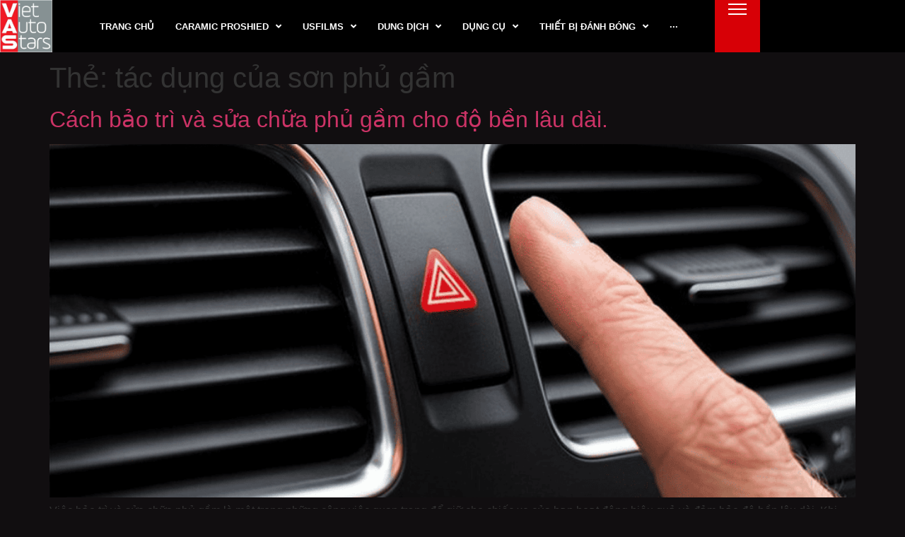

--- FILE ---
content_type: text/html; charset=UTF-8
request_url: https://pro-care.vn/tag/tac-dung-cua-son-phu-gam/
body_size: 49363
content:
<!DOCTYPE html>
<html lang="vi" dir="ltr">
<head><meta charset="UTF-8">
	<meta name="viewport" content="width=device-width, initial-scale=1">
	<link rel="profile" href="https://gmpg.org/xfn/11"><meta name='robots' content='index, follow, max-image-preview:large, max-snippet:-1, max-video-preview:-1' />

	<!-- This site is optimized with the Yoast SEO plugin v23.6 - https://yoast.com/wordpress/plugins/seo/ -->
	<title>tác dụng của sơn phủ gầm Archives - VAS - VietAutoStars</title>


	<link rel="canonical" href="https://pro-care.vn/tag/tac-dung-cua-son-phu-gam/" />
	<meta property="og:locale" content="vi_VN" />
	<meta property="og:type" content="article" />
	<meta property="og:title" content="tác dụng của sơn phủ gầm Archives - VAS - VietAutoStars" />
	<meta property="og:url" content="https://pro-care.vn/tag/tac-dung-cua-son-phu-gam/" />
	<meta property="og:site_name" content="VAS - VietAutoStars" />
	<meta name="twitter:card" content="summary_large_image" />
	<script type="application/ld+json" class="yoast-schema-graph">{"@context":"https://schema.org","@graph":[{"@type":"CollectionPage","@id":"https://pro-care.vn/tag/tac-dung-cua-son-phu-gam/","url":"https://pro-care.vn/tag/tac-dung-cua-son-phu-gam/","name":"tác dụng của sơn phủ gầm Archives - VAS - VietAutoStars","isPartOf":{"@id":"https://pro-care.vn/#website"},"primaryImageOfPage":{"@id":"https://pro-care.vn/tag/tac-dung-cua-son-phu-gam/#primaryimage"},"image":{"@id":"https://pro-care.vn/tag/tac-dung-cua-son-phu-gam/#primaryimage"},"thumbnailUrl":"https://pro-care.vn/wp-content/uploads/2023/08/screenshot_1693211330.png","inLanguage":"vi"},{"@type":"ImageObject","inLanguage":"vi","@id":"https://pro-care.vn/tag/tac-dung-cua-son-phu-gam/#primaryimage","url":"https://pro-care.vn/wp-content/uploads/2023/08/screenshot_1693211330.png","contentUrl":"https://pro-care.vn/wp-content/uploads/2023/08/screenshot_1693211330.png","width":977,"height":574},{"@type":"WebSite","@id":"https://pro-care.vn/#website","url":"https://pro-care.vn/","name":"VAS","description":"Trung Tâm Chăm Sóc Và Phụ Kiện Ô Tô Cao Cấp","publisher":{"@id":"https://pro-care.vn/#organization"},"potentialAction":[{"@type":"SearchAction","target":{"@type":"EntryPoint","urlTemplate":"https://pro-care.vn/?s={search_term_string}"},"query-input":{"@type":"PropertyValueSpecification","valueRequired":true,"valueName":"search_term_string"}}],"inLanguage":"vi"},{"@type":"Organization","@id":"https://pro-care.vn/#organization","name":"VAS","url":"https://pro-care.vn/","logo":{"@type":"ImageObject","inLanguage":"vi","@id":"https://pro-care.vn/#/schema/logo/image/","url":"https://pro-care.vn/wp-content/uploads/2023/12/ice-thumb.svg","contentUrl":"https://pro-care.vn/wp-content/uploads/2023/12/ice-thumb.svg","width":500,"height":500,"caption":"VAS"},"image":{"@id":"https://pro-care.vn/#/schema/logo/image/"}}]}</script>
	<!-- / Yoast SEO plugin. -->


<link rel="alternate" type="application/rss+xml" title="Dòng thông tin VAS - VietAutoStars &raquo;" href="https://pro-care.vn/feed/" />
<link rel="alternate" type="application/rss+xml" title="VAS - VietAutoStars &raquo; Dòng bình luận" href="https://pro-care.vn/comments/feed/" />
<link rel="alternate" type="application/rss+xml" title="Dòng thông tin cho Thẻ VAS - VietAutoStars &raquo; tác dụng của sơn phủ gầm" href="https://pro-care.vn/tag/tac-dung-cua-son-phu-gam/feed/" />
<script>
window._wpemojiSettings = {"baseUrl":"https:\/\/s.w.org\/images\/core\/emoji\/15.0.3\/72x72\/","ext":".png","svgUrl":"https:\/\/s.w.org\/images\/core\/emoji\/15.0.3\/svg\/","svgExt":".svg","source":{"concatemoji":"https:\/\/pro-care.vn\/wp-includes\/js\/wp-emoji-release.min.js?ver=6.6.2"}};
/*! This file is auto-generated */
!function(i,n){var o,s,e;function c(e){try{var t={supportTests:e,timestamp:(new Date).valueOf()};sessionStorage.setItem(o,JSON.stringify(t))}catch(e){}}function p(e,t,n){e.clearRect(0,0,e.canvas.width,e.canvas.height),e.fillText(t,0,0);var t=new Uint32Array(e.getImageData(0,0,e.canvas.width,e.canvas.height).data),r=(e.clearRect(0,0,e.canvas.width,e.canvas.height),e.fillText(n,0,0),new Uint32Array(e.getImageData(0,0,e.canvas.width,e.canvas.height).data));return t.every(function(e,t){return e===r[t]})}function u(e,t,n){switch(t){case"flag":return n(e,"\ud83c\udff3\ufe0f\u200d\u26a7\ufe0f","\ud83c\udff3\ufe0f\u200b\u26a7\ufe0f")?!1:!n(e,"\ud83c\uddfa\ud83c\uddf3","\ud83c\uddfa\u200b\ud83c\uddf3")&&!n(e,"\ud83c\udff4\udb40\udc67\udb40\udc62\udb40\udc65\udb40\udc6e\udb40\udc67\udb40\udc7f","\ud83c\udff4\u200b\udb40\udc67\u200b\udb40\udc62\u200b\udb40\udc65\u200b\udb40\udc6e\u200b\udb40\udc67\u200b\udb40\udc7f");case"emoji":return!n(e,"\ud83d\udc26\u200d\u2b1b","\ud83d\udc26\u200b\u2b1b")}return!1}function f(e,t,n){var r="undefined"!=typeof WorkerGlobalScope&&self instanceof WorkerGlobalScope?new OffscreenCanvas(300,150):i.createElement("canvas"),a=r.getContext("2d",{willReadFrequently:!0}),o=(a.textBaseline="top",a.font="600 32px Arial",{});return e.forEach(function(e){o[e]=t(a,e,n)}),o}function t(e){var t=i.createElement("script");t.src=e,t.defer=!0,i.head.appendChild(t)}"undefined"!=typeof Promise&&(o="wpEmojiSettingsSupports",s=["flag","emoji"],n.supports={everything:!0,everythingExceptFlag:!0},e=new Promise(function(e){i.addEventListener("DOMContentLoaded",e,{once:!0})}),new Promise(function(t){var n=function(){try{var e=JSON.parse(sessionStorage.getItem(o));if("object"==typeof e&&"number"==typeof e.timestamp&&(new Date).valueOf()<e.timestamp+604800&&"object"==typeof e.supportTests)return e.supportTests}catch(e){}return null}();if(!n){if("undefined"!=typeof Worker&&"undefined"!=typeof OffscreenCanvas&&"undefined"!=typeof URL&&URL.createObjectURL&&"undefined"!=typeof Blob)try{var e="postMessage("+f.toString()+"("+[JSON.stringify(s),u.toString(),p.toString()].join(",")+"));",r=new Blob([e],{type:"text/javascript"}),a=new Worker(URL.createObjectURL(r),{name:"wpTestEmojiSupports"});return void(a.onmessage=function(e){c(n=e.data),a.terminate(),t(n)})}catch(e){}c(n=f(s,u,p))}t(n)}).then(function(e){for(var t in e)n.supports[t]=e[t],n.supports.everything=n.supports.everything&&n.supports[t],"flag"!==t&&(n.supports.everythingExceptFlag=n.supports.everythingExceptFlag&&n.supports[t]);n.supports.everythingExceptFlag=n.supports.everythingExceptFlag&&!n.supports.flag,n.DOMReady=!1,n.readyCallback=function(){n.DOMReady=!0}}).then(function(){return e}).then(function(){var e;n.supports.everything||(n.readyCallback(),(e=n.source||{}).concatemoji?t(e.concatemoji):e.wpemoji&&e.twemoji&&(t(e.twemoji),t(e.wpemoji)))}))}((window,document),window._wpemojiSettings);
</script>
<link rel='stylesheet' id='hello-elementor-theme-style-css' href='https://pro-care.vn/wp-content/cache/flying-press/871f63506a4d.theme.min.css' media='all' />
<link rel='stylesheet' id='jet-menu-hello-css' href='https://pro-care.vn/wp-content/cache/flying-press/8e57921336bb.style.css' media='all' />
<link rel='stylesheet' id='bdt-uikit-css' href='https://pro-care.vn/wp-content/cache/flying-press/c9f517d7d548.bdt-uikit.css' media='all' />
<link rel='stylesheet' id='ep-helper-css' href='https://pro-care.vn/wp-content/cache/flying-press/79e34bc11f52.ep-helper.css' media='all' />
<style id='wp-emoji-styles-inline-css'>img.wp-smiley, img.emoji {
		display: inline !important;
		border: none !important;
		box-shadow: none !important;
		height: 1em !important;
		width: 1em !important;
		margin: 0 0.07em !important;
		vertical-align: -0.1em !important;
		background: none !important;
		padding: 0 !important;
	}</style>
<link rel='stylesheet' id='wp-block-library-css' href='https://pro-care.vn/wp-content/cache/flying-press/319580d7d894.style.min.css' media='all' />
<style id='depicter-slider-style-inline-css'>/*!***************************************************************************************************************************************************************************************************************************************!*\
  !*** css ./node_modules/css-loader/dist/cjs.js??ruleSet[1].rules[3].use[1]!./node_modules/postcss-loader/dist/cjs.js??ruleSet[1].rules[3].use[2]!./node_modules/sass-loader/dist/cjs.js??ruleSet[1].rules[3].use[3]!./src/style.scss ***!
  \***************************************************************************************************************************************************************************************************************************************/
/**
 * The following styles get applied both on the front of your site
 * and in the editor.
 *
 * Replace them with your own styles or remove the file completely.
 */
.wp-block-create-block-depicter {
  background-color: #21759b;
  color: #fff;
  padding: 2px;
}

/*# sourceMappingURL=style-index.css.map*/</style>
<link rel='stylesheet' id='jet-engine-frontend-css' href='https://pro-care.vn/wp-content/cache/flying-press/3ed9e10af0e7.frontend.css' media='all' />
<style id='classic-theme-styles-inline-css'>/*! This file is auto-generated */
.wp-block-button__link{color:#fff;background-color:#32373c;border-radius:9999px;box-shadow:none;text-decoration:none;padding:calc(.667em + 2px) calc(1.333em + 2px);font-size:1.125em}.wp-block-file__button{background:#32373c;color:#fff;text-decoration:none}</style>
<style id='global-styles-inline-css'>:root{--wp--preset--aspect-ratio--square: 1;--wp--preset--aspect-ratio--4-3: 4/3;--wp--preset--aspect-ratio--3-4: 3/4;--wp--preset--aspect-ratio--3-2: 3/2;--wp--preset--aspect-ratio--2-3: 2/3;--wp--preset--aspect-ratio--16-9: 16/9;--wp--preset--aspect-ratio--9-16: 9/16;--wp--preset--color--black: #000000;--wp--preset--color--cyan-bluish-gray: #abb8c3;--wp--preset--color--white: #ffffff;--wp--preset--color--pale-pink: #f78da7;--wp--preset--color--vivid-red: #cf2e2e;--wp--preset--color--luminous-vivid-orange: #ff6900;--wp--preset--color--luminous-vivid-amber: #fcb900;--wp--preset--color--light-green-cyan: #7bdcb5;--wp--preset--color--vivid-green-cyan: #00d084;--wp--preset--color--pale-cyan-blue: #8ed1fc;--wp--preset--color--vivid-cyan-blue: #0693e3;--wp--preset--color--vivid-purple: #9b51e0;--wp--preset--gradient--vivid-cyan-blue-to-vivid-purple: linear-gradient(135deg,rgba(6,147,227,1) 0%,rgb(155,81,224) 100%);--wp--preset--gradient--light-green-cyan-to-vivid-green-cyan: linear-gradient(135deg,rgb(122,220,180) 0%,rgb(0,208,130) 100%);--wp--preset--gradient--luminous-vivid-amber-to-luminous-vivid-orange: linear-gradient(135deg,rgba(252,185,0,1) 0%,rgba(255,105,0,1) 100%);--wp--preset--gradient--luminous-vivid-orange-to-vivid-red: linear-gradient(135deg,rgba(255,105,0,1) 0%,rgb(207,46,46) 100%);--wp--preset--gradient--very-light-gray-to-cyan-bluish-gray: linear-gradient(135deg,rgb(238,238,238) 0%,rgb(169,184,195) 100%);--wp--preset--gradient--cool-to-warm-spectrum: linear-gradient(135deg,rgb(74,234,220) 0%,rgb(151,120,209) 20%,rgb(207,42,186) 40%,rgb(238,44,130) 60%,rgb(251,105,98) 80%,rgb(254,248,76) 100%);--wp--preset--gradient--blush-light-purple: linear-gradient(135deg,rgb(255,206,236) 0%,rgb(152,150,240) 100%);--wp--preset--gradient--blush-bordeaux: linear-gradient(135deg,rgb(254,205,165) 0%,rgb(254,45,45) 50%,rgb(107,0,62) 100%);--wp--preset--gradient--luminous-dusk: linear-gradient(135deg,rgb(255,203,112) 0%,rgb(199,81,192) 50%,rgb(65,88,208) 100%);--wp--preset--gradient--pale-ocean: linear-gradient(135deg,rgb(255,245,203) 0%,rgb(182,227,212) 50%,rgb(51,167,181) 100%);--wp--preset--gradient--electric-grass: linear-gradient(135deg,rgb(202,248,128) 0%,rgb(113,206,126) 100%);--wp--preset--gradient--midnight: linear-gradient(135deg,rgb(2,3,129) 0%,rgb(40,116,252) 100%);--wp--preset--font-size--small: 13px;--wp--preset--font-size--medium: 20px;--wp--preset--font-size--large: 36px;--wp--preset--font-size--x-large: 42px;--wp--preset--font-family--inter: "Inter", sans-serif;--wp--preset--font-family--cardo: Cardo;--wp--preset--spacing--20: 0.44rem;--wp--preset--spacing--30: 0.67rem;--wp--preset--spacing--40: 1rem;--wp--preset--spacing--50: 1.5rem;--wp--preset--spacing--60: 2.25rem;--wp--preset--spacing--70: 3.38rem;--wp--preset--spacing--80: 5.06rem;--wp--preset--shadow--natural: 6px 6px 9px rgba(0, 0, 0, 0.2);--wp--preset--shadow--deep: 12px 12px 50px rgba(0, 0, 0, 0.4);--wp--preset--shadow--sharp: 6px 6px 0px rgba(0, 0, 0, 0.2);--wp--preset--shadow--outlined: 6px 6px 0px -3px rgba(255, 255, 255, 1), 6px 6px rgba(0, 0, 0, 1);--wp--preset--shadow--crisp: 6px 6px 0px rgba(0, 0, 0, 1);}:where(.is-layout-flex){gap: 0.5em;}:where(.is-layout-grid){gap: 0.5em;}body .is-layout-flex{display: flex;}.is-layout-flex{flex-wrap: wrap;align-items: center;}.is-layout-flex > :is(*, div){margin: 0;}body .is-layout-grid{display: grid;}.is-layout-grid > :is(*, div){margin: 0;}:where(.wp-block-columns.is-layout-flex){gap: 2em;}:where(.wp-block-columns.is-layout-grid){gap: 2em;}:where(.wp-block-post-template.is-layout-flex){gap: 1.25em;}:where(.wp-block-post-template.is-layout-grid){gap: 1.25em;}.has-black-color{color: var(--wp--preset--color--black) !important;}.has-cyan-bluish-gray-color{color: var(--wp--preset--color--cyan-bluish-gray) !important;}.has-white-color{color: var(--wp--preset--color--white) !important;}.has-pale-pink-color{color: var(--wp--preset--color--pale-pink) !important;}.has-vivid-red-color{color: var(--wp--preset--color--vivid-red) !important;}.has-luminous-vivid-orange-color{color: var(--wp--preset--color--luminous-vivid-orange) !important;}.has-luminous-vivid-amber-color{color: var(--wp--preset--color--luminous-vivid-amber) !important;}.has-light-green-cyan-color{color: var(--wp--preset--color--light-green-cyan) !important;}.has-vivid-green-cyan-color{color: var(--wp--preset--color--vivid-green-cyan) !important;}.has-pale-cyan-blue-color{color: var(--wp--preset--color--pale-cyan-blue) !important;}.has-vivid-cyan-blue-color{color: var(--wp--preset--color--vivid-cyan-blue) !important;}.has-vivid-purple-color{color: var(--wp--preset--color--vivid-purple) !important;}.has-black-background-color{background-color: var(--wp--preset--color--black) !important;}.has-cyan-bluish-gray-background-color{background-color: var(--wp--preset--color--cyan-bluish-gray) !important;}.has-white-background-color{background-color: var(--wp--preset--color--white) !important;}.has-pale-pink-background-color{background-color: var(--wp--preset--color--pale-pink) !important;}.has-vivid-red-background-color{background-color: var(--wp--preset--color--vivid-red) !important;}.has-luminous-vivid-orange-background-color{background-color: var(--wp--preset--color--luminous-vivid-orange) !important;}.has-luminous-vivid-amber-background-color{background-color: var(--wp--preset--color--luminous-vivid-amber) !important;}.has-light-green-cyan-background-color{background-color: var(--wp--preset--color--light-green-cyan) !important;}.has-vivid-green-cyan-background-color{background-color: var(--wp--preset--color--vivid-green-cyan) !important;}.has-pale-cyan-blue-background-color{background-color: var(--wp--preset--color--pale-cyan-blue) !important;}.has-vivid-cyan-blue-background-color{background-color: var(--wp--preset--color--vivid-cyan-blue) !important;}.has-vivid-purple-background-color{background-color: var(--wp--preset--color--vivid-purple) !important;}.has-black-border-color{border-color: var(--wp--preset--color--black) !important;}.has-cyan-bluish-gray-border-color{border-color: var(--wp--preset--color--cyan-bluish-gray) !important;}.has-white-border-color{border-color: var(--wp--preset--color--white) !important;}.has-pale-pink-border-color{border-color: var(--wp--preset--color--pale-pink) !important;}.has-vivid-red-border-color{border-color: var(--wp--preset--color--vivid-red) !important;}.has-luminous-vivid-orange-border-color{border-color: var(--wp--preset--color--luminous-vivid-orange) !important;}.has-luminous-vivid-amber-border-color{border-color: var(--wp--preset--color--luminous-vivid-amber) !important;}.has-light-green-cyan-border-color{border-color: var(--wp--preset--color--light-green-cyan) !important;}.has-vivid-green-cyan-border-color{border-color: var(--wp--preset--color--vivid-green-cyan) !important;}.has-pale-cyan-blue-border-color{border-color: var(--wp--preset--color--pale-cyan-blue) !important;}.has-vivid-cyan-blue-border-color{border-color: var(--wp--preset--color--vivid-cyan-blue) !important;}.has-vivid-purple-border-color{border-color: var(--wp--preset--color--vivid-purple) !important;}.has-vivid-cyan-blue-to-vivid-purple-gradient-background{background: var(--wp--preset--gradient--vivid-cyan-blue-to-vivid-purple) !important;}.has-light-green-cyan-to-vivid-green-cyan-gradient-background{background: var(--wp--preset--gradient--light-green-cyan-to-vivid-green-cyan) !important;}.has-luminous-vivid-amber-to-luminous-vivid-orange-gradient-background{background: var(--wp--preset--gradient--luminous-vivid-amber-to-luminous-vivid-orange) !important;}.has-luminous-vivid-orange-to-vivid-red-gradient-background{background: var(--wp--preset--gradient--luminous-vivid-orange-to-vivid-red) !important;}.has-very-light-gray-to-cyan-bluish-gray-gradient-background{background: var(--wp--preset--gradient--very-light-gray-to-cyan-bluish-gray) !important;}.has-cool-to-warm-spectrum-gradient-background{background: var(--wp--preset--gradient--cool-to-warm-spectrum) !important;}.has-blush-light-purple-gradient-background{background: var(--wp--preset--gradient--blush-light-purple) !important;}.has-blush-bordeaux-gradient-background{background: var(--wp--preset--gradient--blush-bordeaux) !important;}.has-luminous-dusk-gradient-background{background: var(--wp--preset--gradient--luminous-dusk) !important;}.has-pale-ocean-gradient-background{background: var(--wp--preset--gradient--pale-ocean) !important;}.has-electric-grass-gradient-background{background: var(--wp--preset--gradient--electric-grass) !important;}.has-midnight-gradient-background{background: var(--wp--preset--gradient--midnight) !important;}.has-small-font-size{font-size: var(--wp--preset--font-size--small) !important;}.has-medium-font-size{font-size: var(--wp--preset--font-size--medium) !important;}.has-large-font-size{font-size: var(--wp--preset--font-size--large) !important;}.has-x-large-font-size{font-size: var(--wp--preset--font-size--x-large) !important;}
:where(.wp-block-post-template.is-layout-flex){gap: 1.25em;}:where(.wp-block-post-template.is-layout-grid){gap: 1.25em;}
:where(.wp-block-columns.is-layout-flex){gap: 2em;}:where(.wp-block-columns.is-layout-grid){gap: 2em;}
:root :where(.wp-block-pullquote){font-size: 1.5em;line-height: 1.6;}</style>
<link rel='stylesheet' id='woocommerce-layout-css' href='https://pro-care.vn/wp-content/cache/flying-press/279a41fe094a.woocommerce-layout.css' media='all' />
<link rel='stylesheet' id='woocommerce-smallscreen-css' href='https://pro-care.vn/wp-content/cache/flying-press/29ed03966227.woocommerce-smallscreen.css' media='only screen and (max-width: 768px)' />
<link rel='stylesheet' id='woocommerce-general-css' href='https://pro-care.vn/wp-content/cache/flying-press/35d9c1d2f089.woocommerce.css' media='all' />
<style id='woocommerce-inline-inline-css'>.woocommerce form .form-row .required { visibility: visible; }</style>
<link rel='stylesheet' id='hello-elementor-css' href='https://pro-care.vn/wp-content/cache/flying-press/eaeae7b3b821.style.min.css' media='all' />
<link rel='stylesheet' id='hello-elementor-header-footer-css' href='https://pro-care.vn/wp-content/cache/flying-press/9b0437e1b02f.header-footer.min.css' media='all' />
<link rel='stylesheet' id='elementor-frontend-css' href='https://pro-care.vn/wp-content/cache/flying-press/bb4df2962ed7.frontend.min.css' media='all' />
<link rel='stylesheet' id='elementor-post-6-css' href='https://pro-care.vn/wp-content/cache/flying-press/fe57a715a199.post-6.css' media='all' />
<link rel='stylesheet' id='font-awesome-all-css' href='https://pro-care.vn/wp-content/cache/flying-press/500d1a92f875.all.min.css' media='all' />
<link rel='stylesheet' id='font-awesome-v4-shims-css' href='https://pro-care.vn/wp-content/cache/flying-press/55ab7f65f602.v4-shims.min.css' media='all' />
<link rel='stylesheet' id='jet-menu-public-styles-css' href='https://pro-care.vn/wp-content/cache/flying-press/8cc469159001.public.css' media='all' />
<link rel='stylesheet' id='jet-popup-frontend-css' href='https://pro-care.vn/wp-content/cache/flying-press/6e73a3439c62.jet-popup-frontend.css' media='all' />
<link rel='stylesheet' id='mediaelement-css' href='https://pro-care.vn/wp-content/cache/flying-press/2b0dd7eecea0.mediaelementplayer-legacy.min.css' media='all' />
<link rel='stylesheet' id='photoswipe-css' href='https://pro-care.vn/wp-content/cache/flying-press/e65cbce40458.photoswipe.min.css' media='all' />
<link rel='stylesheet' id='photoswipe-default-skin-css' href='https://pro-care.vn/wp-content/cache/flying-press/e9832bf9ac8e.default-skin.min.css' media='all' />
<link rel='stylesheet' id='jet-woo-product-gallery-css' href='https://pro-care.vn/wp-content/cache/flying-press/2a874cb1ac7a.jet-woo-product-gallery.css' media='all' />
<link rel='stylesheet' id='swiper-css' href='https://pro-care.vn/wp-content/cache/flying-press/a2431bc290cf.swiper.min.css' media='all' />
<link rel='stylesheet' id='e-swiper-css' href='https://pro-care.vn/wp-content/cache/flying-press/f9a4d42bf664.e-swiper.min.css' media='all' />
<link rel='stylesheet' id='elementor-pro-css' href='https://pro-care.vn/wp-content/cache/flying-press/addd591b53fa.frontend.min.css' media='all' />
<link rel='stylesheet' id='elementor-global-css' href='https://pro-care.vn/wp-content/cache/flying-press/5a15c295b9b7.global.css' media='all' />
<link rel='stylesheet' id='elementor-post-6305-css' href='https://pro-care.vn/wp-content/cache/flying-press/425f5ae70d30.post-6305.css' media='all' />
<link rel='stylesheet' id='jet-woo-builder-css' href='https://pro-care.vn/wp-content/cache/flying-press/96e0f95d6a4e.frontend.css' media='all' />
<style id='jet-woo-builder-inline-css'>@font-face{font-display:swap;
				font-family: "WooCommerce";
				font-weight: normal;
				font-style: normal;
				src: url("https://pro-care.vn/wp-content/plugins/woocommerce/assets/fonts/WooCommerce.eot");
				src: url("https://pro-care.vn/wp-content/plugins/woocommerce/assets/fonts/WooCommerce.eot?#iefix") format("embedded-opentype"),
					 url("https://pro-care.vn/wp-content/plugins/woocommerce/assets/fonts/WooCommerce.woff") format("woff"),
					 url("https://pro-care.vn/wp-content/plugins/woocommerce/assets/fonts/WooCommerce.ttf") format("truetype"),
					 url("https://pro-care.vn/wp-content/plugins/woocommerce/assets/fonts/WooCommerce.svg#WooCommerce") format("svg");
			}</style>
<link rel='stylesheet' id='jet-woo-builder-frontend-font-css' href='https://pro-care.vn/wp-content/cache/flying-press/cab5ba06b8a5.jetwoobuilder-frontend-font.css' media='all' />
<link rel='stylesheet' id='elementor-post-6923-css' href='https://pro-care.vn/wp-content/cache/flying-press/27a8e6bd6196.post-6923.css' media='all' />
<link rel='stylesheet' id='jet-theme-core-frontend-styles-css' href='https://pro-care.vn/wp-content/cache/flying-press/d41d8cd98f00.frontend.css' media='all' />
<script src="https://pro-care.vn/wp-includes/js/jquery/jquery.min.js?ver=826eb77e86b0" id="jquery-core-js"></script>
<script src="https://pro-care.vn/wp-includes/js/jquery/jquery-migrate.min.js?ver=9ffeb32e2d9e" id="jquery-migrate-js"></script>
<script src="https://pro-care.vn/wp-content/plugins/woocommerce/assets/js/js-cookie/js.cookie.min.js?ver=691a1e43450e" id="js-cookie-js" defer data-wp-strategy="defer"></script>
<script id="wc-cart-fragments-js-extra">
var wc_cart_fragments_params = {"ajax_url":"\/wp-admin\/admin-ajax.php","wc_ajax_url":"\/?wc-ajax=%%endpoint%%","cart_hash_key":"wc_cart_hash_1b1c9e9efbe911f072068a7b1453622a","fragment_name":"wc_fragments_1b1c9e9efbe911f072068a7b1453622a","request_timeout":"5000"};
</script>
<script src="https://pro-care.vn/wp-content/plugins/woocommerce/assets/js/frontend/cart-fragments.min.js?ver=ae52867db002" id="wc-cart-fragments-js" defer data-wp-strategy="defer"></script>
<script src="https://pro-care.vn/wp-content/plugins/woocommerce/assets/js/jquery-blockui/jquery.blockUI.min.js?ver=ef56117d1bb5" id="jquery-blockui-js" defer data-wp-strategy="defer"></script>
<script id="woocommerce-js-extra">
var woocommerce_params = {"ajax_url":"\/wp-admin\/admin-ajax.php","wc_ajax_url":"\/?wc-ajax=%%endpoint%%"};
</script>
<script src="https://pro-care.vn/wp-content/plugins/woocommerce/assets/js/frontend/woocommerce.min.js?ver=b03890bf7f4d" id="woocommerce-js" defer data-wp-strategy="defer"></script>
<link rel="https://api.w.org/" href="https://pro-care.vn/wp-json/" /><link rel="alternate" title="JSON" type="application/json" href="https://pro-care.vn/wp-json/wp/v2/tags/1452" /><link rel="EditURI" type="application/rsd+xml" title="RSD" href="https://pro-care.vn/xmlrpc.php?rsd" />
<meta name="generator" content="WordPress 6.6.2" />
<meta name="generator" content="WooCommerce 9.3.3" />
	<noscript><style>.woocommerce-product-gallery{ opacity: 1 !important; }</style></noscript>
	<meta name="generator" content="Elementor 3.24.7; features: e_font_icon_svg, additional_custom_breakpoints; settings: css_print_method-external, google_font-enabled, font_display-swap">
			<style>.e-con.e-parent:nth-of-type(n+4):not(.e-lazyloaded):not(.e-no-lazyload),
				.e-con.e-parent:nth-of-type(n+4):not(.e-lazyloaded):not(.e-no-lazyload) * {
					background-image: none !important;
				}
				@media screen and (max-height: 1024px) {
					.e-con.e-parent:nth-of-type(n+3):not(.e-lazyloaded):not(.e-no-lazyload),
					.e-con.e-parent:nth-of-type(n+3):not(.e-lazyloaded):not(.e-no-lazyload) * {
						background-image: none !important;
					}
				}
				@media screen and (max-height: 640px) {
					.e-con.e-parent:nth-of-type(n+2):not(.e-lazyloaded):not(.e-no-lazyload),
					.e-con.e-parent:nth-of-type(n+2):not(.e-lazyloaded):not(.e-no-lazyload) * {
						background-image: none !important;
					}
				}</style>
			<style id='wp-fonts-local'>@font-face{font-display:swap;font-family:Inter;font-style:normal;font-weight:300 900;src:url('https://pro-care.vn/wp-content/plugins/woocommerce/assets/fonts/Inter-VariableFont_slnt,wght.woff2') format('woff2');font-stretch:normal;}
@font-face{font-display:swap;font-family:Cardo;font-style:normal;font-weight:400;src:url('https://pro-care.vn/wp-content/plugins/woocommerce/assets/fonts/cardo_normal_400.woff2') format('woff2');}</style>
<link rel="icon" href="https://pro-care.vn/wp-content/uploads/2023/12/ice-thumb.svg" sizes="32x32" />
<link rel="icon" href="https://pro-care.vn/wp-content/uploads/2023/12/ice-thumb.svg" sizes="192x192" />
<link rel="apple-touch-icon" href="https://pro-care.vn/wp-content/uploads/2023/12/ice-thumb.svg" />
<meta name="msapplication-TileImage" content="https://pro-care.vn/wp-content/uploads/2023/12/ice-thumb.svg" />
		<style id="wp-custom-css">.author-blog-homepage .jet-listing-dynamic-meta__prefix {
	text-transform: capitalize;
}
.jet-listing-grid__slider .jet-slick-dots li {
	border-radius: 0px;
}
.vas-mo-ta-san-pham li {
	list-style:none;
}</style>
		</head>
<body class="archive tag tag-tac-dung-cua-son-phu-gam tag-1452 wp-custom-logo theme-hello-elementor jet-theme-core jet-theme-core--has-template jet-theme-core--has-header jet-theme-core--has-body jet-theme-core--has-footer woocommerce-no-js jet-desktop-menu-active elementor-default elementor-kit-6"><div id="jet-theme-core-document" class="jet-theme-core-document jet-theme-core-document--elementor-content-type"><div class="jet-theme-core-document__inner"><header id="jet-theme-core-header" class="jet-theme-core-location jet-theme-core-location--header-location"><div class="jet-theme-core-location__inner">		<div data-elementor-type="jet_header" data-elementor-id="6305" class="elementor elementor-6305" data-elementor-post-type="jet-theme-core">
				<div class="elementor-element elementor-element-71da8b0 e-con-full e-flex e-con e-parent" data-id="71da8b0" data-element_type="container" data-settings="{&quot;jet_parallax_layout_list&quot;:[],&quot;background_background&quot;:&quot;classic&quot;,&quot;sticky&quot;:&quot;top&quot;,&quot;sticky_on&quot;:[&quot;desktop&quot;,&quot;tablet&quot;,&quot;mobile&quot;],&quot;sticky_offset&quot;:0,&quot;sticky_effects_offset&quot;:0}">
		<div class="elementor-element elementor-element-7433bb1 e-con-full e-flex e-con e-child" data-id="7433bb1" data-element_type="container" data-settings="{&quot;jet_parallax_layout_list&quot;:[]}">
				<div class="elementor-element elementor-element-b208dec elementor-widget elementor-widget-image" data-id="b208dec" data-element_type="widget" data-widget_type="image.default">
				<div class="elementor-widget-container">
														<a href="https://pro-care.vn">
							<img fetchpriority="low" width="706" height="706" src="https://pro-care.vn/wp-content/uploads/2023/12/logo-vas.jpeg" class="attachment-full size-full wp-image-6392" alt="" srcset="https://pro-care.vn/wp-content/uploads/2023/12/logo-vas.jpeg 706w, https://pro-care.vn/wp-content/uploads/2023/12/logo-vas-300x300.jpeg 300w, https://pro-care.vn/wp-content/uploads/2023/12/logo-vas-100x100.jpeg 100w, https://pro-care.vn/wp-content/uploads/2023/12/logo-vas-600x600.jpeg 600w, https://pro-care.vn/wp-content/uploads/2023/12/logo-vas-200x200.jpeg 200w, https://pro-care.vn/wp-content/uploads/2023/12/elementor/thumbs/logo-vas-qg7dcx0ek3zr4y5jyjqs7yu95gvgjhxxsopf0lnjvo.jpeg 74w" sizes="(max-width: 706px) 100vw, 706px"  loading="lazy"/>								</a>
													</div>
				</div>
				</div>
		<div class="elementor-element elementor-element-2e74545 e-con-full elementor-hidden-tablet elementor-hidden-mobile e-flex e-con e-child" data-id="2e74545" data-element_type="container" data-settings="{&quot;jet_parallax_layout_list&quot;:[],&quot;background_background&quot;:&quot;classic&quot;}">
				<div class="elementor-element elementor-element-e7346e1 elementor-widget elementor-widget-jet-mega-menu" data-id="e7346e1" data-element_type="widget" data-widget_type="jet-mega-menu.default">
				<div class="elementor-widget-container">
			<div class="menu-main-menu-container"><div class="jet-menu-container"><div class="jet-menu-inner"><ul class="jet-menu jet-menu--animation-type-fade jet-menu--roll-up"><li id="jet-menu-item-8618" class="jet-menu-item jet-menu-item-type-post_type jet-menu-item-object-page jet-menu-item-home jet-has-roll-up jet-simple-menu-item jet-regular-item jet-menu-item-8618"><a href="https://pro-care.vn/" class="top-level-link"><div class="jet-menu-item-wrapper"><div class="jet-menu-title">Trang chủ</div></div></a></li>
<li id="jet-menu-item-8356" class="jet-menu-item jet-menu-item-type-custom jet-menu-item-object-custom jet-has-roll-up jet-mega-menu-item jet-regular-item jet-menu-item-has-children jet-menu-item-8356"><a href="#" class="top-level-link"><div class="jet-menu-item-wrapper"><div class="jet-menu-title">CARAMIC PROSHIED</div><i class="jet-dropdown-arrow fa fa-angle-down"></i></div></a><div class="jet-sub-mega-menu" data-template-id="8357">		<div data-elementor-type="wp-post" data-elementor-id="8357" class="elementor elementor-8357" data-elementor-post-type="jet-menu">
				<div class="elementor-element elementor-element-199872a e-flex e-con-boxed e-con e-parent" data-id="199872a" data-element_type="container" data-settings="{&quot;jet_parallax_layout_list&quot;:[],&quot;background_background&quot;:&quot;classic&quot;}">
					<div class="e-con-inner">
		<div class="elementor-element elementor-element-35139a4 e-flex e-con-boxed e-con e-child" data-id="35139a4" data-element_type="container" data-settings="{&quot;jet_parallax_layout_list&quot;:[]}">
					<div class="e-con-inner">
					</div>
				</div>
		<div class="elementor-element elementor-element-716a29b e-flex e-con-boxed e-con e-child" data-id="716a29b" data-element_type="container" data-settings="{&quot;jet_parallax_layout_list&quot;:[]}">
					<div class="e-con-inner">
				<div class="elementor-element elementor-element-50c5749 bdt-title-link-yes bdt-global-link-yes bdt-icon-type-icon elementor-position-top bdt-icon-effect-none elementor-widget elementor-widget-bdt-advanced-icon-box" data-id="50c5749" data-element_type="widget" data-widget_type="bdt-advanced-icon-box.default">
				<div class="elementor-widget-container">
					<div class="bdt-ep-advanced-icon-box" onclick="window.open(&#039;/danh-muc-san-pham/ceramic-proshied/&#039;, &#039;_self&#039;)">

							
					<div class="bdt-ep-advanced-icon-box-icon">
				<span class="bdt-ep-advanced-icon-box-icon-wrap">


					
						<svg xmlns="http://www.w3.org/2000/svg" width="358" height="423" viewBox="0 0 358 423" fill="none"><mask id="path-1-inside-1_187_37" fill="white"><path fill-rule="evenodd" clip-rule="evenodd" d="M33.606 20.4078L33.6061 20.4078C44.3977 17.3619 55.1902 14.3157 66.132 11.9441C126.158 -1.07245 186.763 -3.07416 247.664 4.11227C282.139 8.1813 315.838 15.7396 348.225 28.5374C357.83 32.3297 357.828 32.3978 357.603 42.3395L357.598 42.5383C357.28 56.4785 356.975 70.4222 356.671 84.3654L356.668 84.4898C356.441 94.9247 356.213 105.359 355.979 115.792C355.948 117.07 355.873 118.349 355.793 119.713L355.793 119.714C355.76 120.275 355.727 120.851 355.695 121.447C352.393 120.375 349.13 119.281 345.888 118.194C338.873 115.843 331.954 113.523 324.938 111.526C296.107 103.311 266.619 98.6734 236.737 96.9233C225.935 96.2919 215.111 96.0035 204.283 95.715H204.283L204.282 95.715C196.167 95.4987 188.049 95.2824 179.938 94.9216C176.832 94.7794 173.594 93.4012 170.772 91.9245C131.977 71.6778 92.087 53.8922 51.2021 38.338C44.0215 35.6066 36.8162 32.954 29.6094 30.3009C26.0803 29.0017 22.5508 27.7023 19.0236 26.3935C18.9361 25.77 18.8486 25.1356 18.7721 24.5121L18.783 24.523C23.7333 23.1944 28.6695 21.8012 33.606 20.4078ZM0.877936 34.0941C2.83367 34.7174 4.72221 35.3038 6.56128 35.8748L6.56132 35.8748C10.5642 37.1177 14.3328 38.2879 18.05 39.607C68.2428 57.3488 117.101 78.1643 164.275 102.918C195.283 119.194 225.362 136.968 253.865 157.292C285.552 179.89 314.908 205.114 340.01 235.03C342.198 237.633 342.493 239.843 340.984 242.862L340.515 243.805C330.063 264.853 319.61 285.903 305.568 304.892C303.335 307.91 300.967 310.823 298.485 313.876C297.368 315.25 296.229 316.653 295.067 318.106C292.294 315.534 289.578 312.99 286.892 310.473L286.891 310.473C281.316 305.25 275.87 300.147 270.305 295.179C220.615 250.781 166.594 212.683 106.765 183.084C74.9913 167.366 42.0253 154.852 7.60458 146.321C4.47642 145.544 2.49671 144.702 2.44202 140.775C2.07312 115.913 1.57487 91.0631 1.07659 66.2119L1.07658 66.2112C0.895267 57.1684 0.713954 48.1256 0.53887 39.082C0.524966 38.2894 0.595009 37.4925 0.692837 36.3794C0.748931 35.7412 0.81416 34.999 0.877936 34.0941ZM276.309 340.543C279.989 336.657 283.694 332.744 287.499 328.858H287.51C264.825 306.03 241.386 286.144 216.874 267.505C215.89 266.761 212.827 267.516 211.57 268.566C201.376 277.098 191.335 285.805 181.382 294.621C178.899 296.82 177.094 297.224 174.513 294.763C168.075 288.638 161.605 282.545 155.135 276.452C146.643 268.455 138.152 260.459 129.734 252.389C127.219 249.971 125.075 248.199 121.29 248.866C118.34 249.388 115.358 249.756 112.376 250.123C108.857 250.557 105.34 250.991 101.876 251.678C77.4086 256.545 58.3881 271.016 39.7722 286.767C40.1942 287.42 40.5662 288.036 40.9169 288.617C41.6298 289.797 42.2545 290.832 43.0316 291.733C47.6039 297.03 52.1158 302.387 56.6281 307.744C67.2383 320.34 77.8504 332.939 89.2541 344.773C115.942 372.48 145.648 396.872 176 420.488C179.894 423.517 182.388 424.021 186.151 420.816C193.751 414.346 201.411 407.945 209.07 401.544C223.336 389.623 237.6 377.703 251.47 365.348C260.143 357.616 268.162 349.148 276.309 340.543Z"></path></mask><path d="M33.6061 20.4078L38.5456 38.7545L38.6566 38.7246L38.7673 38.6934L33.6061 20.4078ZM33.606 20.4078L28.6665 2.06114L28.5555 2.09103L28.4448 2.12226L33.606 20.4078ZM66.132 11.9441L70.1568 30.5129L70.1586 30.5125L66.132 11.9441ZM247.664 4.11227L249.891 -14.7568L249.891 -14.7568L247.664 4.11227ZM348.225 28.5374L341.242 46.2078L341.247 46.2098L348.225 28.5374ZM357.603 42.3395L376.598 42.7709L376.598 42.7706L357.603 42.3395ZM357.598 42.5383L376.593 42.9723L376.593 42.9698L357.598 42.5383ZM356.671 84.3654L375.666 84.7847L375.667 84.7799L356.671 84.3654ZM356.668 84.4898L337.673 84.0705L337.673 84.0753L356.668 84.4898ZM355.979 115.792L374.974 116.252L374.974 116.235L374.975 116.217L355.979 115.792ZM355.793 119.713L374.73 121.259L374.748 121.041L374.761 120.824L355.793 119.713ZM355.793 119.714L336.856 118.168L336.839 118.385L336.826 118.602L355.793 119.714ZM355.695 121.447L349.828 139.518L373.347 147.153L374.668 122.462L355.695 121.447ZM345.888 118.194L339.848 136.209L339.848 136.209L345.888 118.194ZM324.938 111.526L319.732 129.799L319.736 129.8L324.938 111.526ZM236.737 96.9233L237.848 77.9558L237.846 77.9557L236.737 96.9233ZM204.283 95.715L204.79 76.7217L204.537 76.715H204.283V95.715ZM204.283 95.715L203.931 114.712L204.107 114.715H204.283V95.715ZM204.282 95.715L203.776 114.708L203.853 114.71L203.93 114.712L204.282 95.715ZM179.938 94.9216L179.069 113.902L179.081 113.902L179.094 113.903L179.938 94.9216ZM170.772 91.9245L179.582 75.0901L179.572 75.0852L179.563 75.0804L170.772 91.9245ZM51.2021 38.338L57.9581 20.5797L57.9573 20.5795L51.2021 38.338ZM29.6094 30.3009L36.1735 12.4708L36.1735 12.4708L29.6094 30.3009ZM19.0236 26.3935L0.208019 29.0341L1.78381 40.2622L12.4137 44.2066L19.0236 26.3935ZM18.7721 24.5121L32.2071 11.0771L-6.81199 -27.942L-0.0862867 26.8279L18.7721 24.5121ZM18.783 24.523L5.34797 37.9581L13.1084 45.7185L23.7081 42.8736L18.783 24.523ZM6.56128 35.8748L0.927052 54.0202L1.21648 54.1101L1.50863 54.1907L6.56128 35.8748ZM0.877936 34.0941L6.64698 15.9911L-16.3762 8.65413L-18.075 32.7583L0.877936 34.0941ZM6.56132 35.8748L12.1956 17.7294L11.9061 17.6396L11.614 17.559L6.56132 35.8748ZM18.05 39.607L11.6959 57.513L11.7069 57.5169L11.718 57.5208L18.05 39.607ZM164.275 102.918L173.106 86.0943L173.103 86.0931L164.275 102.918ZM253.865 157.292L264.898 141.823L264.896 141.821L253.865 157.292ZM340.01 235.03L325.455 247.242L325.464 247.253L340.01 235.03ZM340.984 242.862L323.989 234.365L323.978 234.388L323.967 234.411L340.984 242.862ZM340.515 243.805L323.498 235.354L323.498 235.354L340.515 243.805ZM305.568 304.892L320.841 316.194L320.845 316.189L305.568 304.892ZM298.485 313.876L283.742 301.892L283.741 301.892L298.485 313.876ZM295.067 318.106L282.151 332.04L297.147 345.941L309.911 329.966L295.067 318.106ZM286.892 310.473L273.457 323.908L273.675 324.127L273.901 324.339L286.892 310.473ZM286.891 310.473L300.327 297.038L300.108 296.819L299.882 296.608L286.891 310.473ZM270.305 295.179L257.645 309.347L257.652 309.354L270.305 295.179ZM106.765 183.084L115.19 166.054L115.19 166.054L106.765 183.084ZM7.60458 146.321L3.02645 164.761L3.0334 164.762L7.60458 146.321ZM2.44202 140.775L21.4402 140.51L21.4401 140.502L21.4399 140.493L2.44202 140.775ZM1.07659 66.2119L20.0728 65.831L20.0727 65.8252L1.07659 66.2119ZM1.07658 66.2112L-17.9196 66.592L-17.9195 66.5979L1.07658 66.2112ZM0.53887 39.082L-18.4582 39.4152L-18.4579 39.4325L-18.4576 39.4497L0.53887 39.082ZM0.692837 36.3794L19.6199 38.0429L19.6199 38.0429L0.692837 36.3794ZM287.499 328.858V309.858H279.51L273.921 315.567L287.499 328.858ZM276.309 340.543L290.106 353.607L290.106 353.607L276.309 340.543ZM287.51 328.858V347.858H333.176L300.987 315.465L287.51 328.858ZM216.874 267.505L228.375 252.381L228.352 252.364L228.329 252.346L216.874 267.505ZM211.57 268.566L199.393 253.981L199.384 253.988L199.375 253.996L211.57 268.566ZM181.382 294.621L193.978 308.846L193.98 308.844L181.382 294.621ZM174.513 294.763L187.624 281.012L187.617 281.005L187.61 280.999L174.513 294.763ZM155.135 276.452L168.161 262.62L168.161 262.62L155.135 276.452ZM129.734 252.389L116.57 266.089L116.577 266.096L116.585 266.103L129.734 252.389ZM121.29 248.866L117.991 230.155L117.981 230.157L121.29 248.866ZM112.376 250.123L114.7 268.981L114.7 268.981L112.376 250.123ZM101.876 251.678L98.1803 233.04L98.1689 233.043L101.876 251.678ZM39.7722 286.767L27.4997 272.263L14.7474 283.053L23.8154 297.082L39.7722 286.767ZM40.9169 288.617L57.1808 278.794L57.1806 278.794L40.9169 288.617ZM43.0316 291.733L28.6384 304.136L28.6435 304.142L28.6487 304.148L43.0316 291.733ZM56.6281 307.744L71.1598 295.503L71.1598 295.503L56.6281 307.744ZM89.2541 344.773L102.938 331.592L102.936 331.589L89.2541 344.773ZM176 420.488L187.669 405.492L187.668 405.492L176 420.488ZM186.151 420.816L173.835 406.348L173.83 406.352L186.151 420.816ZM209.07 401.544L196.887 386.965L196.887 386.965L209.07 401.544ZM251.47 365.348L264.108 379.535L264.113 379.531L251.47 365.348ZM28.6666 2.0611L28.6665 2.06114L38.5455 38.7545L38.5456 38.7545L28.6666 2.0611ZM62.1073 -6.62477C50.4972 -4.10832 39.1417 -0.896932 28.445 2.12221L38.7673 38.6934C49.6537 35.6207 59.8832 32.7397 70.1568 30.5129L62.1073 -6.62477ZM249.891 -14.7568C187.097 -22.1665 124.368 -20.1258 62.1055 -6.62438L70.1586 30.5125C127.948 17.9809 186.429 16.0182 245.437 22.9814L249.891 -14.7568ZM355.207 10.867C321 -2.65039 285.649 -10.5363 249.891 -14.7568L245.437 22.9813C278.629 26.8989 310.677 34.1297 341.242 46.2078L355.207 10.867ZM376.598 42.7706C376.645 40.6912 376.737 37.6663 376.522 34.9926C376.284 32.0475 375.551 27.2408 372.341 22.4915C369.172 17.8044 365.041 15.329 362.486 14.0108C360.099 12.7794 357.271 11.682 355.202 10.8649L341.247 46.2098C342.484 46.6981 343.352 47.0429 344.064 47.3405C344.403 47.4821 344.647 47.5889 344.824 47.6691C345.002 47.7498 345.071 47.7854 345.062 47.7808C345.053 47.7763 344.923 47.7091 344.71 47.5777C344.496 47.4451 344.164 47.2264 343.762 46.9115C342.914 46.2479 341.839 45.2232 340.859 43.7734C338.821 40.7578 338.646 38.0693 338.645 38.0515C338.642 38.0184 338.661 38.251 338.658 38.9908C338.656 39.726 338.637 40.611 338.607 41.9084L376.598 42.7706ZM376.593 42.9698L376.598 42.7709L338.607 41.908L338.603 42.1069L376.593 42.9698ZM375.667 84.7799C375.971 70.8351 376.275 56.9011 376.593 42.9723L338.603 42.1044C338.284 56.0559 337.98 70.0093 337.676 83.9509L375.667 84.7799ZM375.664 84.9091L375.666 84.7847L337.676 83.9461L337.673 84.0705L375.664 84.9091ZM374.975 116.217C375.208 105.778 375.436 95.3382 375.664 84.9043L337.673 84.0753C337.445 94.5111 337.218 104.94 336.984 115.366L374.975 116.217ZM374.761 120.824C374.837 119.52 374.933 117.912 374.974 116.252L336.985 115.332C336.963 116.228 336.909 117.178 336.826 118.601L374.761 120.824ZM374.73 121.26L374.73 121.259L336.856 118.167L336.856 118.168L374.73 121.26ZM374.668 122.462C374.697 121.921 374.728 121.393 374.761 120.826L336.826 118.602C336.793 119.157 336.757 119.78 336.722 120.432L374.668 122.462ZM339.848 136.209C343.077 137.291 346.426 138.414 349.828 139.518L361.561 103.375C358.36 102.336 355.183 101.271 351.927 100.179L339.848 136.209ZM319.736 129.8C326.26 131.657 332.763 133.833 339.848 136.209L351.927 100.179C344.984 97.8518 337.649 95.3893 330.14 93.2518L319.736 129.8ZM235.626 115.891C264.278 117.569 292.379 122.005 319.732 129.799L330.145 93.2531C299.835 84.6173 268.96 79.778 237.848 77.9558L235.626 115.891ZM203.777 114.708C214.655 114.998 225.177 115.28 235.629 115.891L237.846 77.9557C226.692 77.3037 215.566 77.0089 204.79 76.7217L203.777 114.708ZM204.283 114.715H204.283V76.715H204.283V114.715ZM203.93 114.712L203.931 114.712L204.635 76.7182L204.634 76.7182L203.93 114.712ZM179.094 113.903C187.402 114.272 195.689 114.493 203.776 114.708L204.788 76.7217C196.644 76.5047 188.696 76.2924 180.782 75.9404L179.094 113.903ZM161.963 108.759C165.223 110.465 171.574 113.559 179.069 113.902L180.807 75.9415C181.271 75.9627 181.568 76.0213 181.668 76.0432C181.769 76.0654 181.741 76.0661 181.569 76.0056C181.4 75.9459 181.145 75.8458 180.795 75.6874C180.447 75.5296 180.046 75.3332 179.582 75.0901L161.963 108.759ZM44.4462 56.0963C84.6696 71.3989 123.877 88.8827 161.982 108.769L179.563 75.0804C140.076 54.4729 99.5044 36.3856 57.9581 20.5797L44.4462 56.0963ZM23.0454 48.131C30.2681 50.79 37.3776 53.4075 44.447 56.0966L57.9573 20.5795C50.6654 17.8057 43.3643 15.118 36.1735 12.4708L23.0454 48.131ZM12.4137 44.2066C15.9676 45.5254 19.52 46.8332 23.0454 48.131L36.1735 12.4708C32.6405 11.1701 29.1339 9.87921 25.6336 8.58032L12.4137 44.2066ZM-0.0862867 26.8279C0.0115544 27.6247 0.118493 28.3962 0.208019 29.0341L37.8392 23.7528C37.7537 23.1438 37.6857 22.6465 37.6304 22.1963L-0.0862867 26.8279ZM32.218 11.088L32.2071 11.0771L5.33703 37.9471L5.34797 37.9581L32.218 11.088ZM28.4448 2.12226C23.4887 3.52114 18.6702 4.88089 13.8578 6.17249L23.7081 42.8736C28.7963 41.508 33.8504 40.0812 38.7671 38.6934L28.4448 2.12226ZM12.1955 17.7294C10.3475 17.1556 8.52497 16.5896 6.64698 15.9911L-4.89111 52.1971C-2.85762 52.8451 -0.903124 53.4519 0.927052 54.0202L12.1955 17.7294ZM11.614 17.559L11.6139 17.5589L1.50863 54.1907L1.50867 54.1907L11.614 17.559ZM24.4041 21.701C20.2679 20.2332 16.1323 18.9518 12.1956 17.7294L0.927083 54.0202C4.99612 55.2837 8.39768 56.3426 11.6959 57.513L24.4041 21.701ZM173.103 86.0931C125.029 60.8676 75.3243 39.6999 24.3821 21.6932L11.718 57.5208C61.1613 74.9977 109.173 95.4611 155.447 119.742L173.103 86.0931ZM264.896 141.821C235.52 120.876 204.666 102.66 173.106 86.0943L155.445 119.741C185.901 135.727 215.204 153.061 242.835 172.762L264.896 141.821ZM354.565 222.817C328.156 191.343 297.489 165.067 264.898 141.823L242.833 172.761C273.614 194.713 301.66 218.884 325.455 247.242L354.565 222.817ZM357.978 251.358C359.758 247.797 361.519 242.621 360.733 236.408C359.956 230.256 357.014 225.731 354.557 222.807L325.464 247.253C325.194 246.932 323.493 244.813 323.033 241.172C322.565 237.469 323.718 234.907 323.989 234.365L357.978 251.358ZM357.532 252.255L358.001 251.312L323.967 234.411L323.498 235.354L357.532 252.255ZM320.845 316.189C336.047 295.63 347.204 273.054 357.533 252.255L323.498 235.354C312.921 256.652 303.172 276.175 290.291 293.596L320.845 316.189ZM313.229 325.86C315.662 322.867 318.307 319.618 320.841 316.194L290.294 293.591C288.362 296.201 286.272 298.779 283.742 301.892L313.229 325.86ZM309.911 329.966C311.015 328.585 312.105 327.243 313.229 325.86L283.741 301.892C282.632 303.258 281.442 304.721 280.224 306.245L309.911 329.966ZM273.901 324.339C276.582 326.85 279.334 329.429 282.151 332.04L307.984 304.172C305.253 301.64 302.574 299.13 299.882 296.608L273.901 324.339ZM273.456 323.908L273.457 323.908L300.327 297.038L300.327 297.038L273.456 323.908ZM257.652 309.354C263.018 314.143 268.297 319.088 273.901 324.338L299.882 296.608C294.336 291.411 288.722 286.151 282.957 281.005L257.652 309.354ZM98.34 200.114C156.416 228.846 209.036 265.914 257.645 309.347L282.964 281.011C232.194 235.647 176.772 196.52 115.19 166.054L98.34 200.114ZM3.0334 164.762C35.983 172.93 67.6606 184.937 98.3405 200.114L115.19 166.054C82.3221 149.794 48.0676 136.775 12.1758 127.879L3.0334 164.762ZM-16.5561 141.039C-16.4828 146.308 -14.9333 153.402 -8.79558 158.891C-3.96174 163.214 1.76227 164.447 3.02645 164.761L12.1827 127.88C11.5885 127.733 11.9018 127.782 12.5178 128.028C13.2045 128.301 14.8107 129.023 16.5371 130.567C18.4157 132.247 19.7978 134.328 20.6137 136.495C21.355 138.464 21.4328 139.98 21.4402 140.51L-16.5561 141.039ZM-17.9196 66.5928C-17.4211 91.4522 -16.9239 116.253 -16.5559 141.057L21.4399 140.493C21.0702 115.573 20.5709 90.674 20.0728 65.831L-17.9196 66.5928ZM-17.9195 66.5979L-17.9195 66.5987L20.0727 65.8252L20.0726 65.8244L-17.9195 66.5979ZM-18.4576 39.4497C-18.2823 48.501 -18.1009 57.5504 -17.9196 66.592L20.0728 65.8303C19.8914 56.7865 19.7102 47.7502 19.5353 38.7142L-18.4576 39.4497ZM-18.2342 34.7159C-18.3087 35.5637 -18.4931 37.425 -18.4582 39.4152L19.5359 38.7487C19.5409 39.0298 19.5279 39.1783 19.5351 39.0646C19.539 39.0042 19.5464 38.901 19.5612 38.7226C19.5763 38.5387 19.5944 38.3327 19.6199 38.0429L-18.2342 34.7159ZM-18.075 32.7583C-18.1262 33.4836 -18.1784 34.0812 -18.2342 34.7159L19.6199 38.0429C19.6763 37.4011 19.7545 36.5144 19.8309 35.4299L-18.075 32.7583ZM273.921 315.567C269.989 319.584 266.175 323.612 262.513 327.48L290.106 353.607C293.802 349.703 297.4 345.904 301.076 342.149L273.921 315.567ZM287.51 309.858H287.499V347.858H287.51V309.858ZM205.374 282.629C229.336 300.851 252.085 320.165 274.032 342.25L300.987 315.465C277.565 291.895 253.435 271.437 228.375 252.381L205.374 282.629ZM223.746 283.152C222.203 284.439 220.873 285.059 220.317 285.299C219.636 285.592 218.994 285.792 218.354 285.931C217.789 286.053 216.646 286.257 215.064 286.195C214.039 286.155 209.755 285.939 205.42 282.664L228.329 252.346C223.502 248.699 218.466 248.299 216.55 248.224C214.078 248.127 211.906 248.446 210.295 248.795C207.576 249.385 203.234 250.775 199.393 253.981L223.746 283.152ZM193.98 308.844C203.835 300.114 213.738 291.528 223.764 283.136L199.375 253.996C189.013 262.668 178.835 271.495 168.784 280.398L193.98 308.844ZM161.402 308.515C164.353 311.328 170.415 315.955 179.18 315.402C186.966 314.911 192.147 310.467 193.978 308.846L168.786 280.396C168.789 280.394 168.821 280.365 168.88 280.317C168.938 280.269 169.032 280.195 169.158 280.101C169.4 279.921 169.831 279.621 170.436 279.286C171.66 278.61 173.846 277.663 176.789 277.477C183.385 277.061 187.254 280.659 187.624 281.012L161.402 308.515ZM142.109 290.284C148.586 296.383 155.02 302.442 161.415 308.528L187.61 280.999C181.131 274.834 174.625 268.707 168.161 262.62L142.109 290.284ZM116.585 266.103C125.074 274.243 133.628 282.297 142.109 290.284L168.161 262.62C159.659 254.613 151.229 246.675 142.883 238.674L116.585 266.103ZM124.589 267.578C123.783 267.72 122.598 267.808 121.172 267.605C119.728 267.399 118.475 266.957 117.491 266.465C116.575 266.007 116.038 265.579 115.95 265.508C115.897 265.465 116.018 265.559 116.57 266.089L142.899 238.688C141.708 237.544 138.688 234.578 134.486 232.477C129.444 229.956 123.818 229.128 117.991 230.155L124.589 267.578ZM114.7 268.981C117.599 268.623 121.077 268.199 124.6 267.576L117.981 230.157C115.604 230.577 113.117 230.888 110.052 231.266L114.7 268.981ZM105.572 270.315C108.239 269.786 111.064 269.429 114.7 268.981L110.052 231.266C106.65 231.685 102.44 232.196 98.1803 233.04L105.572 270.315ZM52.0447 301.272C70.5575 285.608 86.3269 274.143 105.583 270.312L98.1689 233.043C68.4903 238.947 46.2186 256.425 27.4997 272.263L52.0447 301.272ZM57.1806 278.794C56.844 278.237 56.3304 277.384 55.729 276.453L23.8154 297.082C24.058 297.457 24.2884 297.836 24.6532 298.44L57.1806 278.794ZM57.4248 279.33C57.7311 279.686 57.8701 279.908 57.808 279.814C57.7781 279.769 57.7177 279.675 57.6081 279.497C57.4931 279.311 57.3681 279.104 57.1808 278.794L24.6531 298.44C25.1879 299.325 26.6279 301.803 28.6384 304.136L57.4248 279.33ZM71.1598 295.503C66.6599 290.161 62.0743 284.717 57.4146 279.318L28.6487 304.148C33.1335 309.344 37.5717 314.613 42.0963 319.984L71.1598 295.503ZM102.936 331.589C92.0466 320.289 81.8391 308.182 71.1598 295.503L42.0963 319.984C52.6374 332.499 63.6543 345.589 75.5725 357.957L102.936 331.589ZM187.668 405.492C157.506 382.024 128.663 358.298 102.938 331.592L75.5698 357.954C103.221 386.661 133.791 411.72 164.333 435.483L187.668 405.492ZM173.83 406.352C173.837 406.346 174.012 406.197 174.344 405.978C174.679 405.757 175.229 405.429 175.984 405.103C177.637 404.388 179.852 403.865 182.371 404.031C184.755 404.187 186.455 404.9 187.247 405.299C187.953 405.654 188.161 405.875 187.669 405.492L164.332 435.483C166.763 437.374 172.241 441.447 179.878 441.949C188.535 442.518 194.857 438.358 198.471 435.28L173.83 406.352ZM196.887 386.965C189.238 393.356 181.512 399.813 173.835 406.348L198.466 435.284C205.989 428.88 213.583 422.534 221.254 416.124L196.887 386.965ZM238.832 351.16C225.223 363.283 211.191 375.011 196.887 386.965L221.254 416.124C235.481 404.234 249.976 392.123 264.108 379.535L238.832 351.16ZM262.513 327.48C254.269 336.186 246.798 344.059 238.827 351.165L264.113 379.531C273.488 371.174 282.054 362.11 290.106 353.607L262.513 327.48Z" fill="white" mask="url(#path-1-inside-1_187_37)"></path></svg>

									</span>
			</div>
		
				
			<div class="bdt-ep-advanced-icon-box-content">

									
					<h3 class="bdt-ep-advanced-icon-box-title">
				<span >
					Sản phẩm CARAMIC PROSHIED				</span>
			</h3>
		

		
					
				
				
							</div>
		</div>

		
		
		</div>
				</div>
					</div>
				</div>
		<div class="elementor-element elementor-element-f162361 e-flex e-con-boxed e-con e-child" data-id="f162361" data-element_type="container" data-settings="{&quot;jet_parallax_layout_list&quot;:[]}">
					<div class="e-con-inner">
				<div class="elementor-element elementor-element-2eadc47 bdt-title-link-yes bdt-global-link-yes bdt-icon-type-icon elementor-position-top bdt-icon-effect-none elementor-widget elementor-widget-bdt-advanced-icon-box" data-id="2eadc47" data-element_type="widget" data-widget_type="bdt-advanced-icon-box.default">
				<div class="elementor-widget-container">
					<div class="bdt-ep-advanced-icon-box" onclick="window.open(&#039;https://pro-care.vn/huong-dan-rua-xe-sau-khi-phu-ceramic-phu-gom/&#039;, &#039;_self&#039;)">

							
					<div class="bdt-ep-advanced-icon-box-icon">
				<span class="bdt-ep-advanced-icon-box-icon-wrap">


					
						<svg xmlns="http://www.w3.org/2000/svg" width="350" height="431" viewBox="0 0 350 431" fill="none"><path d="M337.368 0H53.2244C23.8769 0 0 23.8666 0 53.2016V377.799C0 407.134 23.8769 431 53.2235 431H337.368C344.345 431 350 425.346 350 418.373V12.627C350.001 5.65351 344.347 0 337.368 0ZM25.2656 53.2016C25.2656 37.7916 37.8095 25.2539 53.2244 25.2539H324.736V324.598H53.2244C42.9736 324.598 33.3975 327.517 25.2656 332.555V53.2016ZM53.2252 405.746C37.8078 405.746 25.2656 393.209 25.2656 377.799C25.2656 362.389 37.8078 349.852 53.2244 349.852H324.736V405.746H53.2252Z" fill="white"></path><path d="M256.185 81.1484H93.8164C86.8408 81.1484 81.184 86.8019 81.184 93.7753C81.184 100.749 86.8408 106.402 93.8164 106.402H256.185C263.163 106.402 268.818 100.749 268.818 93.7753C268.818 86.8019 263.162 81.1484 256.185 81.1484Z" fill="white"></path></svg>

									</span>
			</div>
		
				
			<div class="bdt-ep-advanced-icon-box-content">

									
					<h3 class="bdt-ep-advanced-icon-box-title">
				<span >
					Hướng dẫn thi công				</span>
			</h3>
		

		
					
				
				
							</div>
		</div>

		
		
		</div>
				</div>
					</div>
				</div>
		<div class="elementor-element elementor-element-2568e71 e-flex e-con-boxed e-con e-child" data-id="2568e71" data-element_type="container" data-settings="{&quot;jet_parallax_layout_list&quot;:[]}">
					<div class="e-con-inner">
					</div>
				</div>
					</div>
				</div>
				</div>
		</div></li>
<li id="jet-menu-item-6345" class="jet-menu-item jet-menu-item-type-custom jet-menu-item-object-custom jet-has-roll-up jet-mega-menu-item jet-regular-item jet-menu-item-has-children jet-menu-item-6345"><a href="#" class="top-level-link"><div class="jet-menu-item-wrapper"><div class="jet-menu-title">USFILMS</div><i class="jet-dropdown-arrow fa fa-angle-down"></i></div></a><div class="jet-sub-mega-menu" data-template-id="8315">		<div data-elementor-type="wp-post" data-elementor-id="8315" class="elementor elementor-8315" data-elementor-post-type="jet-menu">
				<div class="elementor-element elementor-element-d255f25 e-flex e-con-boxed e-con e-parent" data-id="d255f25" data-element_type="container" data-settings="{&quot;jet_parallax_layout_list&quot;:[],&quot;background_background&quot;:&quot;classic&quot;}">
					<div class="e-con-inner">
		<div class="elementor-element elementor-element-da72746 e-flex e-con-boxed e-con e-child" data-id="da72746" data-element_type="container" data-settings="{&quot;jet_parallax_layout_list&quot;:[]}">
					<div class="e-con-inner">
					</div>
				</div>
		<div class="elementor-element elementor-element-44e0b69 e-flex e-con-boxed e-con e-child" data-id="44e0b69" data-element_type="container" data-settings="{&quot;jet_parallax_layout_list&quot;:[]}">
					<div class="e-con-inner">
				<div class="elementor-element elementor-element-539dab9 bdt-title-link-yes bdt-global-link-yes bdt-icon-type-icon elementor-position-top bdt-icon-effect-none elementor-widget elementor-widget-bdt-advanced-icon-box" data-id="539dab9" data-element_type="widget" data-widget_type="bdt-advanced-icon-box.default">
				<div class="elementor-widget-container">
					<div class="bdt-ep-advanced-icon-box" onclick="window.open(&#039;/danh-muc-san-pham/usfilms/&#039;, &#039;_self&#039;)">

							
					<div class="bdt-ep-advanced-icon-box-icon">
				<span class="bdt-ep-advanced-icon-box-icon-wrap">


					
						<svg xmlns="http://www.w3.org/2000/svg" width="332" height="426" viewBox="0 0 332 426" fill="none"><path d="M330.101 127.242L313.936 106.5L330.101 85.7583C332.634 82.5092 332.634 77.2408 330.101 73.9909L309.351 47.3659C308.134 45.8066 306.485 44.9297 304.766 44.9297H249C245.419 44.9297 242.516 48.6547 242.516 53.25C242.516 57.8453 245.419 61.5703 249 61.5703H302.079L316.345 79.875L300.18 100.617C298.965 102.177 298.281 104.293 298.281 106.5C298.281 108.707 298.965 110.823 300.181 112.383L316.345 133.125L300.18 153.867C297.648 157.116 297.648 162.384 300.18 165.634L316.345 186.375L300.18 207.117C298.965 208.677 298.281 210.793 298.281 213C298.281 215.207 298.965 217.322 300.181 218.883L316.345 239.625L300.18 260.367C297.648 263.616 297.648 268.884 300.18 272.134L316.345 292.875L300.18 313.617C298.965 315.178 298.281 317.293 298.281 319.5C298.281 321.707 298.965 323.822 300.181 325.383L316.345 346.125L302.079 364.43H137.469V61.5703H190.641C194.221 61.5703 197.125 57.8453 197.125 53.25C197.125 48.6547 194.221 44.9297 190.641 44.9297H93.375V8.32031C93.375 3.725 90.4713 0 86.8906 0H50.5781C46.9975 0 44.0938 3.725 44.0938 8.32031V44.9297H19.4531C8.72667 44.9297 0 56.1272 0 69.8906V356.109C0 369.873 8.72667 381.07 19.4531 381.07H44.0938V417.68C44.0938 422.274 46.9975 426 50.5781 426H86.8906C90.4713 426 93.375 422.274 93.375 417.68V381.07H304.766C306.485 381.07 308.134 380.193 309.351 378.633L330.101 352.008C332.633 348.759 332.633 343.491 330.101 340.241L313.936 319.5L330.101 298.758C332.634 295.509 332.634 290.241 330.101 286.991L313.936 266.25L330.101 245.508C332.634 242.259 332.634 236.991 330.101 233.741L313.936 213L330.101 192.258C332.634 189.009 332.634 183.741 330.101 180.491L313.936 159.75L330.101 139.008C332.634 135.759 332.634 130.491 330.101 127.242ZM57.0625 16.6406H80.4062V44.9297H57.0625V16.6406ZM80.4062 409.359H57.0625V381.07H80.4062V409.359ZM19.4531 364.43C15.8776 364.43 12.9688 360.697 12.9688 356.109V69.8906C12.9688 65.3028 15.8776 61.5703 19.4531 61.5703H124.5V364.43H19.4531Z" fill="white"></path><path d="M218.551 162.23L180.53 211.017C177.997 214.266 177.997 219.535 180.53 222.785C181.796 224.409 183.455 225.222 185.115 225.222C186.774 225.222 188.433 224.409 189.7 222.785L227.722 173.998C230.254 170.749 230.254 165.48 227.722 162.23C225.189 158.98 221.084 158.98 218.551 162.23Z" fill="white"></path><path d="M178.892 308.917C180.158 310.542 181.817 311.354 183.477 311.354C185.136 311.354 186.795 310.542 188.062 308.917L256.827 220.682C259.359 217.433 259.359 212.165 256.827 208.915C254.295 205.666 250.19 205.666 247.656 208.915L178.892 297.151C176.359 300.4 176.359 305.668 178.892 308.917Z" fill="white"></path><path d="M50.5781 221.201C52.2381 221.201 53.8968 220.388 55.1632 218.764L90.0524 173.997C92.5846 170.748 92.5846 165.479 90.0524 162.229C87.5196 158.98 83.415 158.98 80.8816 162.229L45.9924 206.997C43.4602 210.246 43.4602 215.514 45.9924 218.764C47.2594 220.388 48.9181 221.201 50.5781 221.201Z" fill="white"></path><path d="M88.574 236.392L41.2225 297.15C38.6903 300.399 38.6903 305.667 41.2225 308.917C42.4889 310.542 44.1482 311.354 45.8076 311.354C47.4669 311.354 49.1263 310.542 50.3927 308.917L97.7442 248.159C100.276 244.91 100.276 239.642 97.7442 236.392C95.2114 233.143 91.1068 233.143 88.574 236.392Z" fill="white"></path><path d="M219.82 61.5703C221.526 61.5703 223.199 60.68 224.404 59.1325C225.611 57.5849 226.305 55.4382 226.305 53.25C226.305 51.0618 225.611 48.9151 224.404 47.3675C223.199 45.82 221.526 44.9297 219.82 44.9297C218.115 44.9297 216.442 45.82 215.236 47.3675C214.03 48.9151 213.336 51.0618 213.336 53.25C213.336 55.4382 214.029 57.5849 215.236 59.1325C216.443 60.68 218.115 61.5703 219.82 61.5703Z" fill="white"></path></svg>

									</span>
			</div>
		
				
			<div class="bdt-ep-advanced-icon-box-content">

									
					<h3 class="bdt-ep-advanced-icon-box-title">
				<span >
					Sản phẩm USFILMS				</span>
			</h3>
		

		
					
				
				
							</div>
		</div>

		
		
		</div>
				</div>
					</div>
				</div>
		<div class="elementor-element elementor-element-9b405b1 e-flex e-con-boxed e-con e-child" data-id="9b405b1" data-element_type="container" data-settings="{&quot;jet_parallax_layout_list&quot;:[]}">
					<div class="e-con-inner">
				<div class="elementor-element elementor-element-977a86b bdt-title-link-yes bdt-global-link-yes bdt-icon-type-icon elementor-position-top bdt-icon-effect-none elementor-widget elementor-widget-bdt-advanced-icon-box" data-id="977a86b" data-element_type="widget" data-widget_type="bdt-advanced-icon-box.default">
				<div class="elementor-widget-container">
					<div class="bdt-ep-advanced-icon-box" onclick="window.open(&#039;/usfilms/phim-cach-nhiet/&#039;, &#039;_self&#039;)">

							
					<div class="bdt-ep-advanced-icon-box-icon">
				<span class="bdt-ep-advanced-icon-box-icon-wrap">


					
						<svg xmlns="http://www.w3.org/2000/svg" width="286" height="426" viewBox="0 0 286 426" fill="none"><path d="M262.522 286.931L270.635 273.347H277.621C282.248 273.347 286 269.578 286 264.929C286 260.279 282.248 256.51 277.621 256.51H265.891C262.947 256.51 260.22 258.062 258.706 260.598L251.884 272.021L240.633 232.458C236.203 216.88 221.847 206 205.722 206H80.2783C64.1534 206 49.797 216.88 45.3668 232.458L34.1161 272.021L27.294 260.598C25.7797 258.062 23.0526 256.51 20.1094 256.51H8.37891C3.75152 256.51 0 260.279 0 264.929C0 269.578 3.75152 273.347 8.37891 273.347H15.3652L23.4777 286.931C9.77204 292.151 0 305.473 0 321.051V383.908C0 388.557 3.75152 392.327 8.37891 392.327H22.9023V406.357C22.9023 417.188 31.6728 426 42.4531 426H64.7969C75.5772 426 84.3477 417.188 84.3477 406.357V392.327H201.652V406.357C201.652 417.188 210.423 426 221.203 426H243.547C254.327 426 263.098 417.188 263.098 406.357V392.327H277.621C282.248 392.327 286 388.557 286 383.908V321.051C286 305.473 276.228 292.151 262.522 286.931ZM61.4799 237.083C63.8651 228.695 71.5955 222.837 80.2783 222.837H205.722C214.404 222.837 222.135 228.695 224.52 237.083L238.025 284.571H223.153C219.261 265.382 202.333 250.898 182.102 250.898C161.87 250.898 144.943 265.382 141.05 284.571H47.9754L61.4799 237.083ZM158.4 284.571C161.859 274.772 171.178 267.735 182.102 267.735C193.025 267.735 202.344 274.772 205.803 284.571H158.4ZM67.5898 406.357C67.5898 407.904 66.3369 409.163 64.7969 409.163H42.4531C40.9131 409.163 39.6602 407.904 39.6602 406.357V392.327H67.5898V406.357ZM117.863 375.49V351.918H168.137V375.49H117.863ZM246.34 406.357C246.34 407.904 245.087 409.163 243.547 409.163H221.203C219.663 409.163 218.41 407.904 218.41 406.357V392.327H246.34V406.357ZM269.242 375.49H184.895V343.5C184.895 338.851 181.143 335.082 176.516 335.082H109.484C104.857 335.082 101.105 338.851 101.105 343.5V375.49H16.7578V321.051C16.7578 310.22 25.5283 301.408 36.3086 301.408H36.832C36.8465 301.408 36.8605 301.409 36.875 301.409C36.889 301.409 36.9024 301.408 36.9163 301.408H249.084C249.098 301.408 249.111 301.409 249.125 301.409C249.14 301.409 249.153 301.408 249.168 301.408H249.691C260.472 301.408 269.242 310.22 269.242 321.051V375.49Z" fill="white"></path><path d="M226.789 313.194C212.929 313.194 201.652 324.523 201.652 338.449C201.652 352.375 212.929 363.704 226.789 363.704C240.649 363.704 251.926 352.375 251.926 338.449C251.926 324.523 240.649 313.194 226.789 313.194ZM226.789 346.867C222.169 346.867 218.41 343.091 218.41 338.449C218.41 333.807 222.169 330.031 226.789 330.031C231.409 330.031 235.168 333.807 235.168 338.449C235.168 343.091 231.409 346.867 226.789 346.867Z" fill="white"></path><path d="M59.2109 313.194C45.3506 313.194 34.0742 324.523 34.0742 338.449C34.0742 352.375 45.3506 363.704 59.2109 363.704C73.0713 363.704 84.3477 352.375 84.3477 338.449C84.3477 324.523 73.0713 313.194 59.2109 313.194ZM59.2109 346.867C54.5908 346.867 50.832 343.091 50.832 338.449C50.832 333.807 54.5908 330.031 59.2109 330.031C63.8311 330.031 67.5898 333.807 67.5898 338.449C67.5898 343.091 63.8311 346.867 59.2109 346.867Z" fill="white"></path><path d="M143.944 128.845C148.364 128.845 151.947 125.254 151.947 120.825C151.947 116.396 148.364 112.806 143.944 112.806C139.523 112.806 135.94 116.396 135.94 120.825C135.94 125.254 139.523 128.845 143.944 128.845Z" fill="white"></path><path d="M32.3791 176.026C33.7104 180.25 38.2075 182.591 42.4218 181.258C46.6366 179.924 48.9748 175.419 47.644 171.196L45.2002 163.442C49.7917 166.175 55.1473 169.147 61.1689 172.124C80.4331 181.647 110.432 193 143.944 193C177.455 193 207.454 181.647 226.719 172.124C232.247 169.391 237.211 166.663 241.541 164.119L239.361 171.038C238.029 175.262 240.368 179.766 244.583 181.1C248.806 182.437 253.297 180.083 254.626 175.868L263.63 147.299L263.631 147.295C265.091 142.634 262.055 137.823 257.405 136.989L229.391 131.977C225.04 131.199 220.882 134.102 220.105 138.462C219.328 142.822 222.226 146.988 226.577 147.766L235.103 149.292C230.61 151.989 225.281 154.964 219.265 157.924C201.611 166.609 174.214 176.961 143.944 176.961C113.674 176.961 86.2764 166.609 68.6226 157.924C62.6059 154.963 57.2774 151.989 52.7846 149.292L60.4272 147.924C64.7786 147.145 67.6766 142.98 66.8997 138.62C66.1222 134.26 61.9639 131.359 57.6136 132.135L29.6001 137.147C24.8554 137.996 21.9186 142.837 23.3747 147.457L32.3791 176.026Z" fill="white"></path><path d="M143.944 160.922C166.01 160.922 183.963 142.935 183.963 120.825C183.963 108.286 177.93 96.4444 167.955 88.9142V24.0582C167.955 10.7925 157.184 0 143.944 0C130.704 0 119.932 10.7925 119.932 24.0582V88.9142C109.957 96.4444 103.924 108.286 103.924 120.825C103.924 142.935 121.877 160.922 143.944 160.922ZM143.944 16.0388C148.357 16.0388 151.947 19.6363 151.947 24.0582V32.0776H135.94V24.0582C135.94 19.6363 139.53 16.0388 143.944 16.0388ZM131.962 100.129C134.425 98.6925 135.94 96.0525 135.94 93.1976V48.1163H151.947V93.1971C151.947 96.052 153.462 98.692 155.925 100.128C163.458 104.52 167.955 112.258 167.955 120.825C167.955 134.091 157.184 144.884 143.944 144.884C130.704 144.884 119.932 134.091 119.932 120.825C119.932 112.258 124.429 104.52 131.962 100.129Z" fill="white"></path></svg>

									</span>
			</div>
		
				
			<div class="bdt-ep-advanced-icon-box-content">

									
					<h3 class="bdt-ep-advanced-icon-box-title">
				<span >
					Phim cách nhiệt ô tô				</span>
			</h3>
		

		
					
				
				
							</div>
		</div>

		
		
		</div>
				</div>
					</div>
				</div>
		<div class="elementor-element elementor-element-baacf36 e-flex e-con-boxed e-con e-child" data-id="baacf36" data-element_type="container" data-settings="{&quot;jet_parallax_layout_list&quot;:[]}">
					<div class="e-con-inner">
				<div class="elementor-element elementor-element-16d1676 bdt-title-link-yes bdt-global-link-yes bdt-icon-type-icon elementor-position-top bdt-icon-effect-none elementor-widget elementor-widget-bdt-advanced-icon-box" data-id="16d1676" data-element_type="widget" data-widget_type="bdt-advanced-icon-box.default">
				<div class="elementor-widget-container">
					<div class="bdt-ep-advanced-icon-box">

							
					<div class="bdt-ep-advanced-icon-box-icon">
				<span class="bdt-ep-advanced-icon-box-icon-wrap">


					
						<svg xmlns="http://www.w3.org/2000/svg" width="241" height="423" viewBox="0 0 241 423" fill="none"><path d="M120.944 128.845C125.364 128.845 128.947 125.254 128.947 120.825C128.947 116.396 125.364 112.806 120.944 112.806C116.523 112.806 112.94 116.396 112.94 120.825C112.94 125.254 116.523 128.845 120.944 128.845Z" fill="white"></path><path d="M9.37906 176.026C10.7104 180.25 15.2075 182.591 19.4218 181.258C23.6366 179.924 25.9748 175.419 24.644 171.196L22.2002 163.442C26.7917 166.175 32.1473 169.147 38.1689 172.124C57.4331 181.647 87.432 193 120.944 193C154.455 193 184.454 181.647 203.719 172.124C209.247 169.391 214.211 166.663 218.541 164.119L216.361 171.038C215.029 175.262 217.368 179.766 221.583 181.1C225.806 182.437 230.297 180.083 231.626 175.868L240.63 147.299L240.631 147.295C242.091 142.634 239.055 137.823 234.405 136.989L206.391 131.977C202.04 131.199 197.882 134.102 197.105 138.462C196.328 142.822 199.226 146.988 203.577 147.766L212.103 149.292C207.61 151.989 202.281 154.964 196.265 157.924C178.611 166.609 151.214 176.961 120.944 176.961C90.6736 176.961 63.2764 166.609 45.6226 157.924C39.6059 154.963 34.2774 151.989 29.7846 149.292L37.4272 147.924C41.7786 147.145 44.6766 142.98 43.8997 138.62C43.1222 134.26 38.9639 131.359 34.6136 132.135L6.60012 137.147C1.85544 137.996 -1.08143 142.837 0.374733 147.457L9.37906 176.026Z" fill="white"></path><path d="M120.944 160.922C143.01 160.922 160.963 142.935 160.963 120.825C160.963 108.286 154.93 96.4444 144.955 88.9142V24.0582C144.955 10.7925 134.184 0 120.944 0C107.704 0 96.9321 10.7925 96.9321 24.0582V88.9142C86.9572 96.4444 80.9244 108.286 80.9244 120.825C80.9244 142.935 98.877 160.922 120.944 160.922ZM120.944 16.0388C125.357 16.0388 128.947 19.6363 128.947 24.0582V32.0776H112.94V24.0582C112.94 19.6363 116.53 16.0388 120.944 16.0388ZM108.962 100.129C111.425 98.6925 112.94 96.0525 112.94 93.1976V48.1163H128.947V93.1971C128.947 96.052 130.462 98.692 132.925 100.128C140.458 104.52 144.955 112.258 144.955 120.825C144.955 134.091 134.184 144.884 120.944 144.884C107.704 144.884 96.9321 134.091 96.9321 120.825C96.9321 112.258 101.429 104.52 108.962 100.129Z" fill="white"></path><path d="M236.689 262.973L126.23 211.64C124.393 210.787 122.273 210.787 120.436 211.64L9.97742 262.973C7.55192 264.101 6 266.533 6 269.208V415.875C6 419.672 9.07817 422.75 12.875 422.75H233.792C237.588 422.75 240.667 419.672 240.667 415.875V269.208C240.667 266.533 239.115 264.101 236.689 262.973ZM19.75 298.083H87.125V350.333H19.75V298.083ZM100.875 298.083H145.792V321H100.875V298.083ZM159.542 298.083H226.917V350.333H159.542C159.542 339.668 159.542 308.77 159.542 298.083ZM226.917 284.333H159.542V242.283L226.917 273.594V284.333ZM123.333 225.456L145.792 235.893V284.333H100.875V235.893L123.333 225.456ZM87.125 242.283V284.333H19.75V273.594L87.125 242.283ZM19.75 364.083H87.125V409H19.75V364.083ZM100.875 409V378.75H108.667C112.463 378.75 115.542 375.672 115.542 371.875C115.542 368.078 112.463 365 108.667 365H100.875V334.75H145.792V409H100.875ZM159.542 409V364.083H226.917V409H159.542Z" fill="white"></path></svg>

									</span>
			</div>
		
				
			<div class="bdt-ep-advanced-icon-box-content">

									
					<h3 class="bdt-ep-advanced-icon-box-title">
				<span >
					Phim cách nhiệt nhà kính				</span>
			</h3>
		

		
					
				
				
							</div>
		</div>

		
		
		</div>
				</div>
					</div>
				</div>
		<div class="elementor-element elementor-element-9c6e515 e-flex e-con-boxed e-con e-child" data-id="9c6e515" data-element_type="container" data-settings="{&quot;jet_parallax_layout_list&quot;:[]}">
					<div class="e-con-inner">
					</div>
				</div>
					</div>
				</div>
				</div>
		</div></li>
<li id="jet-menu-item-6346" class="jet-menu-item jet-menu-item-type-custom jet-menu-item-object-custom jet-has-roll-up jet-mega-menu-item jet-regular-item jet-menu-item-has-children jet-menu-item-6346"><a href="#" class="top-level-link"><div class="jet-menu-item-wrapper"><div class="jet-menu-title">DUNG DỊCH</div><i class="jet-dropdown-arrow fa fa-angle-down"></i></div></a><div class="jet-sub-mega-menu" data-template-id="8329">		<div data-elementor-type="wp-post" data-elementor-id="8329" class="elementor elementor-8329" data-elementor-post-type="jet-menu">
				<div class="elementor-element elementor-element-716f280 e-flex e-con-boxed e-con e-parent" data-id="716f280" data-element_type="container" data-settings="{&quot;jet_parallax_layout_list&quot;:[],&quot;background_background&quot;:&quot;classic&quot;}">
					<div class="e-con-inner">
		<div class="elementor-element elementor-element-cbfdf5a e-flex e-con-boxed e-con e-child" data-id="cbfdf5a" data-element_type="container" data-settings="{&quot;jet_parallax_layout_list&quot;:[]}">
					<div class="e-con-inner">
					</div>
				</div>
		<div class="elementor-element elementor-element-7017499 e-flex e-con-boxed e-con e-child" data-id="7017499" data-element_type="container" data-settings="{&quot;jet_parallax_layout_list&quot;:[]}">
					<div class="e-con-inner">
				<div class="elementor-element elementor-element-c1bf20f bdt-title-link-yes bdt-global-link-yes bdt-icon-type-icon elementor-position-top bdt-icon-effect-none elementor-widget elementor-widget-bdt-advanced-icon-box" data-id="c1bf20f" data-element_type="widget" data-widget_type="bdt-advanced-icon-box.default">
				<div class="elementor-widget-container">
					<div class="bdt-ep-advanced-icon-box" onclick="window.open(&#039;/danh-muc-san-pham/dung-dich/dung-dich-cham-soc-xe/&#039;, &#039;_self&#039;)">

							
					<div class="bdt-ep-advanced-icon-box-icon">
				<span class="bdt-ep-advanced-icon-box-icon-wrap">


					
						<svg xmlns="http://www.w3.org/2000/svg" width="332" height="332" viewBox="0 0 332 332" fill="none"><path d="M332 166.899C332 161.528 327.645 157.173 322.273 157.173H287.411L266.263 101.104C261.392 88.1906 248.888 79.5139 235.149 79.5139H214.984C215.684 74.9087 215.721 70.1498 215.031 65.3338C213.241 52.8352 205.439 38.3549 191.842 22.2951C182.151 10.8495 173.008 2.76545 172.623 2.42632C168.863 -0.884602 163.203 -0.797063 159.545 2.62798C155.531 6.38957 120.227 40.1051 116.903 65.4486C116.275 70.238 116.344 74.9567 117.049 79.5139H102.083C88.3328 79.5139 75.825 88.1997 70.9598 101.128L49.8668 157.173H9.72656C4.35491 157.173 0 161.528 0 166.899C0 172.271 4.35491 176.626 9.72656 176.626H17.3263C11.0513 184.905 7.31437 195.231 7.31437 206.422V258.105C7.31437 274.552 20.5626 287.944 36.898 288.081V306.499C36.898 320.56 48.2859 331.999 62.2831 331.999H74.5586C88.5558 331.999 99.9437 320.559 99.9437 306.499V288.086H231.184V306.499C231.184 320.56 242.572 331.999 256.569 331.999H268.845C282.842 331.999 294.23 320.559 294.23 306.499V288.086H294.85C311.301 288.086 324.685 274.637 324.685 258.104V206.422C324.685 195.23 320.948 184.904 314.673 176.625H322.273C327.645 176.626 332 172.271 332 166.899ZM136.191 67.9775C137.74 56.1669 153.523 36.5134 166.337 23.2574C177.321 34.2737 193.671 53.4091 195.774 68.0923C198.263 89.0141 181.441 100.694 166.195 101.275C149.072 100.232 134.359 88.9156 136.191 67.9775ZM89.166 107.979C91.195 102.589 96.3857 98.967 102.083 98.967H124.779C133.417 111.901 150.408 120.906 166.195 120.728C181.939 120.705 197.919 112.501 207.265 98.967H235.149C240.841 98.967 246.031 102.585 248.062 107.97L266.62 157.173H70.6518L89.166 107.979ZM80.4905 306.5C80.4905 309.834 77.8294 312.547 74.5586 312.547H62.2831C59.0124 312.547 56.3512 309.834 56.3512 306.5V288.087H80.4905V306.5ZM274.777 306.5C274.777 309.834 272.116 312.547 268.845 312.547H256.57C253.299 312.547 250.638 309.834 250.638 306.5V288.087H274.778L274.777 306.5ZM305.233 258.105C305.233 263.911 300.575 268.634 294.85 268.634H37.1496C31.4252 268.634 26.7675 263.911 26.7675 258.105V206.422C26.7675 189.992 40.0054 176.626 56.2766 176.626H56.5399C56.5587 176.626 56.5781 176.628 56.5969 176.628C56.619 176.628 56.641 176.626 56.6637 176.626H275.723C291.995 176.626 305.233 189.992 305.233 206.422V258.105Z" fill="white"></path><path d="M200.553 225.908H131.632C126.26 225.908 121.905 230.263 121.905 235.635C121.905 241.007 126.26 245.362 131.632 245.362H200.553C205.925 245.362 210.28 241.007 210.28 235.635C210.28 230.263 205.925 225.908 200.553 225.908Z" fill="white"></path><path d="M68.4212 194.511C52.9903 194.511 40.4359 207.125 40.4359 222.63C40.4359 238.135 52.9897 250.749 68.4212 250.749C83.8527 250.749 96.4064 238.135 96.4064 222.63C96.4064 207.125 83.852 194.511 68.4212 194.511ZM68.4212 231.296C63.7168 231.296 59.889 227.408 59.889 222.63C59.889 217.852 63.7161 213.964 68.4212 213.964C73.1262 213.964 76.9533 217.852 76.9533 222.63C76.9533 227.408 73.1256 231.296 68.4212 231.296Z" fill="white"></path><path d="M262.707 194.511C247.276 194.511 234.722 207.125 234.722 222.63C234.722 238.135 247.276 250.749 262.707 250.749C278.138 250.749 290.693 238.135 290.693 222.63C290.693 207.125 278.139 194.511 262.707 194.511ZM262.707 231.296C258.003 231.296 254.175 227.408 254.175 222.63C254.175 217.852 258.003 213.964 262.707 213.964C267.412 213.964 271.239 217.852 271.239 222.63C271.239 227.408 267.412 231.296 262.707 231.296Z" fill="white"></path><path d="M36.9166 88.2802C47.4265 88.2802 57.9014 83.4351 64.9376 75.3192C71.7436 67.4692 74.6745 57.4385 73.1902 47.0752C70.2632 26.6455 46.0907 4.84507 43.344 2.4264C39.5843 -0.88452 33.9235 -0.796981 30.2669 2.62807C25.6792 6.92591 2.67655 29.2704 0.326617 47.19C-1.04418 57.6428 1.9542 67.678 8.76992 75.4456C15.821 83.4824 26.3432 88.2802 36.9166 88.2802ZM19.615 49.7195C19.8232 48.1341 21.2977 42.0044 31.5372 29.7133C33.4553 27.4107 35.3636 25.276 37.0762 23.4319C44.6026 31.3668 52.8319 42.1419 53.9336 49.8337C54.7954 55.8492 52.4007 60.0842 50.2394 62.5761C46.8967 66.4317 41.7916 68.827 36.9166 68.827C31.9366 68.827 26.7543 66.4466 23.3928 62.6157C21.2219 60.1419 18.8045 55.8966 19.615 49.7195Z" fill="white"></path><path d="M295.349 88.2802C305.859 88.2802 316.334 83.4344 323.37 75.3192C330.176 67.4692 333.107 57.4386 331.623 47.0752C328.696 26.6449 304.523 4.84444 301.777 2.42642C298.017 -0.884506 292.356 -0.796967 288.7 2.62808C284.112 6.92592 261.11 29.2711 258.76 47.1907C257.389 57.6435 260.388 67.6787 267.204 75.4463C274.254 83.4824 284.776 88.2802 295.349 88.2802ZM278.047 49.7196C278.256 48.1341 279.73 42.0044 289.97 29.7133C291.888 27.4107 293.796 25.2761 295.509 23.4319C303.035 31.3668 311.264 42.1419 312.366 49.8337C313.228 55.8499 310.833 60.0842 308.672 62.5761C305.329 66.4317 300.224 68.8271 295.349 68.8271C290.369 68.8271 285.187 66.4467 281.825 62.6157C279.654 60.1419 277.237 55.8966 278.047 49.7196Z" fill="white"></path></svg>

									</span>
			</div>
		
				
			<div class="bdt-ep-advanced-icon-box-content">

									
					<h3 class="bdt-ep-advanced-icon-box-title">
				<span >
					Dung dịch chăm sóc xe				</span>
			</h3>
		

		
					
				
				
							</div>
		</div>

		
		
		</div>
				</div>
					</div>
				</div>
		<div class="elementor-element elementor-element-f7507c8 e-flex e-con-boxed e-con e-child" data-id="f7507c8" data-element_type="container" data-settings="{&quot;jet_parallax_layout_list&quot;:[]}">
					<div class="e-con-inner">
				<div class="elementor-element elementor-element-115d084 bdt-title-link-yes bdt-global-link-yes bdt-icon-type-icon elementor-position-top bdt-icon-effect-none elementor-widget elementor-widget-bdt-advanced-icon-box" data-id="115d084" data-element_type="widget" data-widget_type="bdt-advanced-icon-box.default">
				<div class="elementor-widget-container">
					<div class="bdt-ep-advanced-icon-box" onclick="window.open(&#039;/danh-muc-san-pham/dung-dich/dung-dich-rua-xe/&#039;, &#039;_self&#039;)">

							
					<div class="bdt-ep-advanced-icon-box-icon">
				<span class="bdt-ep-advanced-icon-box-icon-wrap">


					
						<svg xmlns="http://www.w3.org/2000/svg" width="336" height="326" viewBox="0 0 336 326" fill="none"><path d="M243.948 219.1L231.568 188.395C229.556 183.403 224.777 180.178 219.394 180.178H116.606C111.223 180.178 106.445 183.403 104.432 188.395L92.0522 219.1C83.0281 220.803 76.0633 228.392 75.3093 237.713C75.2227 238.212 75.2351 281.731 75.2351 281.731C75.2351 287.724 79.2756 292.779 84.7717 294.345V312.745C84.7717 319.982 90.6596 325.87 97.8967 325.87H115.785C123.023 325.87 128.91 319.982 128.91 312.745V294.856H207.089V312.745C207.089 319.982 212.977 325.87 220.214 325.87H238.103C245.34 325.87 251.228 319.982 251.228 312.745V294.345C256.724 292.779 260.764 287.724 260.764 281.731C260.764 281.731 260.777 238.213 260.69 237.713C259.937 228.392 252.972 220.803 243.948 219.1ZM247.639 281.731H88.3608V260.04H120.098C127.335 260.04 133.223 254.152 133.223 246.915V231.862H202.777V246.915C202.777 254.152 208.665 260.04 215.902 260.04H247.639V281.731ZM88.3608 239.391C88.3608 235.24 91.7378 231.862 95.8899 231.862H120.101L120.107 246.914C120.107 246.914 120.104 246.915 120.098 246.915H88.3614L88.3608 239.391ZM247.639 246.915H215.902V231.862H240.111C244.262 231.862 247.64 235.239 247.64 239.391L247.639 246.915ZM116.606 193.303H219.396L229.65 218.737H106.351L116.606 193.303ZM115.786 312.745H97.8974V294.856H115.786V312.745ZM220.214 312.745V294.856H238.103V312.745H220.214Z" fill="white"></path><path d="M178.826 255.481H157.174C153.55 255.481 150.611 258.42 150.611 262.044C150.611 265.668 153.55 268.606 157.174 268.606H178.826C182.45 268.606 185.389 265.668 185.389 262.044C185.389 258.42 182.451 255.481 178.826 255.481Z" fill="white"></path><path d="M54.7929 83.7729C53.3098 81.205 50.5463 79.609 47.5814 79.609C44.6165 79.609 41.853 81.205 40.3699 83.7729L29.1743 103.164C25.3326 109.819 25.3326 117.764 29.1743 124.419C33.0159 131.073 39.8974 135.046 47.5814 135.046C55.2654 135.046 62.1462 131.073 65.9886 124.419C69.8302 117.764 69.8302 109.819 65.9886 103.164L54.7929 83.7729ZM54.6217 117.856C53.9162 119.078 51.8175 121.921 47.5807 121.921C43.344 121.921 41.246 119.078 40.5398 117.856C39.8337 116.634 38.4215 113.395 40.5398 109.726L47.5807 97.5318L54.6217 109.726C56.74 113.395 55.3278 116.634 54.6217 117.856Z" fill="white"></path><path d="M127.86 135.046C135.544 135.046 142.425 131.073 146.268 124.419C150.109 117.764 150.109 109.819 146.268 103.164L135.072 83.7729C133.589 81.205 130.825 79.609 127.86 79.609C124.896 79.609 122.132 81.205 120.649 83.7729L109.453 103.164C105.612 109.819 105.612 117.764 109.453 124.419C113.296 131.073 120.176 135.046 127.86 135.046ZM120.82 109.726L127.86 97.5318L134.901 109.726C137.02 113.395 135.607 116.633 134.901 117.856C134.196 119.078 132.097 121.921 127.86 121.921C123.624 121.921 121.526 119.078 120.82 117.856C120.113 116.634 118.702 113.395 120.82 109.726Z" fill="white"></path><path d="M208.14 135.046C215.824 135.046 222.704 131.073 226.547 124.419C230.388 117.764 230.388 109.819 226.547 103.164L215.351 83.7729C213.868 81.205 211.104 79.609 208.14 79.609C205.175 79.609 202.411 81.205 200.928 83.7729L189.732 103.164C185.891 109.819 185.891 117.764 189.732 124.419C193.575 131.073 200.455 135.046 208.14 135.046ZM201.099 109.726L208.14 97.5318L215.181 109.726C217.299 113.395 215.887 116.633 215.181 117.856C214.476 119.078 212.377 121.921 208.14 121.921C203.903 121.921 201.805 119.078 201.099 117.856C200.393 116.634 198.981 113.395 201.099 109.726Z" fill="white"></path><path d="M295.63 83.7729C294.147 81.205 291.384 79.609 288.419 79.609C285.454 79.609 282.69 81.205 281.207 83.7729L270.011 103.164C266.17 109.819 266.17 117.764 270.011 124.419C273.853 131.073 280.735 135.046 288.419 135.046C296.103 135.046 302.983 131.073 306.826 124.419C310.667 117.764 310.667 109.819 306.826 103.164L295.63 83.7729ZM295.46 117.856C294.754 119.078 292.655 121.921 288.419 121.921C284.182 121.921 282.084 119.078 281.378 117.856C280.672 116.634 279.259 113.395 281.378 109.726L288.419 97.5318L295.46 109.726C297.577 113.395 296.165 116.634 295.46 117.856Z" fill="white"></path><path d="M54.7929 154.896C53.3098 152.328 50.5463 150.732 47.5814 150.732C44.6165 150.732 41.853 152.328 40.3699 154.896L29.1743 174.287C25.3326 180.942 25.3326 188.887 29.1743 195.542C33.0159 202.197 39.8974 206.169 47.5814 206.169C55.2654 206.169 62.1462 202.196 65.9886 195.542C69.8309 188.888 69.8303 180.942 65.9886 174.287L54.7929 154.896ZM54.6217 188.98C53.9162 190.202 51.8175 193.044 47.5807 193.044C43.344 193.044 41.246 190.202 40.5398 188.98C39.8337 187.758 38.4215 184.518 40.5398 180.85L47.5807 168.655L54.6217 180.85C56.74 184.518 55.3278 187.758 54.6217 188.98Z" fill="white"></path><path d="M295.63 154.896C294.147 152.328 291.384 150.732 288.419 150.732C285.454 150.732 282.69 152.328 281.207 154.896L270.011 174.287C266.17 180.942 266.17 188.887 270.011 195.542C273.853 202.197 280.735 206.169 288.419 206.169C296.103 206.169 302.983 202.196 306.826 195.542C310.668 188.888 310.667 180.942 306.826 174.287L295.63 154.896ZM295.46 188.98C294.754 190.202 292.655 193.044 288.419 193.044C284.182 193.044 282.084 190.202 281.378 188.98C280.672 187.758 279.259 184.518 281.378 180.85L288.419 168.655L295.46 180.85C297.577 184.518 296.165 187.758 295.46 188.98Z" fill="white"></path><path d="M322.875 0.129883H197.906C194.282 0.129883 191.343 3.06857 191.343 6.69238C191.343 10.3162 194.282 13.2549 197.906 13.2549H322.875V26.3799H13.125V13.2549H138.154C141.778 13.2549 144.717 10.3162 144.717 6.69238C144.717 3.06857 141.778 0.129883 138.154 0.129883H13.125C5.88788 0.129883 0 6.01776 0 13.2549V26.3799C0 33.617 5.88788 39.5049 13.125 39.5049H24.6127V52.6299C24.6127 59.867 30.5005 65.7549 37.7377 65.7549H57.4252C64.6623 65.7549 70.5502 59.867 70.5502 52.6299V39.5049H104.892V52.6299C104.892 59.867 110.78 65.7549 118.017 65.7549H137.704C144.941 65.7549 150.829 59.867 150.829 52.6299V39.5049H185.171V52.6299C185.171 59.867 191.059 65.7549 198.296 65.7549H217.983C225.22 65.7549 231.108 59.867 231.108 52.6299V39.5049H265.45V52.6299C265.45 59.867 271.338 65.7549 278.575 65.7549H298.262C305.499 65.7549 311.387 59.867 311.387 52.6299V39.5049H322.875C330.112 39.5049 336 33.617 336 26.3799V13.2549C336 6.01776 330.112 0.129883 322.875 0.129883ZM57.4252 52.6299H37.7377V39.5049H57.4252V52.6299ZM137.704 52.6299H118.017V39.5049H137.704V52.6299ZM217.983 52.6299H198.296V39.5049H217.983V52.6299ZM298.262 52.6299H278.575V39.5049H298.262V52.6299Z" fill="white"></path><path d="M168 13.2569C171.624 13.2569 174.562 10.3187 174.562 6.69435C174.562 3.06998 171.624 0.131852 168 0.131852C164.376 0.131852 161.438 3.06998 161.438 6.69435C161.438 10.3187 164.376 13.2569 168 13.2569Z" fill="white"></path></svg>

									</span>
			</div>
		
				
			<div class="bdt-ep-advanced-icon-box-content">

									
					<h3 class="bdt-ep-advanced-icon-box-title">
				<span >
					Dung dịch rửa xe không chạm				</span>
			</h3>
		

		
					
				
				
							</div>
		</div>

		
		
		</div>
				</div>
					</div>
				</div>
		<div class="elementor-element elementor-element-b0f814a e-flex e-con-boxed e-con e-child" data-id="b0f814a" data-element_type="container" data-settings="{&quot;jet_parallax_layout_list&quot;:[]}">
					<div class="e-con-inner">
				<div class="elementor-element elementor-element-6f57959 bdt-title-link-yes bdt-global-link-yes bdt-icon-type-icon elementor-position-top bdt-icon-effect-none elementor-widget elementor-widget-bdt-advanced-icon-box" data-id="6f57959" data-element_type="widget" data-widget_type="bdt-advanced-icon-box.default">
				<div class="elementor-widget-container">
					<div class="bdt-ep-advanced-icon-box" onclick="window.open(&#039;/danh-muc-san-pham/dung-dich/dung-dich-tay-o-kinh/&#039;, &#039;_self&#039;)">

							
					<div class="bdt-ep-advanced-icon-box-icon">
				<span class="bdt-ep-advanced-icon-box-icon-wrap">


					
						<svg xmlns="http://www.w3.org/2000/svg" width="324" height="235" viewBox="0 0 324 235" fill="none"><path d="M289.196 41.1327H265.113C261.409 27.9095 252.702 13.8681 244.396 2.57807C243.204 0.956809 241.311 0 239.299 0C237.287 0 235.394 0.957442 234.202 2.57807C225.895 13.8681 217.189 27.9095 213.485 41.1327H178.336C174.311 33.4605 169.378 26.0187 164.579 19.495C163.387 17.8738 161.494 16.9169 159.482 16.9169C157.469 16.9169 155.577 17.8744 154.384 19.495C149.585 26.0187 144.652 33.4605 140.628 41.1327H105.479C101.774 27.9095 93.0682 13.8681 84.7619 2.57807C83.5691 0.956809 81.677 0 79.6646 0C77.6523 0 75.7602 0.956809 74.5673 2.57807C66.2617 13.8681 57.5548 27.9095 53.8503 41.1327H34.8046C15.6134 41.1327 0 56.7461 0 75.9374V227.812C0 231.307 2.8331 234.14 6.32811 234.14H317.672C321.166 234.14 324 231.307 324 227.812V75.9367C324 56.7461 308.387 41.1327 289.196 41.1327ZM239.299 17.3422C251.476 35.6051 256.683 50.8477 253.311 58.9578C252.637 60.5797 250.62 65.4283 239.299 67.3583C227.978 65.4283 225.962 60.5797 225.287 58.9578C221.916 50.8477 227.122 35.6051 239.299 17.3422ZM159.482 34.2591C171.659 52.5221 176.866 67.7646 173.493 75.8747C172.819 77.4966 170.803 82.3452 159.482 84.2753C148.161 82.3452 146.145 77.4966 145.47 75.8747C142.098 67.7646 147.305 52.5221 159.482 34.2591ZM79.6652 17.3422C91.8431 35.6045 97.0492 50.8477 93.677 58.9578C93.0024 60.5797 90.9862 65.4283 79.6652 67.3583C68.3443 65.4283 66.3281 60.5797 65.6535 58.9578C62.2813 50.8477 67.4874 35.6051 79.6652 17.3422ZM34.8046 53.789H52.0108C52.0601 57.3245 52.6689 60.6955 53.9668 63.8171C57.6459 72.6657 65.9769 78.1187 78.7287 80.0253C79.0388 80.0715 79.3514 80.0949 79.6646 80.0949C79.9779 80.0949 80.2898 80.0715 80.6005 80.0253C93.3523 78.1187 101.683 72.6657 105.362 63.8171C106.66 60.6955 107.27 57.3245 107.318 53.789H135.019C131.611 63.4495 130.519 72.8815 133.784 80.7341C137.463 89.5827 145.794 95.0356 158.546 96.9423C158.856 96.9885 159.168 97.0119 159.482 97.0119C159.795 97.0119 160.107 96.9885 160.418 96.9423C173.169 95.0356 181.5 89.5827 185.18 80.7341C188.445 72.8809 187.352 63.4495 183.945 53.789H211.646C211.695 57.3245 212.304 60.6955 213.602 63.8171C217.281 72.6657 225.612 78.1187 238.364 80.0253C238.674 80.0715 238.987 80.0949 239.3 80.0949C239.613 80.0949 239.925 80.0715 240.236 80.0253C252.987 78.1187 261.319 72.6657 264.998 63.8171C266.296 60.6955 266.905 57.3245 266.955 53.789H289.198C301.411 53.789 311.346 63.7247 311.346 75.9374V180.351H215.297L231.039 161.367H260.403C263.898 161.367 266.731 158.534 266.731 155.039C266.731 151.544 263.898 148.711 260.403 148.711H185.731C182.237 148.711 179.403 151.544 179.403 155.039C179.403 158.534 182.237 161.367 185.731 161.367H214.598L198.856 180.351H93.1637L108.906 161.367H138.269C141.764 161.367 144.597 158.534 144.597 155.039C144.597 151.544 141.764 148.711 138.269 148.711H63.5975C60.1025 148.711 57.2694 151.544 57.2694 155.039C57.2694 158.534 60.1025 161.367 63.5975 161.367H92.4645L76.722 180.351H12.6562V75.9367C12.6562 63.7241 22.592 53.789 34.8046 53.789ZM12.6562 221.483V193.007H311.344V221.483H12.6562Z" fill="white"></path></svg>

									</span>
			</div>
		
				
			<div class="bdt-ep-advanced-icon-box-content">

									
					<h3 class="bdt-ep-advanced-icon-box-title">
				<span >
					Dung dịch tẩy ố kính				</span>
			</h3>
		

		
					
				
				
							</div>
		</div>

		
		
		</div>
				</div>
					</div>
				</div>
		<div class="elementor-element elementor-element-0bea29a e-flex e-con-boxed e-con e-child" data-id="0bea29a" data-element_type="container" data-settings="{&quot;jet_parallax_layout_list&quot;:[]}">
					<div class="e-con-inner">
					</div>
				</div>
					</div>
				</div>
				</div>
		</div></li>
<li id="jet-menu-item-6347" class="jet-menu-item jet-menu-item-type-custom jet-menu-item-object-custom jet-has-roll-up jet-mega-menu-item jet-regular-item jet-menu-item-has-children jet-menu-item-6347"><a href="#" class="top-level-link"><div class="jet-menu-item-wrapper"><div class="jet-menu-title">DỤNG CỤ</div><i class="jet-dropdown-arrow fa fa-angle-down"></i></div></a><div class="jet-sub-mega-menu" data-template-id="8332">		<div data-elementor-type="wp-post" data-elementor-id="8332" class="elementor elementor-8332" data-elementor-post-type="jet-menu">
				<div class="elementor-element elementor-element-5bf219d e-flex e-con-boxed e-con e-parent" data-id="5bf219d" data-element_type="container" data-settings="{&quot;jet_parallax_layout_list&quot;:[],&quot;background_background&quot;:&quot;classic&quot;}">
					<div class="e-con-inner">
		<div class="elementor-element elementor-element-43abb56 e-flex e-con-boxed e-con e-child" data-id="43abb56" data-element_type="container" data-settings="{&quot;jet_parallax_layout_list&quot;:[]}">
					<div class="e-con-inner">
					</div>
				</div>
		<div class="elementor-element elementor-element-9c04390 e-flex e-con-boxed e-con e-child" data-id="9c04390" data-element_type="container" data-settings="{&quot;jet_parallax_layout_list&quot;:[]}">
					<div class="e-con-inner">
				<div class="elementor-element elementor-element-9d04528 bdt-title-link-yes bdt-global-link-yes bdt-icon-type-icon elementor-position-top bdt-icon-effect-none elementor-widget elementor-widget-bdt-advanced-icon-box" data-id="9d04528" data-element_type="widget" data-widget_type="bdt-advanced-icon-box.default">
				<div class="elementor-widget-container">
					<div class="bdt-ep-advanced-icon-box" onclick="window.open(&#039;/danh-muc-san-pham/dung-cu-tool/dung-cu-rua-xe/&#039;, &#039;_self&#039;)">

							
					<div class="bdt-ep-advanced-icon-box-icon">
				<span class="bdt-ep-advanced-icon-box-icon-wrap">


					
						<svg xmlns="http://www.w3.org/2000/svg" width="332" height="272" viewBox="0 0 332 272" fill="none"><path d="M88.0762 272C111.532 272 131.157 255.286 135.67 233.143H194.933V165.143C194.933 138.361 173.144 116.571 146.362 116.571H123.223L94.0803 58.2857H0V233.143H40.482C44.9953 255.286 64.6201 272 88.0762 272ZM88.0762 252.572C72.0068 252.572 58.9334 239.498 58.9334 223.429C58.9334 207.359 72.0068 194.286 88.0762 194.286C104.146 194.286 117.219 207.359 117.219 223.429C117.219 239.498 104.146 252.572 88.0762 252.572ZM82.0721 77.7143L101.501 116.571H19.4286V77.7143H82.0721ZM19.4286 136H146.362C159.026 136 169.824 144.122 173.834 155.429H136.648V174.857H175.505V213.714H135.67C131.158 191.571 111.533 174.857 88.0762 174.857C64.6195 174.857 44.9953 191.571 40.482 213.714H19.4286V136Z" fill="white"></path><path d="M214.362 38.8572H233.791V58.2857H214.362V38.8572Z" fill="white"></path><path d="M175.505 58.2857H194.933V77.7143H175.505V58.2857Z" fill="white"></path><path d="M175.505 19.4286H194.933V38.8572H175.505V19.4286Z" fill="white"></path><path d="M136.648 0H156.076V19.4286H136.648V0Z" fill="white"></path><path d="M136.648 38.8572H156.076V58.2857H136.648V38.8572Z" fill="white"></path><path d="M136.648 77.7143H156.076V97.1429H136.648V77.7143Z" fill="white"></path><path d="M78.3619 213.714H97.7905V233.143H78.3619V213.714Z" fill="white"></path><path d="M260.311 148.374L288.795 142.678C313.587 137.719 331.581 116.101 331.581 91.2761C331.581 62.299 307.493 38.8572 278.515 38.8572H253.219V58.2857H278.515C297.062 58.2857 312.153 73.0851 312.153 91.2761C312.153 106.873 300.727 120.477 284.984 123.626L256.501 129.322C232.084 134.206 214.362 155.824 214.362 180.724C214.362 209.628 237.877 233.143 266.781 233.143H331.581V213.714H266.781C248.59 213.714 233.791 198.915 233.791 180.724C233.791 165.053 244.944 151.448 260.311 148.374Z" fill="white"></path></svg>

									</span>
			</div>
		
				
			<div class="bdt-ep-advanced-icon-box-content">

									
					<h3 class="bdt-ep-advanced-icon-box-title">
				<span >
					Dụng cụ rửa xe				</span>
			</h3>
		

		
					
				
				
							</div>
		</div>

		
		
		</div>
				</div>
					</div>
				</div>
		<div class="elementor-element elementor-element-a1aa034 e-flex e-con-boxed e-con e-child" data-id="a1aa034" data-element_type="container" data-settings="{&quot;jet_parallax_layout_list&quot;:[]}">
					<div class="e-con-inner">
				<div class="elementor-element elementor-element-0521b87 bdt-title-link-yes bdt-global-link-yes bdt-icon-type-icon elementor-position-top bdt-icon-effect-none elementor-widget elementor-widget-bdt-advanced-icon-box" data-id="0521b87" data-element_type="widget" data-widget_type="bdt-advanced-icon-box.default">
				<div class="elementor-widget-container">
					<div class="bdt-ep-advanced-icon-box" onclick="window.open(&#039;/danh-muc-san-pham/dung-cu-tool/dung-cu-thiet-bi-cham-soc-xe/&#039;, &#039;_self&#039;)">

							
					<div class="bdt-ep-advanced-icon-box-icon">
				<span class="bdt-ep-advanced-icon-box-icon-wrap">


					
						<svg xmlns="http://www.w3.org/2000/svg" width="324" height="324" viewBox="0 0 324 324" fill="none"><path d="M303.711 228.074C292.608 216.973 274.543 216.973 263.44 228.074L234.296 257.217C227.196 239.936 210.182 227.738 190.373 227.738H138.934L131.669 224.248C119.862 218.577 106.699 215.58 93.6012 215.58C80.5039 215.58 67.3401 218.577 55.5337 224.248L48.2684 227.738H0V304.488H74.3669L131.025 321.266C137.153 323.081 143.5 324.001 149.891 324.001H248.361L324 248.361L303.711 228.074ZM240.498 305.016H149.891C145.326 305.016 140.793 304.358 136.415 303.062L77.1183 285.503H18.9844V246.722H52.5911L63.7533 241.36C73.0107 236.914 83.3319 234.564 93.6012 234.564C103.87 234.564 114.192 236.914 123.449 241.36L134.612 246.722H190.373C203.264 246.722 214.182 255.331 217.678 267.103H162.085V286.088H232.274L276.864 241.5C280.565 237.799 286.587 237.799 290.288 241.5L297.152 248.362L240.498 305.016Z" fill="white"></path><path d="M106.629 158.203H217.371V196.172H274.324V70.9452L245.946 0H78.0543L49.6758 70.9452V196.172H106.629V158.203ZM236.355 177.188V158.203H245.848C249.176 158.203 252.369 157.624 255.34 156.57V177.188H236.355ZM198.118 101.25H125.882V82.2656H198.118V101.25ZM106.898 82.2656V101.25H68.6602V82.2656H106.898ZM217.102 82.2656H255.34V101.25H217.102V82.2656ZM90.9067 18.9844H233.093L250.811 63.2812H73.1879L90.9067 18.9844ZM68.6602 120.234H255.34V129.727C255.34 134.961 251.082 139.219 245.848 139.219H78.1523C72.9184 139.219 68.6602 134.961 68.6602 129.727V120.234ZM68.6602 177.188V156.57C71.6312 157.624 74.825 158.203 78.1523 158.203H87.6445V177.188H68.6602Z" fill="white"></path></svg>

									</span>
			</div>
		
				
			<div class="bdt-ep-advanced-icon-box-content">

									
					<h3 class="bdt-ep-advanced-icon-box-title">
				<span >
					Dụng cụ thiết bị chăm sóc xe				</span>
			</h3>
		

		
					
				
				
							</div>
		</div>

		
		
		</div>
				</div>
					</div>
				</div>
		<div class="elementor-element elementor-element-97f21c6 e-flex e-con-boxed e-con e-child" data-id="97f21c6" data-element_type="container" data-settings="{&quot;jet_parallax_layout_list&quot;:[]}">
					<div class="e-con-inner">
				<div class="elementor-element elementor-element-a8a0ba7 bdt-title-link-yes bdt-global-link-yes bdt-icon-type-icon elementor-position-top bdt-icon-effect-none elementor-widget elementor-widget-bdt-advanced-icon-box" data-id="a8a0ba7" data-element_type="widget" data-widget_type="bdt-advanced-icon-box.default">
				<div class="elementor-widget-container">
					<div class="bdt-ep-advanced-icon-box" onclick="window.open(&#039;/danh-muc-san-pham/dung-cu-tool/dung-cu-ve-sinh/&#039;, &#039;_self&#039;)">

							
					<div class="bdt-ep-advanced-icon-box-icon">
				<span class="bdt-ep-advanced-icon-box-icon-wrap">


					
						<svg xmlns="http://www.w3.org/2000/svg" width="324" height="346" viewBox="0 0 324 346" fill="none"><path d="M263.25 91.9062C263.25 97.5052 267.783 102.043 273.375 102.043C278.967 102.043 283.5 97.5052 283.5 91.9062C283.5 75.1384 297.127 61.4961 313.875 61.4961C319.467 61.4961 324 56.9583 324 51.3594C324 45.7604 319.467 41.2227 313.875 41.2227C297.409 41.2227 283.5 26.9864 283.5 10.1367C283.5 4.53777 278.967 0 273.375 0C267.783 0 263.25 4.53777 263.25 10.1367C263.25 26.9864 249.341 41.2227 232.875 41.2227C227.283 41.2227 222.75 45.7604 222.75 51.3594C222.75 56.9583 227.283 61.4961 232.875 61.4961C249.623 61.4961 263.25 75.1384 263.25 91.9062ZM273.375 40.8108C276.291 44.7441 279.79 48.2972 283.669 51.2591C279.766 54.1707 276.299 57.6315 273.375 61.5278C270.454 57.6315 266.984 54.1707 263.081 51.2591C266.957 48.2999 270.456 44.7467 273.375 40.8108Z" fill="white"></path><path d="M0 233.82V275.043C0 288.258 8.46387 299.524 20.25 303.711V315.59C20.25 332.358 33.8766 346 50.625 346C67.3734 346 81 332.358 81 315.59V305.453H222.75V315.59C222.75 332.358 236.377 346 253.125 346C269.873 346 283.5 332.358 283.5 315.59V303.711C295.286 299.524 303.75 288.258 303.75 275.043V233.82C303.75 208.624 285.285 187.669 261.193 183.789L246.533 125.078C243.145 111.514 231.029 102.043 217.065 102.043H111.375C94.6266 102.043 81 88.4006 81 71.6328C81 66.0339 76.4675 61.4961 70.875 61.4961C65.2825 61.4961 60.75 66.0339 60.75 71.6328C60.75 88.4006 47.1234 102.043 30.375 102.043C24.7825 102.043 20.25 106.581 20.25 112.18C20.25 117.779 24.7825 122.316 30.375 122.316C40.3866 122.316 49.2803 127.192 54.8174 134.694L42.5566 183.789C18.4649 187.669 0 208.624 0 233.82ZM60.75 315.59C60.75 321.178 56.2069 325.727 50.625 325.727C45.0431 325.727 40.5 321.178 40.5 315.59V305.453H60.75V315.59ZM253.125 325.727C247.543 325.727 243 321.178 243 315.59V305.453H263.25V315.59C263.25 321.178 258.707 325.727 253.125 325.727ZM283.5 233.82V275.043C283.5 280.631 278.957 285.18 273.375 285.18H30.375C24.7931 285.18 20.25 280.631 20.25 275.043V233.82C20.25 217.066 33.8555 203.431 50.5881 203.41C50.6039 203.41 50.6171 203.413 50.6329 203.413C50.6514 203.413 50.6698 203.41 50.6883 203.41H253.062C253.08 203.41 253.099 203.413 253.117 203.413C253.133 203.413 253.146 203.41 253.162 203.41C269.895 203.431 283.5 217.066 283.5 233.82ZM164.724 183.137C168.231 177.084 174.772 173 182.25 173C189.728 173 196.269 177.084 199.776 183.137H164.724ZM111.375 122.316H217.065C221.719 122.316 225.759 125.474 226.887 129.995L240.158 183.137H221.469C216.96 165.669 201.087 152.727 182.25 152.727C163.413 152.727 147.538 165.669 143.031 183.137H63.5924L68.7155 162.626C69.4116 162.779 70.1341 162.863 70.875 162.863C76.4675 162.863 81 158.326 81 152.727C81 135.959 94.6266 122.316 111.375 122.316ZM70.875 102.011C73.7622 105.863 77.1873 109.289 81.0316 112.18C77.1847 115.07 73.7622 118.499 70.875 122.348C67.9878 118.497 64.5627 115.07 60.7184 112.18C64.5627 109.289 67.9878 105.86 70.875 102.011Z" fill="white"></path><path d="M248.598 224.753L208.098 245.026C203.096 247.531 201.068 253.619 203.57 258.626C206.07 263.634 212.153 265.664 217.155 263.159L257.655 242.885C262.654 240.383 264.682 234.293 262.182 229.285C259.68 224.28 253.597 222.25 248.598 224.753Z" fill="white"></path><path d="M95.6522 245.026L55.1522 224.753C50.153 222.25 44.0701 224.28 41.5679 229.285C39.0683 234.293 41.0959 240.383 46.0951 242.885L86.5951 263.159C91.6075 265.669 97.6852 263.623 100.179 258.626C102.682 253.619 100.654 247.531 95.6522 245.026Z" fill="white"></path><path d="M172.125 243.957H131.625C126.033 243.957 121.5 248.495 121.5 254.094C121.5 259.693 126.033 264.23 131.625 264.23H172.125C177.717 264.23 182.25 259.693 182.25 254.094C182.25 248.495 177.717 243.957 172.125 243.957Z" fill="white"></path></svg>

									</span>
			</div>
		
				
			<div class="bdt-ep-advanced-icon-box-content">

									
					<h3 class="bdt-ep-advanced-icon-box-title">
				<span >
					Dụng cụ vệ sinh xe				</span>
			</h3>
		

		
					
				
				
							</div>
		</div>

		
		
		</div>
				</div>
					</div>
				</div>
		<div class="elementor-element elementor-element-621a28b e-flex e-con-boxed e-con e-child" data-id="621a28b" data-element_type="container" data-settings="{&quot;jet_parallax_layout_list&quot;:[]}">
					<div class="e-con-inner">
					</div>
				</div>
					</div>
				</div>
				</div>
		</div></li>
<li id="jet-menu-item-6348" class="jet-menu-item jet-menu-item-type-custom jet-menu-item-object-custom jet-has-roll-up jet-mega-menu-item jet-regular-item jet-menu-item-has-children jet-menu-item-6348"><a href="#" class="top-level-link"><div class="jet-menu-item-wrapper"><div class="jet-menu-title">THIẾT BỊ ĐÁNH BÓNG</div><i class="jet-dropdown-arrow fa fa-angle-down"></i></div></a><div class="jet-sub-mega-menu" data-template-id="8335">		<div data-elementor-type="wp-post" data-elementor-id="8335" class="elementor elementor-8335" data-elementor-post-type="jet-menu">
				<div class="elementor-element elementor-element-655b607 e-flex e-con-boxed e-con e-parent" data-id="655b607" data-element_type="container" data-settings="{&quot;jet_parallax_layout_list&quot;:[],&quot;background_background&quot;:&quot;classic&quot;}">
					<div class="e-con-inner">
		<div class="elementor-element elementor-element-0069aae e-flex e-con-boxed e-con e-child" data-id="0069aae" data-element_type="container" data-settings="{&quot;jet_parallax_layout_list&quot;:[]}">
					<div class="e-con-inner">
					</div>
				</div>
		<div class="elementor-element elementor-element-fe7b2b3 e-flex e-con-boxed e-con e-child" data-id="fe7b2b3" data-element_type="container" data-settings="{&quot;jet_parallax_layout_list&quot;:[]}">
					<div class="e-con-inner">
				<div class="elementor-element elementor-element-d364e65 bdt-title-link-yes bdt-global-link-yes bdt-icon-type-icon elementor-position-top bdt-icon-effect-none elementor-widget elementor-widget-bdt-advanced-icon-box" data-id="d364e65" data-element_type="widget" data-widget_type="bdt-advanced-icon-box.default">
				<div class="elementor-widget-container">
					<div class="bdt-ep-advanced-icon-box" onclick="window.open(&#039;/danh-muc-san-pham/thiet-bi-danh-bong/dung-cu-khac/&#039;, &#039;_self&#039;)">

							
					<div class="bdt-ep-advanced-icon-box-icon">
				<span class="bdt-ep-advanced-icon-box-icon-wrap">


					
						<svg xmlns="http://www.w3.org/2000/svg" width="324" height="324" viewBox="0 0 324 324" fill="none"><path d="M219.576 -0.00390625C191.683 -0.00390625 165.459 10.8581 145.737 30.5816C122.999 53.3189 112.75 84.1265 115.644 114.456L98.8134 131.336L85.3231 117.846L92.0353 111.134C95.7427 107.426 95.7427 101.416 92.0353 97.7086L51.7593 57.4325C40.6555 46.3281 22.5876 46.3281 11.4838 57.4325C0.35346 68.5616 0.352194 86.577 11.4838 97.708L51.7599 137.984C55.4647 141.69 61.4789 141.691 65.185 137.984L71.8973 131.272L85.4073 144.782L65.4027 164.844C63.6282 166.624 62.632 169.035 62.632 171.547V194.453C58.0519 199.014 18.8872 238.013 13.8799 242.999C-4.62662 261.506 -4.62662 291.619 13.8799 310.125C32.3838 328.63 62.4972 328.635 81.0214 310.111C85.992 305.118 124.908 266.028 129.543 261.374H152.449C154.962 261.374 157.373 260.377 159.152 258.602L209.542 208.349C240.558 211.307 271.127 200.548 293.414 178.26C313.138 158.537 324 132.314 324 104.421C324 76.5282 313.138 50.3051 293.414 30.5822C273.692 10.8581 247.468 -0.00390625 219.576 -0.00390625ZM58.4722 117.845L24.909 84.2822C21.1984 80.5717 21.1984 74.5682 24.909 70.8571C28.6106 67.1554 34.6318 67.156 38.3341 70.8571L71.8973 104.42L58.4722 117.845ZM67.5817 296.7C56.4767 307.804 38.4088 307.804 27.305 296.7C16.2013 285.596 16.2012 267.528 27.2911 256.438L34.0325 249.726L74.2794 289.972L67.5817 296.7ZM148.524 242.387H125.598C123.073 242.387 120.652 243.392 118.87 245.182L87.6748 276.518L47.4867 236.329L78.8247 205.124C80.6139 203.343 81.6195 200.921 81.6195 198.397V175.47L156.884 99.9863C175.704 81.1666 206.003 79.3509 224.427 95.9404C244.893 114.372 245.379 145.744 226.289 164.834L148.524 242.387ZM279.989 164.834C265.86 178.963 247.799 187.456 228.515 189.427C228.515 189.427 239.711 178.262 239.714 178.259C252.731 165.241 259.636 147.933 259.155 129.523C258.673 111.124 250.852 94.1867 237.131 81.8317C210.59 57.9312 169.016 61.0019 143.449 86.5707L134.57 95.4758C136.542 76.1941 145.034 58.1344 159.162 44.0061C175.299 27.8691 196.754 18.9823 219.576 18.9823C242.397 18.9823 263.852 27.8691 279.989 44.0068C296.126 60.1444 305.014 81.5995 305.014 104.42C305.014 127.241 296.126 148.697 279.989 164.834Z" fill="white"></path><path d="M186.012 111.133C182.306 107.426 176.295 107.426 172.587 111.133L159.161 124.558C155.455 128.266 155.454 134.276 159.161 137.983C162.868 141.691 168.879 141.691 172.587 137.983L186.012 124.558C189.72 120.851 189.72 114.84 186.012 111.133Z" fill="white"></path><path d="M199.437 137.984L186.012 151.409C182.305 155.117 182.305 161.127 186.012 164.834C189.719 168.541 195.73 168.542 199.437 164.834L212.863 151.409C216.57 147.702 216.57 141.691 212.863 137.984C209.155 134.277 203.144 134.277 199.437 137.984Z" fill="white"></path></svg>

									</span>
			</div>
		
				
			<div class="bdt-ep-advanced-icon-box-content">

									
					<h3 class="bdt-ep-advanced-icon-box-title">
				<span >
					Máy đánh bóng				</span>
			</h3>
		

		
					
				
				
							</div>
		</div>

		
		
		</div>
				</div>
					</div>
				</div>
		<div class="elementor-element elementor-element-f82e258 e-flex e-con-boxed e-con e-child" data-id="f82e258" data-element_type="container" data-settings="{&quot;jet_parallax_layout_list&quot;:[]}">
					<div class="e-con-inner">
				<div class="elementor-element elementor-element-5d78f42 bdt-title-link-yes bdt-global-link-yes bdt-icon-type-icon elementor-position-top bdt-icon-effect-none elementor-widget elementor-widget-bdt-advanced-icon-box" data-id="5d78f42" data-element_type="widget" data-widget_type="bdt-advanced-icon-box.default">
				<div class="elementor-widget-container">
					<div class="bdt-ep-advanced-icon-box" onclick="window.open(&#039;/danh-muc-san-pham/thiet-bi-danh-bong/pho-danh-bong/&#039;, &#039;_self&#039;)">

							
					<div class="bdt-ep-advanced-icon-box-icon">
				<span class="bdt-ep-advanced-icon-box-icon-wrap">


					
						<svg xmlns="http://www.w3.org/2000/svg" width="328" height="192" viewBox="0 0 328 192" fill="none"><path d="M130.106 185.797C151.827 194.04 175.848 194.04 197.569 185.797C247.37 204.514 302.967 179.474 321.76 129.884C340.553 80.282 315.411 24.9089 265.621 6.19123C243.696 -2.05174 219.494 -2.05174 197.569 6.19123C175.848 -2.05174 151.827 -2.05174 130.106 6.19123C119.324 2.11174 107.904 0.0119985 96.3749 0C43.1519 0 0 42.9786 0 95.988C0 148.997 43.1519 191.976 96.3749 191.976C107.904 191.964 119.324 189.864 130.106 185.797ZM231.3 19.1976C273.885 18.9816 308.568 53.1894 308.785 95.6041C309.002 138.019 274.656 172.562 232.071 172.778C228.77 172.79 225.469 172.598 222.192 172.19C264.453 140.298 272.741 80.33 240.72 38.2392C235.42 31.2681 229.18 25.0649 222.192 19.7855C225.216 19.4136 228.252 19.2216 231.3 19.1976ZM163.837 19.1976C206.423 18.9816 241.106 53.1894 241.323 95.6041C241.54 138.019 207.194 172.562 164.608 172.778C161.308 172.79 158.007 172.598 154.73 172.19C196.99 140.298 205.279 80.33 173.258 38.2392C167.957 31.2681 161.717 25.0649 154.73 19.7855C157.754 19.4136 160.79 19.2216 163.837 19.1976ZM19.275 95.988C19.275 53.5733 53.7893 19.1976 96.3749 19.1976C138.961 19.1976 173.475 53.5733 173.475 95.988C173.475 138.403 138.961 172.778 96.3749 172.778C53.8133 172.73 19.3232 138.379 19.275 95.988Z" fill="white"></path><path d="M86.7374 38.3952H106.012V57.5928H86.7374V38.3952Z" fill="white"></path><path d="M86.7374 134.383H106.012V153.581H86.7374V134.383Z" fill="white"></path><path d="M38.55 86.3892H57.825V105.587H38.55V86.3892Z" fill="white"></path><path d="M134.925 86.3892H154.2V105.587H134.925V86.3892Z" fill="white"></path><path d="M202.387 86.3892H221.662V105.587H202.387V86.3892Z" fill="white"></path><path d="M269.85 86.3892H289.125V105.587H269.85V86.3892Z" fill="white"></path></svg>

									</span>
			</div>
		
				
			<div class="bdt-ep-advanced-icon-box-content">

									
					<h3 class="bdt-ep-advanced-icon-box-title">
				<span >
					Phớt mút đánh bóng				</span>
			</h3>
		

		
					
				
				
							</div>
		</div>

		
		
		</div>
				</div>
					</div>
				</div>
		<div class="elementor-element elementor-element-009e2d4 e-flex e-con-boxed e-con e-child" data-id="009e2d4" data-element_type="container" data-settings="{&quot;jet_parallax_layout_list&quot;:[]}">
					<div class="e-con-inner">
					</div>
				</div>
					</div>
				</div>
				</div>
		</div></li>
<li id="jet-menu-item-6349" class="jet-menu-item jet-menu-item-type-custom jet-menu-item-object-custom jet-has-roll-up jet-mega-menu-item jet-regular-item jet-menu-item-has-children jet-menu-item-6349"><a href="#" class="top-level-link"><div class="jet-menu-item-wrapper"><div class="jet-menu-title">DỊCH VỤ</div><i class="jet-dropdown-arrow fa fa-angle-down"></i></div></a><div class="jet-sub-mega-menu" data-template-id="8338">		<div data-elementor-type="wp-post" data-elementor-id="8338" class="elementor elementor-8338" data-elementor-post-type="jet-menu">
				<div class="elementor-element elementor-element-7277bff e-flex e-con-boxed e-con e-parent" data-id="7277bff" data-element_type="container" data-settings="{&quot;jet_parallax_layout_list&quot;:[],&quot;background_background&quot;:&quot;classic&quot;}">
					<div class="e-con-inner">
		<div class="elementor-element elementor-element-ae93601 e-con-full e-flex e-con e-child" data-id="ae93601" data-element_type="container" data-settings="{&quot;jet_parallax_layout_list&quot;:[]}">
				<div class="elementor-element elementor-element-946ed15 elementor-widget elementor-widget-image-carousel" data-id="946ed15" data-element_type="widget" data-settings="{&quot;slides_to_show&quot;:&quot;1&quot;,&quot;navigation&quot;:&quot;none&quot;,&quot;autoplay_speed&quot;:2000,&quot;effect&quot;:&quot;fade&quot;,&quot;speed&quot;:300,&quot;autoplay&quot;:&quot;yes&quot;,&quot;pause_on_hover&quot;:&quot;yes&quot;,&quot;pause_on_interaction&quot;:&quot;yes&quot;,&quot;infinite&quot;:&quot;yes&quot;}" data-widget_type="image-carousel.default">
				<div class="elementor-widget-container">
					<div class="elementor-image-carousel-wrapper swiper" dir="ltr">
			<div class="elementor-image-carousel swiper-wrapper" aria-live="off">
								<div class="swiper-slide" role="group" aria-roledescription="slide" aria-label="1 trên 2"><figure class="swiper-slide-inner"><img class="swiper-slide-image" src="https://pro-care.vn/wp-content/uploads/2023/12/344741506_791609885471848_910934058762374582_n.jpg" alt=""  loading="lazy" fetchpriority="low"/></figure></div><div class="swiper-slide" role="group" aria-roledescription="slide" aria-label="2 trên 2"><figure class="swiper-slide-inner"><img class="swiper-slide-image" src="https://pro-care.vn/wp-content/uploads/2023/12/350524066_210685548488161_7400531194281400434_n.jpg" alt=""  loading="lazy" fetchpriority="low"/></figure></div>			</div>
							
									</div>
				</div>
				</div>
				</div>
		<div class="elementor-element elementor-element-8cc9875 e-con-full e-flex e-con e-child" data-id="8cc9875" data-element_type="container" data-settings="{&quot;jet_parallax_layout_list&quot;:[]}">
		<div class="elementor-element elementor-element-80c3edf e-flex e-con-boxed e-con e-child" data-id="80c3edf" data-element_type="container" data-settings="{&quot;jet_parallax_layout_list&quot;:[]}">
					<div class="e-con-inner">
		<div class="elementor-element elementor-element-0acfb85 e-flex e-con-boxed e-con e-child" data-id="0acfb85" data-element_type="container" data-settings="{&quot;jet_parallax_layout_list&quot;:[]}">
					<div class="e-con-inner">
				<div class="elementor-element elementor-element-bc07b66 elementor-widget elementor-widget-heading" data-id="bc07b66" data-element_type="widget" data-widget_type="heading.default">
				<div class="elementor-widget-container">
			<h2 class="elementor-heading-title elementor-size-default">Vệ Sinh Xe</h2>		</div>
				</div>
				<div class="elementor-element elementor-element-682b81b elementor-icon-list--layout-traditional elementor-list-item-link-full_width elementor-widget elementor-widget-icon-list" data-id="682b81b" data-element_type="widget" data-widget_type="icon-list.default">
				<div class="elementor-widget-container">
					<ul class="elementor-icon-list-items">
							<li class="elementor-icon-list-item">
											<a href="https://pro-care.vn/rua-xe-detailing/">

												<span class="elementor-icon-list-icon">
													</span>
										<span class="elementor-icon-list-text">Rửa Xe Detailing</span>
											</a>
									</li>
								<li class="elementor-icon-list-item">
											<a href="https://pro-care.vn/dich-vu/ve-sinh-noi-that/">

												<span class="elementor-icon-list-icon">
													</span>
										<span class="elementor-icon-list-text">Vệ sinh nội thất</span>
											</a>
									</li>
								<li class="elementor-icon-list-item">
											<a href="https://pro-care.vn/dich-vu/ve-sinh-khoang-may/">

												<span class="elementor-icon-list-icon">
													</span>
										<span class="elementor-icon-list-text">Vệ sinh khoang máy</span>
											</a>
									</li>
						</ul>
				</div>
				</div>
					</div>
				</div>
		<div class="elementor-element elementor-element-9a8b689 e-flex e-con-boxed e-con e-child" data-id="9a8b689" data-element_type="container" data-settings="{&quot;jet_parallax_layout_list&quot;:[]}">
					<div class="e-con-inner">
				<div class="elementor-element elementor-element-5a9bc95 elementor-widget elementor-widget-heading" data-id="5a9bc95" data-element_type="widget" data-widget_type="heading.default">
				<div class="elementor-widget-container">
			<h2 class="elementor-heading-title elementor-size-default">Dán</h2>		</div>
				</div>
				<div class="elementor-element elementor-element-e067204 elementor-icon-list--layout-traditional elementor-list-item-link-full_width elementor-widget elementor-widget-icon-list" data-id="e067204" data-element_type="widget" data-widget_type="icon-list.default">
				<div class="elementor-widget-container">
					<ul class="elementor-icon-list-items">
							<li class="elementor-icon-list-item">
											<a href="https://pro-care.vn/dich-vu/dan-phim-usf/">

												<span class="elementor-icon-list-icon">
													</span>
										<span class="elementor-icon-list-text">Dán phim cách nhiệt</span>
											</a>
									</li>
								<li class="elementor-icon-list-item">
											<a href="https://pro-care.vn/dich-vu/dan-ppf/">

												<span class="elementor-icon-list-icon">
													</span>
										<span class="elementor-icon-list-text">Dán PPF chống xước</span>
											</a>
									</li>
								<li class="elementor-icon-list-item">
											<a href="https://pro-care.vn/dich-vu/wrap-doi-mau-xe/">

												<span class="elementor-icon-list-icon">
													</span>
										<span class="elementor-icon-list-text">Dán Wrap đổi màu xe</span>
											</a>
									</li>
						</ul>
				</div>
				</div>
					</div>
				</div>
		<div class="elementor-element elementor-element-044f3d7 e-flex e-con-boxed e-con e-child" data-id="044f3d7" data-element_type="container" data-settings="{&quot;jet_parallax_layout_list&quot;:[]}">
					<div class="e-con-inner">
				<div class="elementor-element elementor-element-ee6f6a1 elementor-widget elementor-widget-heading" data-id="ee6f6a1" data-element_type="widget" data-widget_type="heading.default">
				<div class="elementor-widget-container">
			<h2 class="elementor-heading-title elementor-size-default">Sơn &amp; Phủ</h2>		</div>
				</div>
				<div class="elementor-element elementor-element-2dead38 elementor-icon-list--layout-traditional elementor-list-item-link-full_width elementor-widget elementor-widget-icon-list" data-id="2dead38" data-element_type="widget" data-widget_type="icon-list.default">
				<div class="elementor-widget-container">
					<ul class="elementor-icon-list-items">
							<li class="elementor-icon-list-item">
											<a href="https://pro-care.vn/dich-vu/danh-bong-son/">

												<span class="elementor-icon-list-icon">
													</span>
										<span class="elementor-icon-list-text">Đánh Bóng Sơn</span>
											</a>
									</li>
								<li class="elementor-icon-list-item">
											<a href="https://pro-care.vn/dich-vu/phu-ceramic/">

												<span class="elementor-icon-list-icon">
													</span>
										<span class="elementor-icon-list-text">Phủ Ceramic</span>
											</a>
									</li>
								<li class="elementor-icon-list-item">
											<a href="https://pro-care.vn/dich-vu/phu-gam/">

												<span class="elementor-icon-list-icon">
													</span>
										<span class="elementor-icon-list-text">Phủ gầm chống gỉ sét</span>
											</a>
									</li>
						</ul>
				</div>
				</div>
					</div>
				</div>
					</div>
				</div>
		<div class="elementor-element elementor-element-11a86f8 e-flex e-con-boxed e-con e-child" data-id="11a86f8" data-element_type="container" data-settings="{&quot;jet_parallax_layout_list&quot;:[]}">
					<div class="e-con-inner">
		<div class="elementor-element elementor-element-dabdde6 e-flex e-con-boxed e-con e-child" data-id="dabdde6" data-element_type="container" data-settings="{&quot;jet_parallax_layout_list&quot;:[]}">
					<div class="e-con-inner">
				<div class="elementor-element elementor-element-a351a8d elementor-widget elementor-widget-heading" data-id="a351a8d" data-element_type="widget" data-widget_type="heading.default">
				<div class="elementor-widget-container">
			<h2 class="elementor-heading-title elementor-size-default">Nội Thất</h2>		</div>
				</div>
				<div class="elementor-element elementor-element-2f58fea elementor-icon-list--layout-traditional elementor-list-item-link-full_width elementor-widget elementor-widget-icon-list" data-id="2f58fea" data-element_type="widget" data-widget_type="icon-list.default">
				<div class="elementor-widget-container">
					<ul class="elementor-icon-list-items">
							<li class="elementor-icon-list-item">
											<a href="https://pro-care.vn/dich-vu/boc-tran-lot-san/">

												<span class="elementor-icon-list-icon">
													</span>
										<span class="elementor-icon-list-text"> Lót Sàn Và Bọc La Phong, Trần</span>
											</a>
									</li>
								<li class="elementor-icon-list-item">
											<a href="https://pro-care.vn/dich-vu/boc-ghe-da/">

												<span class="elementor-icon-list-icon">
													</span>
										<span class="elementor-icon-list-text"> Bọc Ghế Da Theo Yêu Cầu</span>
											</a>
									</li>
						</ul>
				</div>
				</div>
					</div>
				</div>
		<div class="elementor-element elementor-element-28a01b4 e-flex e-con-boxed e-con e-child" data-id="28a01b4" data-element_type="container" data-settings="{&quot;jet_parallax_layout_list&quot;:[]}">
					<div class="e-con-inner">
				<div class="elementor-element elementor-element-0a465e1 elementor-widget elementor-widget-heading" data-id="0a465e1" data-element_type="widget" data-widget_type="heading.default">
				<div class="elementor-widget-container">
			<h2 class="elementor-heading-title elementor-size-default">Độ Xe</h2>		</div>
				</div>
				<div class="elementor-element elementor-element-397fa43 elementor-icon-list--layout-traditional elementor-list-item-link-full_width elementor-widget elementor-widget-icon-list" data-id="397fa43" data-element_type="widget" data-widget_type="icon-list.default">
				<div class="elementor-widget-container">
					<ul class="elementor-icon-list-items">
							<li class="elementor-icon-list-item">
											<a href="https://pro-care.vn/dich-vu/do-den/">

												<span class="elementor-icon-list-icon">
													</span>
										<span class="elementor-icon-list-text"> Độ Đèn Ô Tô</span>
											</a>
									</li>
								<li class="elementor-icon-list-item">
											<a href="https://pro-care.vn/dich-vu/lap-do-choi-xe-ban-tai/">

												<span class="elementor-icon-list-icon">
													</span>
										<span class="elementor-icon-list-text"> Lắp Đồ Chơi Xe Bán Tải</span>
											</a>
									</li>
						</ul>
				</div>
				</div>
					</div>
				</div>
		<div class="elementor-element elementor-element-7df3709 e-flex e-con-boxed e-con e-child" data-id="7df3709" data-element_type="container" data-settings="{&quot;jet_parallax_layout_list&quot;:[]}">
					<div class="e-con-inner">
				<div class="elementor-element elementor-element-db40073 elementor-widget elementor-widget-heading" data-id="db40073" data-element_type="widget" data-widget_type="heading.default">
				<div class="elementor-widget-container">
			<h2 class="elementor-heading-title elementor-size-default">Dịch Vụ Khác</h2>		</div>
				</div>
				<div class="elementor-element elementor-element-6d9f359 elementor-icon-list--layout-traditional elementor-list-item-link-full_width elementor-widget elementor-widget-icon-list" data-id="6d9f359" data-element_type="widget" data-widget_type="icon-list.default">
				<div class="elementor-widget-container">
					<ul class="elementor-icon-list-items">
							<li class="elementor-icon-list-item">
											<a href="https://pro-care.vn/dich-vu/cach-am-chong-on/">

												<span class="elementor-icon-list-icon">
													</span>
										<span class="elementor-icon-list-text"> Cách Âm Chống Ồn Cho Xe</span>
											</a>
									</li>
								<li class="elementor-icon-list-item">
											<a href="https://pro-care.vn/lap-dat-phu-kien-o-to/">

												<span class="elementor-icon-list-icon">
													</span>
										<span class="elementor-icon-list-text">Phụ kiện Ô tô</span>
											</a>
									</li>
						</ul>
				</div>
				</div>
					</div>
				</div>
					</div>
				</div>
		<div class="elementor-element elementor-element-bdad7c7 e-flex e-con-boxed e-con e-child" data-id="bdad7c7" data-element_type="container" data-settings="{&quot;jet_parallax_layout_list&quot;:[]}">
					<div class="e-con-inner">
		<div class="elementor-element elementor-element-e13b116 e-flex e-con-boxed e-con e-child" data-id="e13b116" data-element_type="container" data-settings="{&quot;jet_parallax_layout_list&quot;:[],&quot;background_background&quot;:&quot;classic&quot;}">
					<div class="e-con-inner">
				<div class="elementor-element elementor-element-c295373 elementor-widget elementor-widget-heading" data-id="c295373" data-element_type="widget" data-widget_type="heading.default">
				<div class="elementor-widget-container">
			<h2 class="elementor-heading-title elementor-size-default"><a href="https://pro-care.vn/tu-van-va-thiet-ke-trung-tam-cham-soc-xe-hoi/">TƯ VẤN MỞ TRUNG TÂM CHĂM SÓC XE</a></h2>		</div>
				</div>
					</div>
				</div>
		<div class="elementor-element elementor-element-5e31d6f e-flex e-con-boxed e-con e-child" data-id="5e31d6f" data-element_type="container" data-settings="{&quot;jet_parallax_layout_list&quot;:[],&quot;background_background&quot;:&quot;classic&quot;}">
					<div class="e-con-inner">
				<div class="elementor-element elementor-element-fb4f048 elementor-widget elementor-widget-heading" data-id="fb4f048" data-element_type="widget" data-widget_type="heading.default">
				<div class="elementor-widget-container">
			<h2 class="elementor-heading-title elementor-size-default"><a href="https://pro-care.vn/trung-tam-dao-tao-detailing/">ĐÀO TẠO NGHỀ CHĂM SÓC XE</a></h2>		</div>
				</div>
					</div>
				</div>
					</div>
				</div>
				</div>
					</div>
				</div>
				</div>
		</div></li>
<li id="jet-menu-item-8089" class="jet-menu-item jet-menu-item-type-post_type jet-menu-item-object-page jet-has-roll-up jet-simple-menu-item jet-regular-item jet-menu-item-8089"><a href="https://pro-care.vn/tin-tuc/" class="top-level-link"><div class="jet-menu-item-wrapper"><div class="jet-menu-title">TIN TỨC</div></div></a></li>
</ul></div></div></div>		</div>
				</div>
				</div>
		<div class="elementor-element elementor-element-be122c3 e-con-full e-flex e-con e-child" data-id="be122c3" data-element_type="container" data-settings="{&quot;jet_parallax_layout_list&quot;:[],&quot;background_background&quot;:&quot;classic&quot;}">
				<div class="elementor-element elementor-element-abd5971 elementor-hidden-mobile elementor-view-default elementor-widget elementor-widget-icon" data-id="abd5971" data-element_type="widget" data-widget_type="icon.default">
				<div class="elementor-widget-container">
					<div class="elementor-icon-wrapper">
			<div class="elementor-icon">
			<svg xmlns="http://www.w3.org/2000/svg" width="26" height="16" viewBox="0 0 26 16" fill="none"><rect width="26" height="2" fill="white"></rect><rect y="7" width="26" height="2" fill="white"></rect><rect y="14" width="26" height="2" fill="white"></rect></svg>			</div>
		</div>
				</div>
				</div>
				<div class="elementor-element elementor-element-2ca9083 elementor-hidden-desktop elementor-hidden-tablet elementor-widget elementor-widget-jet-mobile-menu" data-id="2ca9083" data-element_type="widget" data-widget_type="jet-mobile-menu.default">
				<div class="elementor-widget-container">
			<div  id="jet-mobile-menu-6711683548738" class="jet-mobile-menu jet-mobile-menu--location-wp-nav" data-menu-id="4605" data-menu-options="{&quot;menuUniqId&quot;:&quot;6711683548738&quot;,&quot;menuId&quot;:&quot;4605&quot;,&quot;mobileMenuId&quot;:&quot;4605&quot;,&quot;location&quot;:&quot;wp-nav&quot;,&quot;menuLocation&quot;:false,&quot;menuLayout&quot;:&quot;slide-out&quot;,&quot;togglePosition&quot;:&quot;default&quot;,&quot;menuPosition&quot;:&quot;right&quot;,&quot;headerTemplate&quot;:&quot;&quot;,&quot;beforeTemplate&quot;:&quot;&quot;,&quot;afterTemplate&quot;:&quot;&quot;,&quot;useBreadcrumb&quot;:true,&quot;breadcrumbPath&quot;:&quot;full&quot;,&quot;toggleText&quot;:&quot;&quot;,&quot;toggleLoader&quot;:true,&quot;backText&quot;:&quot;&quot;,&quot;itemIconVisible&quot;:true,&quot;itemBadgeVisible&quot;:true,&quot;itemDescVisible&quot;:false,&quot;loaderColor&quot;:&quot;#3a3a3a&quot;,&quot;subTrigger&quot;:&quot;item&quot;,&quot;subOpenLayout&quot;:&quot;slide-in&quot;,&quot;closeAfterNavigate&quot;:false,&quot;fillSvgIcon&quot;:true}">
			<mobile-menu></mobile-menu><div class="jet-mobile-menu__refs"><div ref="toggleClosedIcon"><svg xmlns="http://www.w3.org/2000/svg" width="26" height="16" viewBox="0 0 26 16" fill="none"><rect width="26" height="2" fill="white"></rect><rect y="7" width="26" height="2" fill="white"></rect><rect y="14" width="26" height="2" fill="white"></rect></svg></div><div ref="toggleOpenedIcon"><svg class="svg-icon" aria-hidden="true" role="img" focusable="false" width="20" height="20" viewBox="0 0 20 20" fill="none" xmlns="http://www.w3.org/2000/svg"><path d="M14.95 6.46L11.41 10L14.95 13.54L13.54 14.95L10 11.42L6.47 14.95L5.05 13.53L8.58 10L5.05 6.47L6.47 5.05L10 8.58L13.54 5.05L14.95 6.46Z" fill="currentColor"/></svg></div><div ref="closeIcon"><svg xmlns="http://www.w3.org/2000/svg" width="74" height="74" viewBox="0 0 74 74" fill="none"><rect width="74" height="74" fill="#D70006"></rect><rect x="28.8889" y="27" width="26" height="2" transform="rotate(46.4809 28.8889 27)" fill="white"></rect><rect x="27" y="45.3421" width="26" height="2" transform="rotate(-43.5191 27 45.3421)" fill="white"></rect></svg></div><div ref="backIcon"><svg xmlns="http://www.w3.org/2000/svg" width="74" height="74" viewBox="0 0 74 74" fill="none"><rect width="74" height="74" fill="#D70006"></rect><rect x="29" y="33.8811" width="14.3496" height="2" transform="rotate(-43.5191 29 33.8811)" fill="white"></rect><rect x="38.5519" y="43.9035" width="13.8318" height="2" transform="rotate(-133.519 38.5519 43.9035)" fill="white"></rect></svg></div><div ref="dropdownIcon"><svg class="e-font-icon-svg e-fas-chevron-right" viewBox="0 0 320 512" xmlns="http://www.w3.org/2000/svg"><path d="M285.476 272.971L91.132 467.314c-9.373 9.373-24.569 9.373-33.941 0l-22.667-22.667c-9.357-9.357-9.375-24.522-.04-33.901L188.505 256 34.484 101.255c-9.335-9.379-9.317-24.544.04-33.901l22.667-22.667c9.373-9.373 24.569-9.373 33.941 0L285.475 239.03c9.373 9.372 9.373 24.568.001 33.941z"></path></svg></div><div ref="dropdownOpenedIcon"><svg class="e-font-icon-svg e-fas-angle-down" viewBox="0 0 320 512" xmlns="http://www.w3.org/2000/svg"><path d="M143 352.3L7 216.3c-9.4-9.4-9.4-24.6 0-33.9l22.6-22.6c9.4-9.4 24.6-9.4 33.9 0l96.4 96.4 96.4-96.4c9.4-9.4 24.6-9.4 33.9 0l22.6 22.6c9.4 9.4 9.4 24.6 0 33.9l-136 136c-9.2 9.4-24.4 9.4-33.8 0z"></path></svg></div><div ref="breadcrumbIcon"><svg class="e-font-icon-svg e-fas-chevron-right" viewBox="0 0 320 512" xmlns="http://www.w3.org/2000/svg"><path d="M285.476 272.971L91.132 467.314c-9.373 9.373-24.569 9.373-33.941 0l-22.667-22.667c-9.357-9.357-9.375-24.522-.04-33.901L188.505 256 34.484 101.255c-9.335-9.379-9.317-24.544.04-33.901l22.667-22.667c9.373-9.373 24.569-9.373 33.941 0L285.475 239.03c9.373 9.372 9.373 24.568.001 33.941z"></path></svg></div></div></div><script id="jetMenuMobileWidgetRenderData6711683548738" type="text/javascript">
            window.jetMenuMobileWidgetRenderData6711683548738={"items":{"item-9205":{"id":"item-9205","name":"Trang ch\u1ee7","attrTitle":false,"description":"","url":"https:\/\/pro-care.vn\/","target":false,"xfn":false,"itemParent":false,"itemId":9205,"megaTemplateId":false,"megaContent":false,"megaContentType":"default","open":false,"badgeContent":false,"itemIcon":"","hideItemText":false,"classes":[""]},"item-9206":{"id":"item-9206","name":"V\u1ec1 ch\u00fang t\u00f4i","attrTitle":false,"description":"","url":"https:\/\/pro-care.vn\/about-procare\/","target":false,"xfn":false,"itemParent":false,"itemId":9206,"megaTemplateId":false,"megaContent":false,"megaContentType":"default","open":false,"badgeContent":false,"itemIcon":"","hideItemText":false,"classes":[""]},"item-9228":{"id":"item-9228","name":"CERAMIC PROSHIED","attrTitle":false,"description":"","url":"#","target":false,"xfn":false,"itemParent":false,"itemId":9228,"megaTemplateId":false,"megaContent":false,"megaContentType":"default","open":false,"badgeContent":false,"itemIcon":"","hideItemText":false,"classes":[""],"children":{"item-9236":{"id":"item-9236","name":"Ceramic Proshied","attrTitle":false,"description":"","url":"https:\/\/pro-care.vn\/danh-muc-san-pham\/ceramic-proshied\/","target":false,"xfn":false,"itemParent":"item-9228","itemId":9236,"megaTemplateId":false,"megaContent":false,"megaContentType":"default","open":false,"badgeContent":false,"itemIcon":"","hideItemText":false,"classes":[""]},"item-9235":{"id":"item-9235","name":"H\u01b0\u1edbng d\u1eabn thi c\u00f4ng","attrTitle":false,"description":"","url":"https:\/\/pro-care.vn\/co-nen-phu-ceramic-o-to-khong-phu-ceramic-loai-nao-tot-nhat\/","target":false,"xfn":false,"itemParent":"item-9228","itemId":9235,"megaTemplateId":false,"megaContent":false,"megaContentType":"default","open":false,"badgeContent":false,"itemIcon":"","hideItemText":false,"classes":[""]}}},"item-9229":{"id":"item-9229","name":"USFilms","attrTitle":false,"description":"","url":"#","target":false,"xfn":false,"itemParent":false,"itemId":9229,"megaTemplateId":false,"megaContent":false,"megaContentType":"default","open":false,"badgeContent":false,"itemIcon":"","hideItemText":false,"classes":[""],"children":{"item-9234":{"id":"item-9234","name":"USFilms","attrTitle":false,"description":"","url":"https:\/\/pro-care.vn\/danh-muc-san-pham\/usfilms\/","target":false,"xfn":false,"itemParent":"item-9229","itemId":9234,"megaTemplateId":false,"megaContent":false,"megaContentType":"default","open":false,"badgeContent":false,"itemIcon":"","hideItemText":false,"classes":[""]},"item-9226":{"id":"item-9226","name":"USFilms \u2013 Phim c\u00e1ch nhi\u1ec7t nh\u00e0 k\u00ednh","attrTitle":false,"description":"","url":"https:\/\/pro-care.vn\/usfilms-phim-cach-nhiet-nha-kinh\/","target":false,"xfn":false,"itemParent":"item-9229","itemId":9226,"megaTemplateId":false,"megaContent":false,"megaContentType":"default","open":false,"badgeContent":false,"itemIcon":"","hideItemText":false,"classes":[""]},"item-9227":{"id":"item-9227","name":"USFilms \u2013 Phim c\u00e1ch nhi\u1ec7t Ot\u00f4","attrTitle":false,"description":"","url":"https:\/\/pro-care.vn\/usfilms-phim-cach-nhiet-oto\/","target":false,"xfn":false,"itemParent":"item-9229","itemId":9227,"megaTemplateId":false,"megaContent":false,"megaContentType":"default","open":false,"badgeContent":false,"itemIcon":"","hideItemText":false,"classes":[""]}}},"item-9230":{"id":"item-9230","name":"Dung d\u1ecbch","attrTitle":false,"description":"","url":"#","target":false,"xfn":false,"itemParent":false,"itemId":9230,"megaTemplateId":false,"megaContent":false,"megaContentType":"default","open":false,"badgeContent":false,"itemIcon":"","hideItemText":false,"classes":[""],"children":{"item-9237":{"id":"item-9237","name":"Dung d\u1ecbch ch\u0103m s\u00f3c xe","attrTitle":false,"description":"","url":"https:\/\/pro-care.vn\/danh-muc-san-pham\/dung-dich\/dung-dich-cham-soc-xe\/","target":false,"xfn":false,"itemParent":"item-9230","itemId":9237,"megaTemplateId":false,"megaContent":false,"megaContentType":"default","open":false,"badgeContent":false,"itemIcon":"","hideItemText":false,"classes":[""]},"item-9238":{"id":"item-9238","name":"Dung d\u1ecbch r\u1eeda xe kh\u00f4ng ch\u1ea1m","attrTitle":false,"description":"","url":"https:\/\/pro-care.vn\/danh-muc-san-pham\/dung-dich\/dung-dich-rua-xe\/","target":false,"xfn":false,"itemParent":"item-9230","itemId":9238,"megaTemplateId":false,"megaContent":false,"megaContentType":"default","open":false,"badgeContent":false,"itemIcon":"","hideItemText":false,"classes":[""]},"item-9239":{"id":"item-9239","name":"Dung d\u1ecbch t\u1ea9y \u1ed1 k\u00ednh","attrTitle":false,"description":"","url":"https:\/\/pro-care.vn\/danh-muc-san-pham\/dung-dich\/dung-dich-tay-o-kinh\/","target":false,"xfn":false,"itemParent":"item-9230","itemId":9239,"megaTemplateId":false,"megaContent":false,"megaContentType":"default","open":false,"badgeContent":false,"itemIcon":"","hideItemText":false,"classes":[""]}}},"item-9231":{"id":"item-9231","name":"D\u1ee5ng c\u1ee5","attrTitle":false,"description":"","url":"#","target":false,"xfn":false,"itemParent":false,"itemId":9231,"megaTemplateId":false,"megaContent":false,"megaContentType":"default","open":false,"badgeContent":false,"itemIcon":"","hideItemText":false,"classes":[""],"children":{"item-9242":{"id":"item-9242","name":"D\u1ee5ng c\u1ee5 v\u1ec7 sinh","attrTitle":false,"description":"","url":"https:\/\/pro-care.vn\/danh-muc-san-pham\/dung-cu-tool\/dung-cu-ve-sinh\/","target":false,"xfn":false,"itemParent":"item-9231","itemId":9242,"megaTemplateId":false,"megaContent":false,"megaContentType":"default","open":false,"badgeContent":false,"itemIcon":"","hideItemText":false,"classes":[""]},"item-9240":{"id":"item-9240","name":"D\u1ee5ng c\u1ee5 r\u1eeda xe","attrTitle":false,"description":"","url":"https:\/\/pro-care.vn\/danh-muc-san-pham\/dung-cu-tool\/dung-cu-rua-xe\/","target":false,"xfn":false,"itemParent":"item-9231","itemId":9240,"megaTemplateId":false,"megaContent":false,"megaContentType":"default","open":false,"badgeContent":false,"itemIcon":"","hideItemText":false,"classes":[""]},"item-9241":{"id":"item-9241","name":"D\u1ee5ng c\u1ee5 thi\u1ebft b\u1ecb ch\u0103m s\u00f3c xe","attrTitle":false,"description":"","url":"https:\/\/pro-care.vn\/danh-muc-san-pham\/dung-cu-tool\/dung-cu-thiet-bi-cham-soc-xe\/","target":false,"xfn":false,"itemParent":"item-9231","itemId":9241,"megaTemplateId":false,"megaContent":false,"megaContentType":"default","open":false,"badgeContent":false,"itemIcon":"","hideItemText":false,"classes":[""]}}},"item-9232":{"id":"item-9232","name":"Thi\u1ebft b\u1ecb \u0111\u00e1ng b\u00f3ng","attrTitle":false,"description":"","url":"#","target":false,"xfn":false,"itemParent":false,"itemId":9232,"megaTemplateId":false,"megaContent":false,"megaContentType":"default","open":false,"badgeContent":false,"itemIcon":"","hideItemText":false,"classes":[""],"children":{"item-9243":{"id":"item-9243","name":"M\u00e1y \u0111\u00e1nh b\u00f3ng","attrTitle":false,"description":"","url":"https:\/\/pro-care.vn\/danh-muc-san-pham\/thiet-bi-danh-bong\/dung-cu-khac\/","target":false,"xfn":false,"itemParent":"item-9232","itemId":9243,"megaTemplateId":false,"megaContent":false,"megaContentType":"default","open":false,"badgeContent":false,"itemIcon":"","hideItemText":false,"classes":[""]},"item-9244":{"id":"item-9244","name":"Ph\u1edb \u0111\u00e1nh b\u00f3ng","attrTitle":false,"description":"","url":"https:\/\/pro-care.vn\/danh-muc-san-pham\/thiet-bi-danh-bong\/pho-danh-bong\/","target":false,"xfn":false,"itemParent":"item-9232","itemId":9244,"megaTemplateId":false,"megaContent":false,"megaContentType":"default","open":false,"badgeContent":false,"itemIcon":"","hideItemText":false,"classes":[""]}}},"item-9233":{"id":"item-9233","name":"D\u1ecbch v\u1ee5","attrTitle":false,"description":"","url":"#","target":false,"xfn":false,"itemParent":false,"itemId":9233,"megaTemplateId":false,"megaContent":false,"megaContentType":"default","open":false,"badgeContent":false,"itemIcon":"","hideItemText":false,"classes":[""],"children":{"item-9209":{"id":"item-9209","name":"B\u1ecdc gh\u1ebf da","attrTitle":false,"description":"","url":"https:\/\/pro-care.vn\/dich-vu\/boc-ghe-da\/","target":false,"xfn":false,"itemParent":"item-9233","itemId":9209,"megaTemplateId":false,"megaContent":false,"megaContentType":"default","open":false,"badgeContent":false,"itemIcon":"","hideItemText":false,"classes":[""]},"item-9210":{"id":"item-9210","name":"B\u1ecdc Tr\u1ea7n &#038; L\u00f3t S\u00e0n","attrTitle":false,"description":"","url":"https:\/\/pro-care.vn\/dich-vu\/boc-tran-lot-san\/","target":false,"xfn":false,"itemParent":"item-9233","itemId":9210,"megaTemplateId":false,"megaContent":false,"megaContentType":"default","open":false,"badgeContent":false,"itemIcon":"","hideItemText":false,"classes":[""]},"item-9211":{"id":"item-9211","name":"C\u00e1ch \u00c2m Ch\u1ed1ng \u1ed2n","attrTitle":false,"description":"","url":"https:\/\/pro-care.vn\/dich-vu\/cach-am-chong-on\/","target":false,"xfn":false,"itemParent":"item-9233","itemId":9211,"megaTemplateId":false,"megaContent":false,"megaContentType":"default","open":false,"badgeContent":false,"itemIcon":"","hideItemText":false,"classes":[""]},"item-9212":{"id":"item-9212","name":"D\u00e1n Phim USF","attrTitle":false,"description":"","url":"https:\/\/pro-care.vn\/dich-vu\/dan-phim-usf\/","target":false,"xfn":false,"itemParent":"item-9233","itemId":9212,"megaTemplateId":false,"megaContent":false,"megaContentType":"default","open":false,"badgeContent":false,"itemIcon":"","hideItemText":false,"classes":[""]},"item-9213":{"id":"item-9213","name":"D\u00e1n PPF","attrTitle":false,"description":"","url":"https:\/\/pro-care.vn\/dich-vu\/dan-ppf\/","target":false,"xfn":false,"itemParent":"item-9233","itemId":9213,"megaTemplateId":false,"megaContent":false,"megaContentType":"default","open":false,"badgeContent":false,"itemIcon":"","hideItemText":false,"classes":[""]},"item-9214":{"id":"item-9214","name":"\u0110\u00e1nh B\u00f3ng S\u01a1n","attrTitle":false,"description":"","url":"https:\/\/pro-care.vn\/dich-vu\/danh-bong-son\/","target":false,"xfn":false,"itemParent":"item-9233","itemId":9214,"megaTemplateId":false,"megaContent":false,"megaContentType":"default","open":false,"badgeContent":false,"itemIcon":"","hideItemText":false,"classes":[""]},"item-9215":{"id":"item-9215","name":"D\u1ecbch v\u1ee5 \u2013 \u0110\u00e0o T\u1ea1o ngh\u1ec1 ch\u0103m s\u00f3c xe","attrTitle":false,"description":"","url":"https:\/\/pro-care.vn\/dich-vu\/dich-vu-dao-tao-nghe-cham-soc-xe\/","target":false,"xfn":false,"itemParent":"item-9233","itemId":9215,"megaTemplateId":false,"megaContent":false,"megaContentType":"default","open":false,"badgeContent":false,"itemIcon":"","hideItemText":false,"classes":[""]},"item-9216":{"id":"item-9216","name":"D\u1ecbch v\u1ee5 \u2013 T\u01b0 v\u1ea5n m\u1edf trung t\u00e2m ch\u0103m s\u00f3c xe","attrTitle":false,"description":"","url":"https:\/\/pro-care.vn\/dich-vu\/dich-vu-tu-van-mo-trung-tam-cham-soc-xe\/","target":false,"xfn":false,"itemParent":"item-9233","itemId":9216,"megaTemplateId":false,"megaContent":false,"megaContentType":"default","open":false,"badgeContent":false,"itemIcon":"","hideItemText":false,"classes":[""]},"item-9217":{"id":"item-9217","name":"\u0110\u1ed9 \u0110\u00e8n","attrTitle":false,"description":"","url":"https:\/\/pro-care.vn\/dich-vu\/do-den\/","target":false,"xfn":false,"itemParent":"item-9233","itemId":9217,"megaTemplateId":false,"megaContent":false,"megaContentType":"default","open":false,"badgeContent":false,"itemIcon":"","hideItemText":false,"classes":[""]},"item-9218":{"id":"item-9218","name":"L\u1eafp \u0110\u1ed3 Ch\u01a1i Xe B\u00e1n T\u1ea3i","attrTitle":false,"description":"","url":"https:\/\/pro-care.vn\/dich-vu\/lap-do-choi-xe-ban-tai\/","target":false,"xfn":false,"itemParent":"item-9233","itemId":9218,"megaTemplateId":false,"megaContent":false,"megaContentType":"default","open":false,"badgeContent":false,"itemIcon":"","hideItemText":false,"classes":[""]},"item-9220":{"id":"item-9220","name":"Ph\u1ee7 G\u1ea7m","attrTitle":false,"description":"","url":"https:\/\/pro-care.vn\/dich-vu\/phu-gam\/","target":false,"xfn":false,"itemParent":"item-9233","itemId":9220,"megaTemplateId":false,"megaContent":false,"megaContentType":"default","open":false,"badgeContent":false,"itemIcon":"","hideItemText":false,"classes":[""]},"item-9223":{"id":"item-9223","name":"Wrap \u0110\u1ed5i M\u00e0u Xe","attrTitle":false,"description":"","url":"https:\/\/pro-care.vn\/dich-vu\/wrap-doi-mau-xe\/","target":false,"xfn":false,"itemParent":"item-9233","itemId":9223,"megaTemplateId":false,"megaContent":false,"megaContentType":"default","open":false,"badgeContent":false,"itemIcon":"","hideItemText":false,"classes":[""]},"item-9224":{"id":"item-9224","name":"R\u1eeda Xe Detailing","attrTitle":false,"description":"","url":"https:\/\/pro-care.vn\/rua-xe-detailing\/","target":false,"xfn":false,"itemParent":"item-9233","itemId":9224,"megaTemplateId":false,"megaContent":false,"megaContentType":"default","open":false,"badgeContent":false,"itemIcon":"","hideItemText":false,"classes":[""]}}},"item-9225":{"id":"item-9225","name":"Tin t\u1ee9c","attrTitle":false,"description":"","url":"https:\/\/pro-care.vn\/tin-tuc\/","target":false,"xfn":false,"itemParent":false,"itemId":9225,"megaTemplateId":false,"megaContent":false,"megaContentType":"default","open":false,"badgeContent":false,"itemIcon":"","hideItemText":false,"classes":[""]},"item-9207":{"id":"item-9207","name":"Li\u00ean h\u1ec7","attrTitle":false,"description":"","url":"https:\/\/pro-care.vn\/contact-us\/","target":false,"xfn":false,"itemParent":false,"itemId":9207,"megaTemplateId":false,"megaContent":false,"megaContentType":"default","open":false,"badgeContent":false,"itemIcon":"","hideItemText":false,"classes":[""]}}};
        </script>		</div>
				</div>
				</div>
				</div>
				</div>
		</div></header><main id="content" class="site-main">

			<div class="page-header">
			<h1 class="entry-title">Thẻ: <span>tác dụng của sơn phủ gầm</span></h1>		</div>
	
	<div class="page-content">
					<article class="post">
				<h2 class="entry-title"><a href="https://pro-care.vn/cach-bao-tri-va-sua-chua-phu-gam-cho-do-ben-lau-dai-2/">Cách bảo trì và sửa chữa phủ gầm cho độ bền lâu dài.</a></h2><a href="https://pro-care.vn/cach-bao-tri-va-sua-chua-phu-gam-cho-do-ben-lau-dai-2/"><img width="800" height="470" src="https://pro-care.vn/wp-content/uploads/2023/08/screenshot_1693211330.png" class="attachment-large size-large wp-post-image" alt="" decoding="async" srcset="https://pro-care.vn/wp-content/uploads/2023/08/screenshot_1693211330.png 977w, https://pro-care.vn/wp-content/uploads/2023/08/screenshot_1693211330-768x451.png 768w, https://pro-care.vn/wp-content/uploads/2023/08/screenshot_1693211330-200x118.png 200w, https://pro-care.vn/wp-content/uploads/2023/08/screenshot_1693211330-60x35.png 60w, https://pro-care.vn/wp-content/uploads/2023/08/screenshot_1693211330-110x65.png 110w, https://pro-care.vn/wp-content/uploads/2023/08/screenshot_1693211330-600x353.png 600w" sizes="(max-width: 800px) 100vw, 800px"  loading="lazy" fetchpriority="low"/></a><p>Việc bảo trì và sửa chữa phủ gầm là một trong những công việc quan trọng để giữ cho chiếc xe của bạn hoạt động hiệu quả và đảm bảo độ bền lâu dài. Khi phủ gầm bị hư hỏng hoặc không được bảo trì định kỳ, nó có thể dẫn đến sự giảm đi [&hellip;]</p>
			</article>
					<article class="post">
				<h2 class="entry-title"><a href="https://pro-care.vn/cach-de-chon-san-pham-phu-gam-phu-hop-voi-tung-loai-xe-o-to/">Cách để chọn sản phẩm phủ gầm phù hợp với từng loại xe ô tô.</a></h2><a href="https://pro-care.vn/cach-de-chon-san-pham-phu-gam-phu-hop-voi-tung-loai-xe-o-to/"><img width="800" height="470" src="https://pro-care.vn/wp-content/uploads/2023/08/screenshot_1692936338.png" class="attachment-large size-large wp-post-image" alt="" decoding="async" srcset="https://pro-care.vn/wp-content/uploads/2023/08/screenshot_1692936338.png 1012w, https://pro-care.vn/wp-content/uploads/2023/08/screenshot_1692936338-768x452.png 768w, https://pro-care.vn/wp-content/uploads/2023/08/screenshot_1692936338-200x118.png 200w, https://pro-care.vn/wp-content/uploads/2023/08/screenshot_1692936338-60x35.png 60w, https://pro-care.vn/wp-content/uploads/2023/08/screenshot_1692936338-110x65.png 110w, https://pro-care.vn/wp-content/uploads/2023/08/screenshot_1692936338-600x353.png 600w" sizes="(max-width: 800px) 100vw, 800px"  loading="lazy" fetchpriority="low"/></a><p>Phủ gầm ô tô là một trong những phương pháp bảo vệ xe hơi hiệu quả nhất hiện nay. Để đảm bảo tính hiệu quả và an toàn cho xe, việc chọn sản phẩm phủ gầm phù hợp với từng loại xe ô tô là rất quan trọng. Sau đây, chúng tôi sẽ chia sẻ [&hellip;]</p>
			</article>
					<article class="post">
				<h2 class="entry-title"><a href="https://pro-care.vn/tac-dong-cua-phu-gam-den-hieu-suat-lai-xe-va-tiet-kiem-nhien-lieu/">Tác động của phủ gầm đến hiệu suất lái xe và tiết kiệm nhiên liệu.</a></h2><a href="https://pro-care.vn/tac-dong-cua-phu-gam-den-hieu-suat-lai-xe-va-tiet-kiem-nhien-lieu/"><img width="612" height="408" src="https://pro-care.vn/wp-content/uploads/2023/08/1-anh-lai-xe-o-to-inkythuatso-09-15-57-30.jpg" class="attachment-large size-large wp-post-image" alt="" decoding="async" srcset="https://pro-care.vn/wp-content/uploads/2023/08/1-anh-lai-xe-o-to-inkythuatso-09-15-57-30.jpg 612w, https://pro-care.vn/wp-content/uploads/2023/08/1-anh-lai-xe-o-to-inkythuatso-09-15-57-30-200x133.jpg 200w, https://pro-care.vn/wp-content/uploads/2023/08/1-anh-lai-xe-o-to-inkythuatso-09-15-57-30-60x40.jpg 60w, https://pro-care.vn/wp-content/uploads/2023/08/1-anh-lai-xe-o-to-inkythuatso-09-15-57-30-110x73.jpg 110w, https://pro-care.vn/wp-content/uploads/2023/08/1-anh-lai-xe-o-to-inkythuatso-09-15-57-30-600x400.jpg 600w" sizes="(max-width: 612px) 100vw, 612px"  loading="lazy" fetchpriority="low"/></a><p>Phủ gầm xe là một trong những phương pháp bảo vệ xe hiệu quả nhất hiện nay, nó không chỉ giúp giữ cho xe luôn mới mà còn có tác dụng tăng hiệu suất lái xe và giảm tiêu thụ nhiên liệu. Trong phần này, chúng ta sẽ cùng tìm hiểu về tác động của [&hellip;]</p>
			</article>
					<article class="post">
				<h2 class="entry-title"><a href="https://pro-care.vn/cach-phu-gam-bang-tay-va-bang-may-cho-hieu-qua-tot-nhat/">Cách phủ gầm bằng tay và bằng máy cho hiệu quả tốt nhất.</a></h2><a href="https://pro-care.vn/cach-phu-gam-bang-tay-va-bang-may-cho-hieu-qua-tot-nhat/"><img width="800" height="450" src="https://pro-care.vn/wp-content/uploads/2023/08/son-phu-gam-3-1567776635-width1004height565.jpg" class="attachment-large size-large wp-post-image" alt="" decoding="async" srcset="https://pro-care.vn/wp-content/uploads/2023/08/son-phu-gam-3-1567776635-width1004height565.jpg 1004w, https://pro-care.vn/wp-content/uploads/2023/08/son-phu-gam-3-1567776635-width1004height565-768x432.jpg 768w, https://pro-care.vn/wp-content/uploads/2023/08/son-phu-gam-3-1567776635-width1004height565-200x113.jpg 200w, https://pro-care.vn/wp-content/uploads/2023/08/son-phu-gam-3-1567776635-width1004height565-60x34.jpg 60w, https://pro-care.vn/wp-content/uploads/2023/08/son-phu-gam-3-1567776635-width1004height565-110x62.jpg 110w, https://pro-care.vn/wp-content/uploads/2023/08/son-phu-gam-3-1567776635-width1004height565-600x338.jpg 600w" sizes="(max-width: 800px) 100vw, 800px"  loading="lazy" fetchpriority="low"/></a><p>Phủ gầm xe là một trong những việc làm quan trọng để bảo vệ xe của bạn khỏi các tác nhân gây hại từ môi trường. Sự bảo vệ này giúp cho xe của bạn duy trì được độ mới lâu hơn và giảm thiểu các chi phí bảo dưỡng sau này. Để phủ gầm [&hellip;]</p>
			</article>
					<article class="post">
				<h2 class="entry-title"><a href="https://pro-care.vn/cac-san-pham-phu-gam-moi-nhat-va-noi-bat-tren-thi-truong-nam-2023/">Các sản phẩm phủ gầm mới nhất và nổi bật trên thị trường năm 2023.</a></h2><a href="https://pro-care.vn/cac-san-pham-phu-gam-moi-nhat-va-noi-bat-tren-thi-truong-nam-2023/"><img width="600" height="400" src="https://pro-care.vn/wp-content/uploads/2023/08/bao-gia-son-chong-ri-Liqui-Moly.jpg" class="attachment-large size-large wp-post-image" alt="" decoding="async" srcset="https://pro-care.vn/wp-content/uploads/2023/08/bao-gia-son-chong-ri-Liqui-Moly.jpg 600w, https://pro-care.vn/wp-content/uploads/2023/08/bao-gia-son-chong-ri-Liqui-Moly-200x133.jpg 200w, https://pro-care.vn/wp-content/uploads/2023/08/bao-gia-son-chong-ri-Liqui-Moly-60x40.jpg 60w, https://pro-care.vn/wp-content/uploads/2023/08/bao-gia-son-chong-ri-Liqui-Moly-110x73.jpg 110w" sizes="(max-width: 600px) 100vw, 600px"  loading="lazy" fetchpriority="low"/></a><p>Trong năm 2023, ngành công nghiệp ô tô đã cho ra đời nhiều sản phẩm phủ gầm mới nhất và nổi bật nhằm đáp ứng nhu cầu bảo vệ và nâng cao hiệu quả vận hành của xe ô tô. Trong bài viết này, chúng tôi sẽ giới thiệu đến bạn các sản phẩm phủ [&hellip;]</p>
			</article>
					<article class="post">
				<h2 class="entry-title"><a href="https://pro-care.vn/tong-quan-ve-qua-trinh-phu-gam-xe-o-to-tu-viec-lua-chon-san-pham-den-thi-cong-va-bao-tri/">Tổng quan về quá trình phủ gầm xe ô tô: từ việc lựa chọn sản phẩm đến thi công và bảo trì.</a></h2><a href="https://pro-care.vn/tong-quan-ve-qua-trinh-phu-gam-xe-o-to-tu-viec-lua-chon-san-pham-den-thi-cong-va-bao-tri/"><img width="800" height="448" src="https://pro-care.vn/wp-content/uploads/2023/08/screenshot_1692938056.png" class="attachment-large size-large wp-post-image" alt="" decoding="async" srcset="https://pro-care.vn/wp-content/uploads/2023/08/screenshot_1692938056.png 988w, https://pro-care.vn/wp-content/uploads/2023/08/screenshot_1692938056-768x430.png 768w, https://pro-care.vn/wp-content/uploads/2023/08/screenshot_1692938056-200x112.png 200w, https://pro-care.vn/wp-content/uploads/2023/08/screenshot_1692938056-60x34.png 60w, https://pro-care.vn/wp-content/uploads/2023/08/screenshot_1692938056-110x62.png 110w, https://pro-care.vn/wp-content/uploads/2023/08/screenshot_1692938056-600x336.png 600w" sizes="(max-width: 800px) 100vw, 800px"  loading="lazy" fetchpriority="low"/></a><p>Phủ gầm xe ô tô là quá trình che phủ lớp chất liệu bảo vệ dưới đáy xe để ngăn chặn sự xâm nhập của các yếu tố gây hại, bảo vệ động cơ, các bộ phận cơ khí và giảm thiểu tiếng ồn và rung lắc khi xe di chuyển trên đường. Việc phủ [&hellip;]</p>
			</article>
			</div>

	
</main>
<footer id="jet-theme-core-footer" class="jet-theme-core-location jet-theme-core-location--footer-location"><div class="jet-theme-core-location__inner">		<div data-elementor-type="jet_footer" data-elementor-id="6923" class="elementor elementor-6923" data-elementor-post-type="jet-theme-core">
				<div class="elementor-element elementor-element-77aac82 e-flex e-con-boxed e-con e-parent" data-id="77aac82" data-element_type="container" data-settings="{&quot;jet_parallax_layout_list&quot;:[]}">
					<div class="e-con-inner">
				<div class="elementor-element elementor-element-bf60728 elementor-widget elementor-widget-html" data-id="bf60728" data-element_type="widget" data-widget_type="html.default">
				<div class="elementor-widget-container">
			<iframe src="https://www.google.com/maps/embed?pb=!1m18!1m12!1m3!1d1008.4529440366111!2d106.61415802351814!3d10.800130142829673!2m3!1f0!2f0!3f0!3m2!1i1024!2i768!4f13.1!3m3!1m2!1s0x31752bd0155b2fed%3A0xe8e68f4f9e54085a!2zUHJvY2FyZSAtIENoxINtIFPDs2MgJiBQaOG7pSBLaeG7h24gw5QgVMO0IENhbyBD4bqlcA!5e0!3m2!1sen!2s!4v1716208798024!5m2!1sen!2s" width="600" height="450" style="border:0;" allowfullscreen="" loading="lazy" referrerpolicy="no-referrer-when-downgrade"></iframe>		</div>
				</div>
				<div class="elementor-element elementor-element-b812fe0 elementor-icon-list--layout-traditional elementor-list-item-link-full_width elementor-widget elementor-widget-icon-list" data-id="b812fe0" data-element_type="widget" data-widget_type="icon-list.default">
				<div class="elementor-widget-container">
					<ul class="elementor-icon-list-items">
							<li class="elementor-icon-list-item">
											<span class="elementor-icon-list-icon">
							<svg aria-hidden="true" class="e-font-icon-svg e-fas-map-marker-alt" viewBox="0 0 384 512" xmlns="http://www.w3.org/2000/svg"><path d="M172.268 501.67C26.97 291.031 0 269.413 0 192 0 85.961 85.961 0 192 0s192 85.961 192 192c0 77.413-26.97 99.031-172.268 309.67-9.535 13.774-29.93 13.773-39.464 0zM192 272c44.183 0 80-35.817 80-80s-35.817-80-80-80-80 35.817-80 80 35.817 80 80 80z"></path></svg>						</span>
										<span class="elementor-icon-list-text"> Địa Chỉ Trung Tâm: 167/2 Bờ Bao Tân Thắng, phường Sơn Kỳ, Quận Tân Phú, Tp HCM</span>
									</li>
						</ul>
				</div>
				</div>
					</div>
				</div>
		<div class="elementor-element elementor-element-b4e61a1 e-flex e-con-boxed e-con e-parent" data-id="b4e61a1" data-element_type="container" data-settings="{&quot;background_background&quot;:&quot;classic&quot;,&quot;jet_parallax_layout_list&quot;:[]}">
					<div class="e-con-inner">
		<div class="elementor-element elementor-element-1c97067 e-con-full e-flex e-con e-child" data-id="1c97067" data-element_type="container" data-settings="{&quot;jet_parallax_layout_list&quot;:[]}">
				<div class="elementor-element elementor-element-6ef8cac elementor-widget elementor-widget-image" data-id="6ef8cac" data-element_type="widget" data-widget_type="image.default">
				<div class="elementor-widget-container">
													<img width="706" height="706" src="https://pro-care.vn/wp-content/uploads/2023/12/logo-vas.jpeg" class="attachment-full size-full wp-image-6392" alt="" srcset="https://pro-care.vn/wp-content/uploads/2023/12/logo-vas.jpeg 706w, https://pro-care.vn/wp-content/uploads/2023/12/logo-vas-300x300.jpeg 300w, https://pro-care.vn/wp-content/uploads/2023/12/logo-vas-100x100.jpeg 100w, https://pro-care.vn/wp-content/uploads/2023/12/logo-vas-600x600.jpeg 600w, https://pro-care.vn/wp-content/uploads/2023/12/logo-vas-200x200.jpeg 200w, https://pro-care.vn/wp-content/uploads/2023/12/elementor/thumbs/logo-vas-qg7dcx0ek3zr4y5jyjqs7yu95gvgjhxxsopf0lnjvo.jpeg 74w" sizes="(max-width: 706px) 100vw, 706px"  loading="lazy" fetchpriority="low"/>													</div>
				</div>
				<div class="elementor-element elementor-element-8023354 elementor-icon-list--layout-traditional elementor-list-item-link-full_width elementor-widget elementor-widget-icon-list" data-id="8023354" data-element_type="widget" data-widget_type="icon-list.default">
				<div class="elementor-widget-container">
					<ul class="elementor-icon-list-items">
							<li class="elementor-icon-list-item">
											<a href="https://pro-care.vn/ve-viet-auto-stars/">

											<span class="elementor-icon-list-text">Về chúng tôi</span>
											</a>
									</li>
								<li class="elementor-icon-list-item">
											<a href="https://pro-care.vn/dich-vu/dich-vu-tu-van-mo-trung-tam-cham-soc-xe/">

											<span class="elementor-icon-list-text">Tư vấn, thiết kế mở trung tâm chăm sóc xe</span>
											</a>
									</li>
								<li class="elementor-icon-list-item">
											<a href="https://pro-care.vn/kien-thuc-cham-soc-xe/">

											<span class="elementor-icon-list-text">Kiến thức chăm sóc xe</span>
											</a>
									</li>
								<li class="elementor-icon-list-item">
										<span class="elementor-icon-list-text">Hệ thống trải nghiệm sản phẩm</span>
									</li>
						</ul>
				</div>
				</div>
				</div>
		<div class="elementor-element elementor-element-eef007f e-con-full e-flex e-con e-child" data-id="eef007f" data-element_type="container" data-settings="{&quot;jet_parallax_layout_list&quot;:[]}">
		<div class="elementor-element elementor-element-1220267 e-flex e-con-boxed e-con e-child" data-id="1220267" data-element_type="container" data-settings="{&quot;jet_parallax_layout_list&quot;:[]}">
					<div class="e-con-inner">
				<div class="elementor-element elementor-element-f9b712d elementor-widget elementor-widget-image" data-id="f9b712d" data-element_type="widget" data-widget_type="image.default">
				<div class="elementor-widget-container">
													<img width="37" height="10" src="https://pro-care.vn/wp-content/uploads/2023/12/Iconcheo.png" class="attachment-large size-large wp-image-10344" alt=""  loading="lazy" fetchpriority="low"/>													</div>
				</div>
				<div class="elementor-element elementor-element-096b576 elementor-widget elementor-widget-heading" data-id="096b576" data-element_type="widget" data-widget_type="heading.default">
				<div class="elementor-widget-container">
			<h2 class="elementor-heading-title elementor-size-default">Hỗ trợ</h2>		</div>
				</div>
					</div>
				</div>
				<div class="elementor-element elementor-element-77384ea elementor-icon-list--layout-traditional elementor-list-item-link-full_width elementor-widget elementor-widget-icon-list" data-id="77384ea" data-element_type="widget" data-widget_type="icon-list.default">
				<div class="elementor-widget-container">
					<ul class="elementor-icon-list-items">
							<li class="elementor-icon-list-item">
											<a href="https://pro-care.vn/tin-tuc/co-nen-phu-ceramic-o-to-khong-phu-ceramic-loai-nao-tot-nhat/">

											<span class="elementor-icon-list-text">Hướng dẫn phủ ceramic Proshield</span>
											</a>
									</li>
								<li class="elementor-icon-list-item">
											<a href="https://pro-care.vn/tin-tuc/dan-phim-cach-nhiet/">

											<span class="elementor-icon-list-text">Tư vấn dán phim cách nhiệt nhà</span>
											</a>
									</li>
								<li class="elementor-icon-list-item">
											<a href="https://pro-care.vn/dich-vu/danh-bong-son/">

											<span class="elementor-icon-list-text">Hướng dẫn đánh bóng</span>
											</a>
									</li>
								<li class="elementor-icon-list-item">
											<a href="https://pro-care.vn/tin-tuc/cham-soc-xe-mua-mua-cung-dung-dich-cham-soc-xe-concept/">

											<span class="elementor-icon-list-text">Dung dịch chăm sóc xe Concept Chemicals.</span>
											</a>
									</li>
								<li class="elementor-icon-list-item">
											<a href="https://shopee.vn/spta_vietnam">

												<span class="elementor-icon-list-icon">
							<svg aria-hidden="true" class="e-font-icon-svg e-fas-shopping-cart" viewBox="0 0 576 512" xmlns="http://www.w3.org/2000/svg"><path d="M528.12 301.319l47.273-208C578.806 78.301 567.391 64 551.99 64H159.208l-9.166-44.81C147.758 8.021 137.93 0 126.529 0H24C10.745 0 0 10.745 0 24v16c0 13.255 10.745 24 24 24h69.883l70.248 343.435C147.325 417.1 136 435.222 136 456c0 30.928 25.072 56 56 56s56-25.072 56-56c0-15.674-6.447-29.835-16.824-40h209.647C430.447 426.165 424 440.326 424 456c0 30.928 25.072 56 56 56s56-25.072 56-56c0-22.172-12.888-41.332-31.579-50.405l5.517-24.276c3.413-15.018-8.002-29.319-23.403-29.319H218.117l-6.545-32h293.145c11.206 0 20.92-7.754 23.403-18.681z"></path></svg>						</span>
										<span class="elementor-icon-list-text">Mua sản phẩm, thiết bị tại Shopee Mall</span>
											</a>
									</li>
						</ul>
				</div>
				</div>
				</div>
		<div class="elementor-element elementor-element-53d560e e-con-full e-flex e-con e-child" data-id="53d560e" data-element_type="container" data-settings="{&quot;jet_parallax_layout_list&quot;:[]}">
		<div class="elementor-element elementor-element-4d067f2 e-flex e-con-boxed e-con e-child" data-id="4d067f2" data-element_type="container" data-settings="{&quot;jet_parallax_layout_list&quot;:[]}">
					<div class="e-con-inner">
				<div class="elementor-element elementor-element-dcd5bac elementor-widget elementor-widget-image" data-id="dcd5bac" data-element_type="widget" data-widget_type="image.default">
				<div class="elementor-widget-container">
													<img width="37" height="10" src="https://pro-care.vn/wp-content/uploads/2023/12/Iconcheo.png" class="attachment-large size-large wp-image-10344" alt=""  loading="lazy" fetchpriority="low"/>													</div>
				</div>
				<div class="elementor-element elementor-element-8b56317 elementor-widget elementor-widget-heading" data-id="8b56317" data-element_type="widget" data-widget_type="heading.default">
				<div class="elementor-widget-container">
			<h2 class="elementor-heading-title elementor-size-default">Trung tâm trải nghiệm và<br /> 
đào tạo Procare</h2>		</div>
				</div>
					</div>
				</div>
				<div class="elementor-element elementor-element-94f846c elementor-icon-list--layout-traditional elementor-list-item-link-full_width elementor-widget elementor-widget-icon-list" data-id="94f846c" data-element_type="widget" data-widget_type="icon-list.default">
				<div class="elementor-widget-container">
					<ul class="elementor-icon-list-items">
							<li class="elementor-icon-list-item">
											<a href="https://pro-care.vn/rua-xe-detailing/">

											<span class="elementor-icon-list-text">Rửa Xe Detailing</span>
											</a>
									</li>
								<li class="elementor-icon-list-item">
											<a href="https://pro-care.vn/dich-vu/phu-ceramic/">

											<span class="elementor-icon-list-text">Phủ Ceramic Proshield</span>
											</a>
									</li>
								<li class="elementor-icon-list-item">
											<a href="https://pro-care.vn/dich-vu/dan-phim-usf/">

											<span class="elementor-icon-list-text">Dán PPF</span>
											</a>
									</li>
								<li class="elementor-icon-list-item">
											<a href="https://pro-care.vn/dich-vu/boc-tran-lot-san/">

											<span class="elementor-icon-list-text">Bọc trần & Lót sàn</span>
											</a>
									</li>
								<li class="elementor-icon-list-item">
											<a href="https://pro-care.vn/dich-vu/do-den/">

											<span class="elementor-icon-list-text">Thay đèn tăng sáng cho ô tô</span>
											</a>
									</li>
								<li class="elementor-icon-list-item">
											<a href="https://pro-care.vn/dich-vu/cach-am-chong-on/">

											<span class="elementor-icon-list-text">Cách âm chống ồn</span>
											</a>
									</li>
								<li class="elementor-icon-list-item">
										<span class="elementor-icon-list-text">Các dịch vụ khác</span>
									</li>
						</ul>
				</div>
				</div>
				</div>
		<div class="elementor-element elementor-element-787787f e-con-full e-flex e-con e-child" data-id="787787f" data-element_type="container" data-settings="{&quot;jet_parallax_layout_list&quot;:[]}">
		<div class="elementor-element elementor-element-45dd845 e-flex e-con-boxed e-con e-child" data-id="45dd845" data-element_type="container" data-settings="{&quot;jet_parallax_layout_list&quot;:[]}">
					<div class="e-con-inner">
				<div class="elementor-element elementor-element-4b63355 elementor-widget elementor-widget-image" data-id="4b63355" data-element_type="widget" data-widget_type="image.default">
				<div class="elementor-widget-container">
													<img width="37" height="10" src="https://pro-care.vn/wp-content/uploads/2023/12/Iconcheo.png" class="attachment-large size-large wp-image-10344" alt=""  loading="lazy" fetchpriority="low"/>													</div>
				</div>
				<div class="elementor-element elementor-element-d085fff elementor-widget elementor-widget-heading" data-id="d085fff" data-element_type="widget" data-widget_type="heading.default">
				<div class="elementor-widget-container">
			<h2 class="elementor-heading-title elementor-size-default">Hỗ Trợ Mua Hàng</h2>		</div>
				</div>
					</div>
				</div>
				<div class="elementor-element elementor-element-443509f elementor-icon-list--layout-traditional elementor-list-item-link-full_width elementor-widget elementor-widget-icon-list" data-id="443509f" data-element_type="widget" data-widget_type="icon-list.default">
				<div class="elementor-widget-container">
					<ul class="elementor-icon-list-items">
							<li class="elementor-icon-list-item">
											<a href="https://pro-care.vn/ho-tro-mua-hang/huong-dan-thanh-toan/">

											<span class="elementor-icon-list-text">Hướng Dẫn Thanh Toán</span>
											</a>
									</li>
								<li class="elementor-icon-list-item">
											<a href="https://pro-care.vn/ho-tro-mua-hang/huong-dan-mua-hang/">

											<span class="elementor-icon-list-text">Hướng Dẫn Mua Hàng</span>
											</a>
									</li>
								<li class="elementor-icon-list-item">
											<a href="https://pro-care.vn/ho-tro-mua-hang/chinh-sach-bao-hanh/">

											<span class="elementor-icon-list-text">Chính Sách Bảo Hành</span>
											</a>
									</li>
								<li class="elementor-icon-list-item">
											<a href="https://pro-care.vn/ho-tro-mua-hang/chinh-sach-doi-tra-hang/">

											<span class="elementor-icon-list-text">Chính Sách Đổi Trả Hàng</span>
											</a>
									</li>
								<li class="elementor-icon-list-item">
											<a href="https://pro-care.vn/ho-tro-mua-hang/chinh-sach-van-chuyen/">

											<span class="elementor-icon-list-text">Chính Sách Vận Chuyển</span>
											</a>
									</li>
								<li class="elementor-icon-list-item">
											<a href="https://pro-care.vn/ho-tro-mua-hang/chinh-sach-bao-mat-thong-tin-ca-nhan/">

											<span class="elementor-icon-list-text">Chính Sách Bảo Mật Thông Tin Cá Nhân</span>
											</a>
									</li>
								<li class="elementor-icon-list-item">
											<a href="https://pro-care.vn/ho-tro-mua-hang/dieu-khoan-su-dung/">

											<span class="elementor-icon-list-text">Điều Khoản Sử Dụng</span>
											</a>
									</li>
						</ul>
				</div>
				</div>
				</div>
					</div>
				</div>
		<div class="elementor-element elementor-element-9b14d7a e-flex e-con-boxed e-con e-parent" data-id="9b14d7a" data-element_type="container" data-settings="{&quot;background_background&quot;:&quot;classic&quot;,&quot;jet_parallax_layout_list&quot;:[]}">
					<div class="e-con-inner">
		<div class="elementor-element elementor-element-98fee67 e-flex e-con-boxed e-con e-child" data-id="98fee67" data-element_type="container" data-settings="{&quot;jet_parallax_layout_list&quot;:[]}">
					<div class="e-con-inner">
				<div class="elementor-element elementor-element-adae5d5 elementor-widget elementor-widget-heading" data-id="adae5d5" data-element_type="widget" data-widget_type="heading.default">
				<div class="elementor-widget-container">
			<h2 class="elementor-heading-title elementor-size-default">CÔNG TY CP SAO VIỆT Ô TÔ</h2>		</div>
				</div>
				<div class="elementor-element elementor-element-0aacfdf elementor-icon-list--layout-traditional elementor-list-item-link-full_width elementor-widget elementor-widget-icon-list" data-id="0aacfdf" data-element_type="widget" data-widget_type="icon-list.default">
				<div class="elementor-widget-container">
					<ul class="elementor-icon-list-items">
							<li class="elementor-icon-list-item">
											<span class="elementor-icon-list-icon">
							<svg aria-hidden="true" class="e-font-icon-svg e-fas-check" viewBox="0 0 512 512" xmlns="http://www.w3.org/2000/svg"><path d="M173.898 439.404l-166.4-166.4c-9.997-9.997-9.997-26.206 0-36.204l36.203-36.204c9.997-9.998 26.207-9.998 36.204 0L192 312.69 432.095 72.596c9.997-9.997 26.207-9.997 36.204 0l36.203 36.204c9.997 9.997 9.997 26.206 0 36.204l-294.4 294.401c-9.998 9.997-26.207 9.997-36.204-.001z"></path></svg>						</span>
										<span class="elementor-icon-list-text">VPĐD: 167/2 Bờ Bao Tân Thắng, Phường Sơn Kỳ, Quận Tân Phú, Tp. Hồ Chí Minh </span>
									</li>
								<li class="elementor-icon-list-item">
											<span class="elementor-icon-list-icon">
							<svg aria-hidden="true" class="e-font-icon-svg e-fas-check" viewBox="0 0 512 512" xmlns="http://www.w3.org/2000/svg"><path d="M173.898 439.404l-166.4-166.4c-9.997-9.997-9.997-26.206 0-36.204l36.203-36.204c9.997-9.998 26.207-9.998 36.204 0L192 312.69 432.095 72.596c9.997-9.997 26.207-9.997 36.204 0l36.203 36.204c9.997 9.997 9.997 26.206 0 36.204l-294.4 294.401c-9.998 9.997-26.207 9.997-36.204-.001z"></path></svg>						</span>
										<span class="elementor-icon-list-text">Hotline: 0938 00 29 29</span>
									</li>
						</ul>
				</div>
				</div>
					</div>
				</div>
		<div class="elementor-element elementor-element-b501426 e-con-full e-flex e-con e-child" data-id="b501426" data-element_type="container" data-settings="{&quot;jet_parallax_layout_list&quot;:[]}">
				<div class="elementor-element elementor-element-cbed7b3 elementor-widget__width-initial elementor-widget elementor-widget-image" data-id="cbed7b3" data-element_type="widget" data-widget_type="image.default">
				<div class="elementor-widget-container">
													<img width="600" height="227" src="https://pro-care.vn/wp-content/uploads/2023/12/logoSaleNoti.png" class="attachment-large size-large wp-image-10348" alt="" srcset="https://pro-care.vn/wp-content/uploads/2023/12/logoSaleNoti.png 600w, https://pro-care.vn/wp-content/uploads/2023/12/logoSaleNoti-200x76.png 200w" sizes="(max-width: 600px) 100vw, 600px"  loading="lazy" fetchpriority="low"/>													</div>
				</div>
				</div>
					</div>
				</div>
		<div class="elementor-element elementor-element-3eba913 e-flex e-con-boxed e-con e-parent" data-id="3eba913" data-element_type="container" data-settings="{&quot;jet_parallax_layout_list&quot;:[]}">
					<div class="e-con-inner">
				<div class="elementor-element elementor-element-e2f7b7a elementor-widget elementor-widget-heading" data-id="e2f7b7a" data-element_type="widget" data-widget_type="heading.default">
				<div class="elementor-widget-container">
			<h2 class="elementor-heading-title elementor-size-default">GPKD số: 0314503702 do Sở kế hoạch và Đầu tư thành phố Hồ Chí Minh cấp lần đầu ngày 07/07/2017.</h2>		</div>
				</div>
					</div>
				</div>
				</div>
		</div></footer></div></div>					<script type="text/x-template" id="mobile-menu-item-template"><li
	:id="'jet-mobile-menu-item-'+itemDataObject.itemId"
	:class="itemClasses"
>
	<div
		class="jet-mobile-menu__item-inner"
		tabindex="0"
		:aria-label="itemDataObject.name"
        aria-expanded="false"
		v-on:click="itemSubHandler"
		v-on:keyup.enter="itemSubHandler"
	>
		<a
			:class="itemLinkClasses"
			:href="itemDataObject.url"
			:rel="itemDataObject.xfn"
			:title="itemDataObject.attrTitle"
			:target="itemDataObject.target"
		>
			<div class="jet-menu-item-wrapper">
				<div
					class="jet-menu-icon"
					v-if="isIconVisible"
					v-html="itemIconHtml"
				></div>
				<div class="jet-menu-name">
					<span
						class="jet-menu-label"
						v-if="isLabelVisible"
						v-html="itemDataObject.name"
					></span>
					<small
						class="jet-menu-desc"
						v-if="isDescVisible"
						v-html="itemDataObject.description"
					></small>
				</div>
				<div
					class="jet-menu-badge"
					v-if="isBadgeVisible"
				>
					<div class="jet-menu-badge__inner" v-html="itemDataObject.badgeContent"></div>
				</div>
			</div>
		</a>
		<span
			class="jet-dropdown-arrow"
			v-if="isSub && !templateLoadStatus"
			v-html="dropdownIconHtml"
			v-on:click="markerSubHandler"
		>
		</span>
		<div
			class="jet-mobile-menu__template-loader"
			v-if="templateLoadStatus"
		>
			<svg xmlns:svg="http://www.w3.org/2000/svg" xmlns="http://www.w3.org/2000/svg" xmlns:xlink="http://www.w3.org/1999/xlink" version="1.0" width="24px" height="25px" viewBox="0 0 128 128" xml:space="preserve">
				<g>
					<linearGradient id="linear-gradient">
						<stop offset="0%" :stop-color="loaderColor" stop-opacity="0"/>
						<stop offset="100%" :stop-color="loaderColor" stop-opacity="1"/>
					</linearGradient>
				<path d="M63.85 0A63.85 63.85 0 1 1 0 63.85 63.85 63.85 0 0 1 63.85 0zm.65 19.5a44 44 0 1 1-44 44 44 44 0 0 1 44-44z" fill="url(#linear-gradient)" fill-rule="evenodd"/>
				<animateTransform attributeName="transform" type="rotate" from="0 64 64" to="360 64 64" dur="1080ms" repeatCount="indefinite"></animateTransform>
				</g>
			</svg>
		</div>
	</div>

	<transition name="menu-container-expand-animation">
		<mobile-menu-list
			v-if="isDropdownLayout && subDropdownVisible"
			:depth="depth+1"
			:children-object="itemDataObject.children"
		></mobile-menu-list>
	</transition>

</li>
					</script>					<script type="text/x-template" id="mobile-menu-list-template"><div
	class="jet-mobile-menu__list"
	role="navigation"
>
	<ul class="jet-mobile-menu__items">
		<mobile-menu-item
			v-for="(item, index) in childrenObject"
			:key="item.id"
			:item-data-object="item"
			:depth="depth"
		></mobile-menu-item>
	</ul>
</div>
					</script>					<script type="text/x-template" id="mobile-menu-template"><div
	:class="instanceClass"
	v-on:keyup.esc="escapeKeyHandler"
>
	<div
		class="jet-mobile-menu__toggle"
		role="button"
		ref="toggle"
		tabindex="0"
		aria-label="Open/Close Menu"
        aria-expanded="false"
		v-on:click="menuToggle"
		v-on:keyup.enter="menuToggle"
	>
		<div
			class="jet-mobile-menu__template-loader"
			v-if="toggleLoaderVisible"
		>
			<svg xmlns:svg="http://www.w3.org/2000/svg" xmlns="http://www.w3.org/2000/svg" xmlns:xlink="http://www.w3.org/1999/xlink" version="1.0" width="24px" height="25px" viewBox="0 0 128 128" xml:space="preserve">
				<g>
					<linearGradient id="linear-gradient">
						<stop offset="0%" :stop-color="loaderColor" stop-opacity="0"/>
						<stop offset="100%" :stop-color="loaderColor" stop-opacity="1"/>
					</linearGradient>
				<path d="M63.85 0A63.85 63.85 0 1 1 0 63.85 63.85 63.85 0 0 1 63.85 0zm.65 19.5a44 44 0 1 1-44 44 44 44 0 0 1 44-44z" fill="url(#linear-gradient)" fill-rule="evenodd"/>
				<animateTransform attributeName="transform" type="rotate" from="0 64 64" to="360 64 64" dur="1080ms" repeatCount="indefinite"></animateTransform>
				</g>
			</svg>
		</div>

		<div
			class="jet-mobile-menu__toggle-icon"
			v-if="!menuOpen && !toggleLoaderVisible"
			v-html="toggleClosedIcon"
		></div>
		<div
			class="jet-mobile-menu__toggle-icon"
			v-if="menuOpen && !toggleLoaderVisible"
			v-html="toggleOpenedIcon"
		></div>
		<span
			class="jet-mobile-menu__toggle-text"
			v-if="toggleText"
			v-html="toggleText"
		></span>

	</div>

	<transition name="cover-animation">
		<div
			class="jet-mobile-menu-cover"
			v-if="menuContainerVisible && coverVisible"
			v-on:click="closeMenu"
		></div>
	</transition>

	<transition :name="showAnimation">
		<div
			class="jet-mobile-menu__container"
			v-if="menuContainerVisible"
		>
			<div
				class="jet-mobile-menu__container-inner"
			>
				<div
					class="jet-mobile-menu__header-template"
					v-if="headerTemplateVisible"
				>
					<div
						class="jet-mobile-menu__header-template-content"
						ref="header-template-content"
						v-html="headerContent"
					></div>
				</div>

				<div
					class="jet-mobile-menu__controls"
				>
					<div
						class="jet-mobile-menu__breadcrumbs"
						v-if="isBreadcrumbs"
					>
						<div
							class="jet-mobile-menu__breadcrumb"
							v-for="(item, index) in breadcrumbsPathData"
							:key="index"
						>
							<div
								class="breadcrumb-label"
								v-on:click="breadcrumbHandle(index+1)"
								v-html="item"
							></div>
							<div
								class="breadcrumb-divider"
								v-html="breadcrumbIcon"
								v-if="(breadcrumbIcon && index !== breadcrumbsPathData.length-1)"
							></div>
						</div>
					</div>
					<div
						class="jet-mobile-menu__back"
						role="button"
						ref="back"
						tabindex="0"
						aria-label="Close Menu"
                        aria-expanded="false"
						v-if="!isBack && isClose"
						v-html="closeIcon"
						v-on:click="menuToggle"
						v-on:keyup.enter="menuToggle"
					></div>
					<div
						class="jet-mobile-menu__back"
						role="button"
						ref="back"
						tabindex="0"
						aria-label="Back to Prev Items"
                        aria-expanded="false"
						v-if="isBack"
						v-html="backIcon"
						v-on:click="goBack"
						v-on:keyup.enter="goBack"
					></div>
				</div>

				<div
					class="jet-mobile-menu__before-template"
					v-if="beforeTemplateVisible"
				>
					<div
						class="jet-mobile-menu__before-template-content"
						ref="before-template-content"
						v-html="beforeContent"
					></div>
				</div>

				<div
					class="jet-mobile-menu__body"
				>
					<transition :name="animation">
						<mobile-menu-list
							v-if="!templateVisible"
							:key="depth"
							:depth="depth"
							:children-object="itemsList"
						></mobile-menu-list>
						<div
							class="jet-mobile-menu__template"
							ref="template-content"
							v-if="templateVisible"
						>
							<div
								class="jet-mobile-menu__template-content"
								v-html="itemTemplateContent"
							></div>
						</div>
					</transition>
				</div>

				<div
					class="jet-mobile-menu__after-template"
					v-if="afterTemplateVisible"
				>
					<div
						class="jet-mobile-menu__after-template-content"
						ref="after-template-content"
						v-html="afterContent"
					></div>
				</div>

			</div>
		</div>
	</transition>
</div>
					</script><div class="pswp jet-woo-product-gallery-pswp" tabindex="-1" role="dialog" aria-hidden="true" style="visibility:hidden;">
	<div class="pswp__bg"></div>
	<div class="pswp__scroll-wrap">
		<div class="pswp__container">
			<div class="pswp__item"></div>
			<div class="pswp__item"></div>
			<div class="pswp__item"></div>
		</div>
		<div class="pswp__ui pswp__ui--hidden">
			<div class="pswp__top-bar">
				<div class="pswp__counter"></div>
				<button class="pswp__button pswp__button--close" aria-label="Close (Esc)"></button>
				<button class="pswp__button pswp__button--share" aria-label="Share"></button>
				<button class="pswp__button pswp__button--fs" aria-label="Toggle fullscreen"></button>
				<button class="pswp__button pswp__button--zoom" aria-label="Zoom in/out"></button>
				<div class="pswp__preloader">
					<div class="pswp__preloader__icn">
						<div class="pswp__preloader__cut">
							<div class="pswp__preloader__donut"></div>
						</div>
					</div>
				</div>
			</div>
			<div class="pswp__share-modal pswp__share-modal--hidden pswp__single-tap">
				<div class="pswp__share-tooltip"></div>
			</div>
			<button class="pswp__button pswp__button--arrow--left" aria-label="Previous (arrow left)"></button>
			<button class="pswp__button pswp__button--arrow--right" aria-label="Next (arrow right)"></button>
			<div class="pswp__caption">
				<div class="pswp__caption__center"></div>
			</div>
		</div>
	</div>
</div>			<script type='text/javascript'>
				const lazyloadRunObserver = () => {
					const lazyloadBackgrounds = document.querySelectorAll( `.e-con.e-parent:not(.e-lazyloaded)` );
					const lazyloadBackgroundObserver = new IntersectionObserver( ( entries ) => {
						entries.forEach( ( entry ) => {
							if ( entry.isIntersecting ) {
								let lazyloadBackground = entry.target;
								if( lazyloadBackground ) {
									lazyloadBackground.classList.add( 'e-lazyloaded' );
								}
								lazyloadBackgroundObserver.unobserve( entry.target );
							}
						});
					}, { rootMargin: '200px 0px 200px 0px' } );
					lazyloadBackgrounds.forEach( ( lazyloadBackground ) => {
						lazyloadBackgroundObserver.observe( lazyloadBackground );
					} );
				};
				const events = [
					'DOMContentLoaded',
					'elementor/lazyload/observe',
				];
				events.forEach( ( event ) => {
					document.addEventListener( event, lazyloadRunObserver );
				} );
			</script>
			<script type="text/template" id="tmpl-variation-template">
	<div class="woocommerce-variation-description">{{{ data.variation.variation_description }}}</div>
	<div class="woocommerce-variation-price">{{{ data.variation.price_html }}}</div>
	<div class="woocommerce-variation-availability">{{{ data.variation.availability_html }}}</div>
</script>
<script type="text/template" id="tmpl-unavailable-variation-template">
	<p role="alert">Rất tiếc, sản phẩm này hiện không tồn tại. Hãy chọn một phương thức kết hợp khác.</p>
</script>
	<script>
		(function () {
			var c = document.body.className;
			c = c.replace(/woocommerce-no-js/, 'woocommerce-js');
			document.body.className = c;
		})();
	</script>
	<link rel='stylesheet' id='wc-blocks-style-css' href='https://pro-care.vn/wp-content/cache/flying-press/d7a8127861fe.wc-blocks.css' media='all' />
<link rel='stylesheet' id='widget-image-css' href='https://pro-care.vn/wp-content/cache/flying-press/458339e9229c.widget-image.min.css' media='all' />
<link rel='stylesheet' id='ep-image-hover-effects-css' href='https://pro-care.vn/wp-content/cache/flying-press/011f24a91d19.ep-image-hover-effects.css' media='all' />
<link rel='stylesheet' id='elementor-post-8357-css' href='https://pro-care.vn/wp-content/cache/flying-press/947a986095d4.post-8357.css' media='all' />
<link rel='stylesheet' id='ep-advanced-icon-box-css' href='https://pro-care.vn/wp-content/cache/flying-press/a8435c1519ed.ep-advanced-icon-box.css' media='all' />
<link rel='stylesheet' id='elementor-post-8315-css' href='https://pro-care.vn/wp-content/cache/flying-press/3fc519fab4bc.post-8315.css' media='all' />
<link rel='stylesheet' id='elementor-post-8329-css' href='https://pro-care.vn/wp-content/cache/flying-press/e7cc1bde967d.post-8329.css' media='all' />
<link rel='stylesheet' id='elementor-post-8332-css' href='https://pro-care.vn/wp-content/cache/flying-press/16c9f9087a9c.post-8332.css' media='all' />
<link rel='stylesheet' id='elementor-post-8335-css' href='https://pro-care.vn/wp-content/cache/flying-press/f19dba4a8e46.post-8335.css' media='all' />
<link rel='stylesheet' id='elementor-post-8338-css' href='https://pro-care.vn/wp-content/cache/flying-press/04c555dac0ec.post-8338.css' media='all' />
<link rel='stylesheet' id='widget-image-carousel-css' href='https://pro-care.vn/wp-content/cache/flying-press/df1b5665a809.widget-image-carousel.min.css' media='all' />
<link rel='stylesheet' id='widget-heading-css' href='https://pro-care.vn/wp-content/cache/flying-press/2cf044b494dc.widget-heading.min.css' media='all' />
<link rel='stylesheet' id='widget-icon-list-css' href='https://pro-care.vn/wp-content/cache/flying-press/57b4130d60d3.widget-icon-list.min.css' media='all' />
<script src="https://pro-care.vn/wp-content/themes/hello-elementor/assets/js/hello-frontend.min.js?ver=48a1ace9ad29" id="hello-theme-frontend-js"></script>
<script src="https://pro-care.vn/wp-includes/js/dist/hooks.min.js?ver=072d3f6e5c44" id="wp-hooks-js"></script>
<script src="https://pro-care.vn/wp-content/plugins/jet-menu/assets/public/lib/vue/vue.min.js?ver=6c81f02ad0bf" id="jet-vue-js"></script>
<script id="jet-menu-public-scripts-js-extra">
var jetMenuPublicSettings = {"version":"2.4.5","ajaxUrl":"https:\/\/pro-care.vn\/wp-admin\/admin-ajax.php","isMobile":"false","getElementorTemplateApiUrl":"https:\/\/pro-care.vn\/wp-json\/jet-menu-api\/v2\/get-elementor-template-content","getBlocksTemplateApiUrl":"https:\/\/pro-care.vn\/wp-json\/jet-menu-api\/v2\/get-blocks-template-content","menuItemsApiUrl":"https:\/\/pro-care.vn\/wp-json\/jet-menu-api\/v2\/get-menu-items","restNonce":"6d0b36de38","devMode":"false","wpmlLanguageCode":"","menuSettings":{"jetMenuRollUp":"true","jetMenuMouseleaveDelay":"500","jetMenuMegaWidthType":"selector","jetMenuMegaWidthSelector":".elementor-6305","jetMenuMegaOpenSubType":"click","jetMenuMegaAjax":""}};
var CxCollectedCSS = {"type":"text\/css","title":"cx-collected-dynamic-style","css":".jet-menu .jet-menu-item .top-level-link .jet-menu-icon {align-self:center; }.jet-menu  {justify-content:flex-end !important; }.jet-menu ul.jet-sub-menu {min-width:200px; }.jet-menu div.jet-sub-mega-menu {margin-top:17px; }.jet-mobile-menu-single .jet-menu-icon {-webkit-align-self:center; align-self:center; }.jet-mobile-menu-single .jet-menu-badge {-webkit-align-self:flex-start; align-self:flex-start; }"};
</script>
<script src="https://pro-care.vn/wp-content/cache/flying-press/f0ba4f40ab5d.jet-menu-public-scripts.js" id="jet-menu-public-scripts-js"></script>
<script id="jet-menu-public-scripts-js-after">
function CxCSSCollector(){"use strict";var t,e=window.CxCollectedCSS;void 0!==e&&((t=document.createElement("style")).setAttribute("title",e.title),t.setAttribute("type",e.type),t.textContent=e.css,document.head.appendChild(t))}CxCSSCollector();
</script>
<script src="https://pro-care.vn/wp-content/plugins/jet-engine/assets/lib/jet-plugins/jet-plugins.js?ver=271ad1f3a3e7" id="jet-plugins-js"></script>
<script src="https://pro-care.vn/wp-content/plugins/jet-elements/assets/js/lib/anime-js/anime.min.js?ver=7b7d9c2344ec" id="jet-anime-js-js"></script>
<script id="jet-popup-frontend-js-extra">
var jetPopupData = {"version":"2.0.7","ajax_url":"https:\/\/pro-care.vn\/wp-admin\/admin-ajax.php","isElementor":"true"};
</script>
<script src="https://pro-care.vn/wp-content/cache/flying-press/f077bdd78fa7.jet-popup-frontend.js" id="jet-popup-frontend-js"></script>
<script src="https://pro-care.vn/wp-content/plugins/woocommerce/assets/js/sourcebuster/sourcebuster.min.js?ver=fc06080ebf97" id="sourcebuster-js-js"></script>
<script id="wc-order-attribution-js-extra">
var wc_order_attribution = {"params":{"lifetime":1.0e-5,"session":30,"base64":false,"ajaxurl":"https:\/\/pro-care.vn\/wp-admin\/admin-ajax.php","prefix":"wc_order_attribution_","allowTracking":true},"fields":{"source_type":"current.typ","referrer":"current_add.rf","utm_campaign":"current.cmp","utm_source":"current.src","utm_medium":"current.mdm","utm_content":"current.cnt","utm_id":"current.id","utm_term":"current.trm","utm_source_platform":"current.plt","utm_creative_format":"current.fmt","utm_marketing_tactic":"current.tct","session_entry":"current_add.ep","session_start_time":"current_add.fd","session_pages":"session.pgs","session_count":"udata.vst","user_agent":"udata.uag"}};
</script>
<script src="https://pro-care.vn/wp-content/plugins/woocommerce/assets/js/frontend/order-attribution.min.js?ver=9cf70b7d6f2c" id="wc-order-attribution-js"></script>
<script src="https://pro-care.vn/wp-content/plugins/elementor-pro/assets/lib/sticky/jquery.sticky.min.js?ver=3e31a0ddb1f9" id="e-sticky-js"></script>
<script id="bdt-uikit-js-extra">
var element_pack_ajax_login_config = {"ajaxurl":"https:\/\/pro-care.vn\/wp-admin\/admin-ajax.php","language":"vi","loadingmessage":"Sending user info, please wait...","unknownerror":"Unknown error, make sure access is correct!"};
var ElementPackConfig = {"ajaxurl":"https:\/\/pro-care.vn\/wp-admin\/admin-ajax.php","nonce":"5cf721ba08","data_table":{"language":{"sLengthMenu":"Show _MENU_ Entries","sInfo":"Showing _START_ to _END_ of _TOTAL_ entries","sSearch":"Search :","sZeroRecords":"No matching records found","oPaginate":{"sPrevious":"Previous","sNext":"Next"}}},"contact_form":{"sending_msg":"Sending message please wait...","captcha_nd":"Invisible captcha not defined!","captcha_nr":"Could not get invisible captcha response!"},"mailchimp":{"subscribing":"Subscribing you please wait..."},"search":{"more_result":"More Results","search_result":"SEARCH RESULT","not_found":"not found"},"elements_data":{"sections":[],"columns":[],"widgets":[]}};
</script>
<script src="https://pro-care.vn/wp-content/plugins/bdthemes-element-pack/assets/js/bdt-uikit.min.js?ver=886545d192a6" id="bdt-uikit-js"></script>
<script src="https://pro-care.vn/wp-content/plugins/elementor/assets/js/webpack.runtime.min.js?ver=07a2c53c0820" id="elementor-webpack-runtime-js"></script>
<script src="https://pro-care.vn/wp-content/plugins/elementor/assets/js/frontend-modules.min.js?ver=40c33b2867eb" id="elementor-frontend-modules-js"></script>
<script src="https://pro-care.vn/wp-includes/js/jquery/ui/core.min.js?ver=8fbc22c79d40" id="jquery-ui-core-js"></script>
<script id="elementor-frontend-js-before">
var elementorFrontendConfig = {"environmentMode":{"edit":false,"wpPreview":false,"isScriptDebug":false},"i18n":{"shareOnFacebook":"Chia s\u1ebb tr\u00ean Facebook","shareOnTwitter":"Chia s\u1ebb tr\u00ean Twitter","pinIt":"Ghim n\u00f3","download":"T\u1ea3i xu\u1ed1ng","downloadImage":"T\u1ea3i h\u00ecnh \u1ea3nh","fullscreen":"To\u00e0n m\u00e0n h\u00ecnh","zoom":"Thu ph\u00f3ng","share":"Chia s\u1ebb","playVideo":"Ph\u00e1t video","previous":"Quay v\u1ec1","next":"Ti\u1ebfp theo","close":"\u0110\u00f3ng","a11yCarouselWrapperAriaLabel":"Carousel | Cu\u1ed9n ngang: M\u0169i t\u00ean Tr\u00e1i & Ph\u1ea3i","a11yCarouselPrevSlideMessage":"Slide tr\u01b0\u1edbc","a11yCarouselNextSlideMessage":"Slide ti\u1ebfp theo","a11yCarouselFirstSlideMessage":"\u0110\u00e2y l\u00e0 slide \u0111\u1ea7u ti\u00ean","a11yCarouselLastSlideMessage":"\u0110\u00e2y l\u00e0 slide cu\u1ed1i c\u00f9ng","a11yCarouselPaginationBulletMessage":"\u0110i \u0111\u1ebfn slide"},"is_rtl":false,"breakpoints":{"xs":0,"sm":480,"md":768,"lg":1025,"xl":1440,"xxl":1600},"responsive":{"breakpoints":{"mobile":{"label":"Ch\u1ebf \u0111\u1ed9 d\u1ecdc di \u0111\u1ed9ng","value":767,"default_value":767,"direction":"max","is_enabled":true},"mobile_extra":{"label":"Ch\u1ebf \u0111\u1ed9 ngang di \u0111\u1ed9ng","value":880,"default_value":880,"direction":"max","is_enabled":false},"tablet":{"label":"Tablet D\u1ecdc","value":1024,"default_value":1024,"direction":"max","is_enabled":true},"tablet_extra":{"label":"Tablet Ngang","value":1200,"default_value":1200,"direction":"max","is_enabled":false},"laptop":{"label":"Laptop","value":1366,"default_value":1366,"direction":"max","is_enabled":false},"widescreen":{"label":"Trang r\u1ed9ng","value":2400,"default_value":2400,"direction":"min","is_enabled":false}},"hasCustomBreakpoints":false},"version":"3.24.7","is_static":false,"experimentalFeatures":{"e_font_icon_svg":true,"additional_custom_breakpoints":true,"container":true,"e_swiper_latest":true,"e_nested_atomic_repeaters":true,"e_onboarding":true,"theme_builder_v2":true,"hello-theme-header-footer":true,"home_screen":true,"ai-layout":true,"landing-pages":true,"link-in-bio":true,"floating-buttons":true,"display-conditions":true,"form-submissions":true},"urls":{"assets":"https:\/\/pro-care.vn\/wp-content\/plugins\/elementor\/assets\/","ajaxurl":"https:\/\/pro-care.vn\/wp-admin\/admin-ajax.php","uploadUrl":"https:\/\/pro-care.vn\/wp-content\/uploads"},"nonces":{"floatingButtonsClickTracking":"e541c3b7c0"},"swiperClass":"swiper","settings":{"editorPreferences":[]},"kit":{"body_background_background":"classic","active_breakpoints":["viewport_mobile","viewport_tablet"],"global_image_lightbox":"yes","lightbox_enable_counter":"yes","lightbox_enable_fullscreen":"yes","lightbox_enable_zoom":"yes","lightbox_enable_share":"yes","lightbox_title_src":"title","lightbox_description_src":"description","woocommerce_notices_elements":[],"hello_header_logo_type":"logo","hello_header_menu_layout":"horizontal","hello_footer_logo_type":"logo"},"post":{"id":0,"title":"t\u00e1c d\u1ee5ng c\u1ee7a s\u01a1n ph\u1ee7 g\u1ea7m Archives - VAS - VietAutoStars","excerpt":""}};
</script>
<script src="https://pro-care.vn/wp-content/plugins/elementor/assets/js/frontend.min.js?ver=c1c2ccb919d2" id="elementor-frontend-js"></script>
<script src="https://pro-care.vn/wp-content/plugins/bdthemes-element-pack/assets/js/modules/ep-advanced-icon-box.min.js?ver=a1a0efa47ab6" id="ep-advanced-icon-box-js"></script>
<script src="https://pro-care.vn/wp-content/plugins/bdthemes-element-pack/assets/js/common/helper.min.js?ver=386211885720" id="element-pack-helper-js"></script>
<script src="https://pro-care.vn/wp-content/plugins/elementor-pro/assets/js/webpack-pro.runtime.min.js?ver=c36740ebdaf3" id="elementor-pro-webpack-runtime-js"></script>
<script src="https://pro-care.vn/wp-includes/js/dist/i18n.min.js?ver=a8127c1a87bb" id="wp-i18n-js"></script>
<script id="wp-i18n-js-after">
wp.i18n.setLocaleData( { 'text direction\u0004ltr': [ 'ltr' ] } );
</script>
<script id="elementor-pro-frontend-js-before">
var ElementorProFrontendConfig = {"ajaxurl":"https:\/\/pro-care.vn\/wp-admin\/admin-ajax.php","nonce":"6e3f80453b","urls":{"assets":"https:\/\/pro-care.vn\/wp-content\/plugins\/elementor-pro\/assets\/","rest":"https:\/\/pro-care.vn\/wp-json\/"},"settings":{"lazy_load_background_images":true},"shareButtonsNetworks":{"facebook":{"title":"Facebook","has_counter":true},"twitter":{"title":"Twitter"},"linkedin":{"title":"LinkedIn","has_counter":true},"pinterest":{"title":"Pinterest","has_counter":true},"reddit":{"title":"Reddit","has_counter":true},"vk":{"title":"VK","has_counter":true},"odnoklassniki":{"title":"OK","has_counter":true},"tumblr":{"title":"Tumblr"},"digg":{"title":"Digg"},"skype":{"title":"Skype"},"stumbleupon":{"title":"StumbleUpon","has_counter":true},"mix":{"title":"Mix"},"telegram":{"title":"Telegram"},"pocket":{"title":"Pocket","has_counter":true},"xing":{"title":"XING","has_counter":true},"whatsapp":{"title":"WhatsApp"},"email":{"title":"Email"},"print":{"title":"Print"},"x-twitter":{"title":"X"},"threads":{"title":"Threads"}},"woocommerce":{"menu_cart":{"cart_page_url":"https:\/\/pro-care.vn\/gio-hang\/","checkout_page_url":"https:\/\/pro-care.vn\/thanh-toan\/","fragments_nonce":"19903f71a7"}},"facebook_sdk":{"lang":"vi","app_id":""},"lottie":{"defaultAnimationUrl":"https:\/\/pro-care.vn\/wp-content\/plugins\/elementor-pro\/modules\/lottie\/assets\/animations\/default.json"}};
</script>
<script src="https://pro-care.vn/wp-content/plugins/elementor-pro/assets/js/frontend.min.js?ver=590ffd3fc31e" id="elementor-pro-frontend-js"></script>
<script src="https://pro-care.vn/wp-content/plugins/elementor-pro/assets/js/elements-handlers.min.js?ver=a9db30a724a5" id="pro-elements-handlers-js"></script>
<script src="https://pro-care.vn/wp-content/cache/flying-press/0f8ecd80321c.waypoints.js" id="waypoints-js"></script>
<script id="jet-elements-js-extra">
var jetElements = {"ajaxUrl":"https:\/\/pro-care.vn\/wp-admin\/admin-ajax.php","isMobile":"false","templateApiUrl":"https:\/\/pro-care.vn\/wp-json\/jet-elements-api\/v1\/elementor-template","devMode":"false","messages":{"invalidMail":"Please specify a valid e-mail"}};
</script>
<script src="https://pro-care.vn/wp-content/plugins/jet-elements/assets/js/jet-elements.min.js?ver=66dc2843794d" id="jet-elements-js"></script>
<script src="https://pro-care.vn/wp-content/cache/flying-press/79d6c2e13327.widgets-scripts.js" id="jet-menu-elementor-widgets-scripts-js"></script>
<script src="https://pro-care.vn/wp-content/cache/flying-press/510c481b678f.jet-popup-elementor-frontend.js" id="jet-popup-elementor-frontend-js"></script>
<script src="https://pro-care.vn/wp-content/plugins/jet-woo-product-gallery/assets/lib/swiper/swiper.min.js?ver=15bb2b8491fc" id="swiper-js"></script>
<script id="mediaelement-core-js-before">
var mejsL10n = {"language":"vi","strings":{"mejs.download-file":"T\u1ea3i v\u1ec1 t\u1ec7p tin","mejs.install-flash":"B\u1ea1n \u0111ang s\u1eed d\u1ee5ng tr\u00ecnh duy\u1ec7t kh\u00f4ng h\u1ed7 tr\u1ee3 Flash player. Vui l\u00f2ng b\u1eadt ho\u1eb7c c\u00e0i \u0111\u1eb7t \n phi\u00ean b\u1ea3n m\u1edbi nh\u1ea5t t\u1ea1i https:\/\/get.adobe.com\/flashplayer\/","mejs.fullscreen":"To\u00e0n m\u00e0n h\u00ecnh","mejs.play":"Ch\u1ea1y","mejs.pause":"T\u1ea1m d\u1eebng","mejs.time-slider":"Th\u1eddi gian tr\u00ecnh chi\u1ebfu","mejs.time-help-text":"S\u1eed d\u1ee5ng c\u00e1c ph\u00edm m\u0169i t\u00ean Tr\u00e1i\/Ph\u1ea3i \u0111\u1ec3 ti\u1ebfn m\u1ed9t gi\u00e2y, m\u0169i t\u00ean L\u00ean\/Xu\u1ed1ng \u0111\u1ec3 ti\u1ebfn m\u01b0\u1eddi gi\u00e2y.","mejs.live-broadcast":"Tr\u1ef1c ti\u1ebfp","mejs.volume-help-text":"S\u1eed d\u1ee5ng c\u00e1c ph\u00edm m\u0169i t\u00ean L\u00ean\/Xu\u1ed1ng \u0111\u1ec3 t\u0103ng ho\u1eb7c gi\u1ea3m \u00e2m l\u01b0\u1ee3ng.","mejs.unmute":"B\u1eadt ti\u1ebfng","mejs.mute":"T\u1eaft ti\u1ebfng","mejs.volume-slider":"\u00c2m l\u01b0\u1ee3ng Tr\u00ecnh chi\u1ebfu","mejs.video-player":"Tr\u00ecnh ch\u01a1i Video","mejs.audio-player":"Tr\u00ecnh ch\u01a1i Audio","mejs.captions-subtitles":"Ph\u1ee5 \u0111\u1ec1","mejs.captions-chapters":"C\u00e1c m\u1ee5c","mejs.none":"Tr\u1ed1ng","mejs.afrikaans":"Ti\u1ebfng Nam Phi","mejs.albanian":"Ti\u1ebfng Albani","mejs.arabic":"Ti\u1ebfng \u1ea2 R\u1eadp","mejs.belarusian":"Ti\u1ebfng Belarus","mejs.bulgarian":"Ti\u1ebfng Bulgari","mejs.catalan":"Ti\u1ebfng Catalan","mejs.chinese":"Ti\u1ebfng Trung Qu\u1ed1c","mejs.chinese-simplified":"Ti\u1ebfng Trung Qu\u1ed1c (gi\u1ea3n th\u1ec3)","mejs.chinese-traditional":"Ti\u1ebfng Trung ( Ph\u1ed3n th\u1ec3 )","mejs.croatian":"Ti\u1ebfng Croatia","mejs.czech":"Ti\u1ebfng S\u00e9c","mejs.danish":"Ti\u1ebfng \u0110an M\u1ea1ch","mejs.dutch":"Ti\u1ebfng H\u00e0 Lan","mejs.english":"Ti\u1ebfng Anh","mejs.estonian":"Ti\u1ebfng Estonia","mejs.filipino":"Ti\u1ebfng Philippin","mejs.finnish":"Ti\u1ebfng Ph\u1ea7n Lan","mejs.french":"Ti\u1ebfng Ph\u00e1p","mejs.galician":"Ti\u1ebfng Galicia","mejs.german":"Ti\u1ebfng \u0110\u1ee9c","mejs.greek":"Ti\u1ebfng Hy L\u1ea1p","mejs.haitian-creole":"Ti\u1ebfng Haiti","mejs.hebrew":"Ti\u1ebfng Do Th\u00e1i","mejs.hindi":"Ti\u1ebfng Hindu","mejs.hungarian":"Ti\u1ebfng Hungary","mejs.icelandic":"Ti\u1ebfng Ailen","mejs.indonesian":"Ti\u1ebfng Indonesia","mejs.irish":"Ti\u1ebfng Ailen","mejs.italian":"Ti\u1ebfng \u00dd","mejs.japanese":"Ti\u1ebfng Nh\u1eadt","mejs.korean":"Ti\u1ebfng H\u00e0n Qu\u1ed1c","mejs.latvian":"Ti\u1ebfng Latvia","mejs.lithuanian":"Ti\u1ebfng Lithuani","mejs.macedonian":"Ti\u1ebfng Macedonia","mejs.malay":"Ti\u1ebfng Malaysia","mejs.maltese":"Ti\u1ebfng Maltese","mejs.norwegian":"Ti\u1ebfng Na Uy","mejs.persian":"Ti\u1ebfng Ba T\u01b0","mejs.polish":"Ti\u1ebfng Ba Lan","mejs.portuguese":"Ti\u1ebfng B\u1ed3 \u0110\u00e0o Nha","mejs.romanian":"Ti\u1ebfng Romani","mejs.russian":"Ti\u1ebfng Nga","mejs.serbian":"Ti\u1ebfng Serbia","mejs.slovak":"Ti\u1ebfng Slovakia","mejs.slovenian":"Ti\u1ebfng Slovenia","mejs.spanish":"Ti\u1ebfng T\u00e2y Ban Nha","mejs.swahili":"Ti\u1ebfng Swahili","mejs.swedish":"Ti\u1ebfng Th\u1ee5y \u0110i\u1ec3n","mejs.tagalog":"Ti\u1ebfng Tagalog","mejs.thai":"Ti\u1ebfng Th\u00e1i","mejs.turkish":"Ti\u1ebfng Th\u1ed5 Nh\u0129 K\u00ec","mejs.ukrainian":"Ti\u1ebfng Ukraina","mejs.vietnamese":"Ti\u1ebfng Vi\u1ec7t","mejs.welsh":"Ti\u1ebfng Welsh","mejs.yiddish":"Ti\u1ebfng Yiddish"}};
</script>
<script src="https://pro-care.vn/wp-includes/js/mediaelement/mediaelement-and-player.min.js?ver=e53ec3d6e21b" id="mediaelement-core-js"></script>
<script src="https://pro-care.vn/wp-includes/js/mediaelement/mediaelement-migrate.min.js?ver=513004979285" id="mediaelement-migrate-js"></script>
<script id="mediaelement-js-extra">
var _wpmejsSettings = {"pluginPath":"\/wp-includes\/js\/mediaelement\/","classPrefix":"mejs-","stretching":"responsive","audioShortcodeLibrary":"mediaelement","videoShortcodeLibrary":"mediaelement"};
</script>
<script src="https://pro-care.vn/wp-content/plugins/woocommerce/assets/js/zoom/jquery.zoom.min.js?ver=ba87701f6d84" id="zoom-js" data-wp-strategy="defer"></script>
<script src="https://pro-care.vn/wp-content/plugins/woocommerce/assets/js/photoswipe/photoswipe.min.js?ver=8be54ef27129" id="photoswipe-js" data-wp-strategy="defer"></script>
<script src="https://pro-care.vn/wp-content/plugins/woocommerce/assets/js/photoswipe/photoswipe-ui-default.min.js?ver=bc5828df7849" id="photoswipe-ui-default-js" data-wp-strategy="defer"></script>
<script id="jet-woo-product-gallery-js-extra">
var jetWooProductGalleryData = {"product_types":["variable-subscription","variable"]};
</script>
<script src="https://pro-care.vn/wp-content/cache/flying-press/c6557d4c66cf.jet-woo-product-gallery.js" id="jet-woo-product-gallery-js"></script>
<script id="wc-single-product-js-extra">
var wc_single_product_params = {"i18n_required_rating_text":"Vui l\u00f2ng ch\u1ecdn m\u1ed9t m\u1ee9c \u0111\u00e1nh gi\u00e1","review_rating_required":"yes","flexslider":{"rtl":false,"animation":"slide","smoothHeight":true,"directionNav":false,"controlNav":"thumbnails","slideshow":false,"animationSpeed":500,"animationLoop":false,"allowOneSlide":false},"zoom_enabled":"1","zoom_options":[],"photoswipe_enabled":"1","photoswipe_options":{"shareEl":false,"closeOnScroll":false,"history":false,"hideAnimationDuration":0,"showAnimationDuration":0},"flexslider_enabled":"1"};
</script>
<script src="https://pro-care.vn/wp-content/plugins/woocommerce/assets/js/frontend/single-product.min.js?ver=fc4647b94067" id="wc-single-product-js" data-wp-strategy="defer"></script>
<script src="https://pro-care.vn/wp-includes/js/underscore.min.js?ver=f88d5720bb45" id="underscore-js"></script>
<script id="wp-util-js-extra">
var _wpUtilSettings = {"ajax":{"url":"\/wp-admin\/admin-ajax.php"}};
</script>
<script src="https://pro-care.vn/wp-includes/js/wp-util.min.js?ver=19d386c9004e" id="wp-util-js"></script>
<script id="wc-add-to-cart-variation-js-extra">
var wc_add_to_cart_variation_params = {"wc_ajax_url":"\/?wc-ajax=%%endpoint%%","i18n_no_matching_variations_text":"R\u1ea5t ti\u1ebfc, kh\u00f4ng c\u00f3 s\u1ea3n ph\u1ea9m n\u00e0o ph\u00f9 h\u1ee3p v\u1edbi l\u1ef1a ch\u1ecdn c\u1ee7a b\u1ea1n. H\u00e3y ch\u1ecdn m\u1ed9t ph\u01b0\u01a1ng th\u1ee9c k\u1ebft h\u1ee3p kh\u00e1c.","i18n_make_a_selection_text":"Ch\u1ecdn c\u00e1c t\u00f9y ch\u1ecdn cho s\u1ea3n ph\u1ea9m tr\u01b0\u1edbc khi cho s\u1ea3n ph\u1ea9m v\u00e0o gi\u1ecf h\u00e0ng c\u1ee7a b\u1ea1n.","i18n_unavailable_text":"R\u1ea5t ti\u1ebfc, s\u1ea3n ph\u1ea9m n\u00e0y hi\u1ec7n kh\u00f4ng t\u1ed3n t\u1ea1i. H\u00e3y ch\u1ecdn m\u1ed9t ph\u01b0\u01a1ng th\u1ee9c k\u1ebft h\u1ee3p kh\u00e1c."};
</script>
<script src="https://pro-care.vn/wp-content/plugins/woocommerce/assets/js/frontend/add-to-cart-variation.min.js?ver=ead54ec56bac" id="wc-add-to-cart-variation-js" data-wp-strategy="defer"></script>
<script src="https://pro-care.vn/wp-content/plugins/woocommerce/assets/js/flexslider/jquery.flexslider.min.js?ver=39ac33e93c74" id="flexslider-js" data-wp-strategy="defer"></script>
<script id="jet-woo-builder-js-extra">
var jetWooBuilderData = {"ajax_url":"https:\/\/pro-care.vn\/wp-admin\/admin-ajax.php","products":"{\"tag\":\"tac-dung-cua-son-phu-gam\",\"error\":\"\",\"m\":\"\",\"p\":0,\"post_parent\":\"\",\"subpost\":\"\",\"subpost_id\":\"\",\"attachment\":\"\",\"attachment_id\":0,\"name\":\"\",\"pagename\":\"\",\"page_id\":0,\"second\":\"\",\"minute\":\"\",\"hour\":\"\",\"day\":0,\"monthnum\":0,\"year\":0,\"w\":0,\"category_name\":\"\",\"cat\":\"\",\"tag_id\":1452,\"author\":\"\",\"author_name\":\"\",\"feed\":\"\",\"tb\":\"\",\"paged\":0,\"meta_key\":\"\",\"meta_value\":\"\",\"preview\":\"\",\"s\":\"\",\"sentence\":\"\",\"title\":\"\",\"fields\":\"\",\"menu_order\":\"\",\"embed\":\"\",\"category__in\":[],\"category__not_in\":[],\"category__and\":[],\"post__in\":[],\"post__not_in\":[],\"post_name__in\":[],\"tag__in\":[],\"tag__not_in\":[],\"tag__and\":[],\"tag_slug__in\":[\"tac-dung-cua-son-phu-gam\"],\"tag_slug__and\":[],\"post_parent__in\":[],\"post_parent__not_in\":[],\"author__in\":[],\"author__not_in\":[],\"search_columns\":[],\"ignore_sticky_posts\":false,\"suppress_filters\":false,\"cache_results\":true,\"update_post_term_cache\":true,\"update_menu_item_cache\":false,\"lazy_load_term_meta\":true,\"update_post_meta_cache\":true,\"post_type\":\"\",\"posts_per_page\":10,\"nopaging\":false,\"comments_per_page\":\"50\",\"no_found_rows\":false,\"order\":\"DESC\"}","single_ajax_add_to_cart":""};
</script>
<script src="https://pro-care.vn/wp-content/plugins/jet-woo-builder/assets/js/frontend.min.js?ver=a79f3eeb2f22" id="jet-woo-builder-js"></script>

<script>!function(t){"function"==typeof define&&define.amd?define(t):t()}(function(){var t,e;!function(){var t=[],e=["click","mouseover","keydown","touchstart","touchmove","wheel"],n=document.querySelectorAll("script[data-src]"),r=document.querySelectorAll("link[data-href]");if(n.length||r.length){var i=function(e){return t.push(e)};document.addEventListener("click",i,{passive:!0});var a=setTimeout(c,10000);e.forEach(function(t){window.addEventListener(t,c,{passive:!0})})}function o(e){var r=n[e];r.onload=function(){if(e>=n.length-1)return window.dispatchEvent(new Event("DOMContentLoaded")),window.dispatchEvent(new Event("load")),document.removeEventListener("click",i),void t.forEach(function(t){var e=new MouseEvent("click",{view:t.view,bubbles:!0,cancelable:!0});t.target.dispatchEvent(e)});o(e+1)},r.src=r.getAttribute("data-src")}function c(){clearTimeout(a),e.forEach(function(t){window.removeEventListener(t,c,{passive:!0})}),n.forEach(function(t){var e=t.getAttribute("data-src");if(!e.startsWith("data:")){var n=document.createElement("link");n.rel="preload",n.as="script",n.href=e,document.head.appendChild(n)}}),n.length&&o(0),r.forEach(function(t){t.href=t.getAttribute("data-href")})}}(),t=window.devicePixelRatio>1?2:1,document.querySelectorAll("img[data-origin-src]").forEach(function(e){var n=100*Math.ceil(e.offsetWidth*t/100),r=e.getAttribute("data-origin-src");e.src=r+"?width="+n}),e=new IntersectionObserver(function(t){t.forEach(function(t){t.isIntersecting&&(e.unobserve(t.target),t.target.getAttribute("data-lazy-attributes").split(",").forEach(function(e){var n=t.target.getAttribute("data-lazy-".concat(e));t.target.setAttribute(e,n)}))})},{rootMargin:"300px"}),document.querySelectorAll("[data-lazy-method='viewport']").forEach(function(t){e.observe(t)})});
</script>
<script defer src="https://static.cloudflareinsights.com/beacon.min.js/vcd15cbe7772f49c399c6a5babf22c1241717689176015" integrity="sha512-ZpsOmlRQV6y907TI0dKBHq9Md29nnaEIPlkf84rnaERnq6zvWvPUqr2ft8M1aS28oN72PdrCzSjY4U6VaAw1EQ==" data-cf-beacon='{"version":"2024.11.0","token":"f911c720a4114cf99666d055780634af","r":1,"server_timing":{"name":{"cfCacheStatus":true,"cfEdge":true,"cfExtPri":true,"cfL4":true,"cfOrigin":true,"cfSpeedBrain":true},"location_startswith":null}}' crossorigin="anonymous"></script>
</body>
</html>
<!-- Powered by FlyingPress for lightning-fast performance. Learn more: https://flyingpress.com. Cached at 1729194037 -->

--- FILE ---
content_type: text/css
request_url: https://pro-care.vn/wp-content/cache/flying-press/fe57a715a199.post-6.css
body_size: 243
content:
.elementor-kit-6{--e-global-color-primary:#D70006;--e-global-color-secondary:#000000;--e-global-color-text:#9A9A9A;--e-global-color-accent:#FFFFFF;--e-global-color-2afe023:#9A9A9A;--e-global-typography-primary-font-family:"AVS Vietautostars font";--e-global-typography-primary-font-weight:600;--e-global-typography-secondary-font-family:"AVS Vietautostars font";--e-global-typography-secondary-font-weight:500;--e-global-typography-text-font-family:"AVS Vietautostars font";--e-global-typography-text-font-size:16px;--e-global-typography-text-font-weight:500;--e-global-typography-accent-font-family:"AVS Vietautostars font";--e-global-typography-accent-font-weight:600;background-color:#110E10}.elementor-section.elementor-section-boxed>.elementor-container{max-width:1140px}.e-con{--container-max-width:1140px}.elementor-widget:not(:last-child){margin-block-end:0}.elementor-element{--widgets-spacing:0px 0px}{}h1.entry-title{display:var(--page-title-display)}.elementor-kit-6 e-page-transition{background-color:#FFBC7D}.site-header .site-branding{flex-direction:column;align-items:stretch}.site-header{padding-inline-end:0;padding-inline-start:0}.site-footer .site-branding{flex-direction:column;align-items:stretch}@media(max-width:1024px){.elementor-section.elementor-section-boxed>.elementor-container{max-width:1024px}.e-con{--container-max-width:1024px}}@media(max-width:767px){.elementor-section.elementor-section-boxed>.elementor-container{max-width:767px}.e-con{--container-max-width:767px}}@font-face{font-display:swap;font-family:'AVS Vietautostars font';font-style:normal;font-weight:200;src:url(https://pro-care.vn/wp-content/uploads/2023/12/bai-jamjuree-v11-latin_vietnamese-200.woff2) format('woff2')}@font-face{font-display:swap;font-family:'AVS Vietautostars font';font-style:italic;font-weight:200;src:url(https://pro-care.vn/wp-content/uploads/2023/12/bai-jamjuree-v11-latin_vietnamese-200italic.woff2) format('woff2')}@font-face{font-display:swap;font-family:'AVS Vietautostars font';font-style:normal;font-weight:300;src:url(https://pro-care.vn/wp-content/uploads/2023/12/bai-jamjuree-v11-latin_vietnamese-300.woff2) format('woff2')}@font-face{font-display:swap;font-family:'AVS Vietautostars font';font-style:italic;font-weight:300;src:url(https://pro-care.vn/wp-content/uploads/2023/12/bai-jamjuree-v11-latin_vietnamese-300italic.woff2) format('woff2')}@font-face{font-display:swap;font-family:'AVS Vietautostars font';font-style:normal;font-weight:400;src:url(https://pro-care.vn/wp-content/uploads/2023/12/bai-jamjuree-v11-latin_vietnamese-regular.woff2) format('woff2')}@font-face{font-display:swap;font-family:'AVS Vietautostars font';font-style:italic;font-weight:400;src:url(https://pro-care.vn/wp-content/uploads/2023/12/bai-jamjuree-v11-latin_vietnamese-italic.woff2) format('woff2')}@font-face{font-display:swap;font-family:'AVS Vietautostars font';font-style:normal;font-weight:500;src:url(https://pro-care.vn/wp-content/uploads/2023/12/bai-jamjuree-v11-latin_vietnamese-500.woff2) format('woff2')}@font-face{font-display:swap;font-family:'AVS Vietautostars font';font-style:italic;font-weight:500;src:url(https://pro-care.vn/wp-content/uploads/2023/12/bai-jamjuree-v11-latin_vietnamese-500italic.woff2) format('woff2')}@font-face{font-display:swap;font-family:'AVS Vietautostars font';font-style:normal;font-weight:600;src:url(https://pro-care.vn/wp-content/uploads/2023/12/bai-jamjuree-v11-latin_vietnamese-600.woff2) format('woff2')}@font-face{font-display:swap;font-family:'AVS Vietautostars font';font-style:italic;font-weight:600;src:url(https://pro-care.vn/wp-content/uploads/2023/12/bai-jamjuree-v11-latin_vietnamese-600italic.woff2) format('woff2')}@font-face{font-display:swap;font-family:'AVS Vietautostars font';font-style:normal;font-weight:700;src:url(https://pro-care.vn/wp-content/uploads/2023/12/bai-jamjuree-v11-latin_vietnamese-700.woff2) format('woff2')}@font-face{font-display:swap;font-family:'AVS Vietautostars font';font-style:italic;font-weight:700;src:url(https://pro-care.vn/wp-content/uploads/2023/12/bai-jamjuree-v11-latin_vietnamese-700italic.woff2) format('woff2')}@font-face{font-display:swap;font-family:'AVS Vietautostars font';font-style:normal;font-weight:400;src:url(https://pro-care.vn/wp-content/uploads/2023/12/bai-jamjuree-v11-latin_vietnamese-regular.woff2) format('woff2')}@font-face{font-display:swap;font-family:'AVS Vietautostars font';font-style:normal;font-weight:700;src:url(https://pro-care.vn/wp-content/uploads/2023/12/bai-jamjuree-v11-latin_vietnamese-500.woff2) format('woff2')}@font-face{font-display:swap;font-family:'AVS Vietautostars font';font-style:italic;font-weight:700;src:url(https://pro-care.vn/wp-content/uploads/2023/12/bai-jamjuree-v11-latin_vietnamese-500italic.woff2) format('woff2')}

--- FILE ---
content_type: text/css
request_url: https://pro-care.vn/wp-content/cache/flying-press/425f5ae70d30.post-6305.css
body_size: 1064
content:
.elementor-6305 .elementor-element.elementor-element-71da8b0{--display:flex;--flex-direction:row;--container-widget-width:calc( ( 1 - var( --container-widget-flex-grow ) ) * 100% );--container-widget-height:100%;--container-widget-flex-grow:1;--container-widget-align-self:stretch;--flex-wrap-mobile:wrap;--justify-content:space-between;--align-items:center;--gap:0px 0px;--background-transition:0.3s;--margin-top:0px;--margin-bottom:0px;--margin-left:0px;--margin-right:0px;--padding-top:0px;--padding-bottom:0px;--padding-left:0px;--padding-right:0px}.elementor-6305 .elementor-element.elementor-element-71da8b0:not(.elementor-motion-effects-element-type-background),.elementor-6305 .elementor-element.elementor-element-71da8b0>.elementor-motion-effects-container>.elementor-motion-effects-layer{background-color:#000}.elementor-6305 .elementor-element.elementor-element-71da8b0,.elementor-6305 .elementor-element.elementor-element-71da8b0::before{--border-transition:0.3s}.elementor-6305 .elementor-element.elementor-element-7433bb1{--display:flex;--justify-content:space-evenly;--align-items:flex-start;--container-widget-width:calc( ( 1 - var( --container-widget-flex-grow ) ) * 100% );--gap:0px 0px;--background-transition:0.3s;border-style:none;--border-style:none;--margin-top:0px;--margin-bottom:0px;--margin-left:0px;--margin-right:0px;--padding-top:0px;--padding-bottom:0px;--padding-left:0px;--padding-right:0px}.elementor-6305 .elementor-element.elementor-element-7433bb1,.elementor-6305 .elementor-element.elementor-element-7433bb1::before{--border-transition:0.3s}.elementor-6305 .elementor-element.elementor-element-7433bb1.e-con{--align-self:stretch;--flex-grow:0;--flex-shrink:0}.elementor-6305 .elementor-element.elementor-element-b208dec{text-align:left}.elementor-6305 .elementor-element.elementor-element-b208dec img{width:74px}.elementor-6305 .elementor-element.elementor-element-2e74545{--display:flex;--flex-direction:row;--container-widget-width:initial;--container-widget-height:100%;--container-widget-flex-grow:1;--container-widget-align-self:stretch;--flex-wrap-mobile:wrap;--gap:0px 0px;--background-transition:0.3s;border-style:none;--border-style:none;--margin-top:0px;--margin-bottom:0px;--margin-left:0px;--margin-right:0px;--padding-top:0px;--padding-bottom:0px;--padding-left:0px;--padding-right:0px}.elementor-6305 .elementor-element.elementor-element-2e74545:not(.elementor-motion-effects-element-type-background),.elementor-6305 .elementor-element.elementor-element-2e74545>.elementor-motion-effects-container>.elementor-motion-effects-layer{background-color:var(--e-global-color-secondary)}.elementor-6305 .elementor-element.elementor-element-2e74545,.elementor-6305 .elementor-element.elementor-element-2e74545::before{--border-transition:0.3s}.elementor-6305 .elementor-element.elementor-element-2e74545.e-con{--flex-grow:0;--flex-shrink:0}.elementor-6305 .elementor-element.elementor-element-e7346e1 .jet-menu{justify-content:center!important;background-color:var(--e-global-color-secondary)}.jet-desktop-menu-active .elementor-6305 .elementor-element.elementor-element-e7346e1 .jet-menu>.jet-menu-item{flex-grow:0}.elementor-6305 .elementor-element.elementor-element-e7346e1 .jet-menu .jet-menu-item .top-level-link{font-size:13px;font-weight:700;text-transform:uppercase;color:var(--e-global-color-accent);background-color:var(--e-global-color-secondary);margin:0 5px 0 5px}.elementor-6305 .elementor-element.elementor-element-e7346e1 .jet-menu .jet-menu-item:hover>.top-level-link{color:var(--e-global-color-primary)}.elementor-6305 .elementor-element.elementor-element-e7346e1 .jet-menu .jet-menu-item.jet-current-menu-item .top-level-link{color:var(--e-global-color-primary)}.elementor-6305 .elementor-element.elementor-element-e7346e1 .jet-menu ul.jet-sub-menu{background-color:var(--e-global-color-secondary);margin:100px 100px 100px 100px}.elementor-6305 .elementor-element.elementor-element-e7346e1 .jet-menu li.jet-sub-menu-item .sub-level-link{background-color:var(--e-global-color-secondary)}.elementor-6305 .elementor-element.elementor-element-e7346e1 .jet-mobile-menu__container{z-index:999}.elementor-6305 .elementor-element.elementor-element-e7346e1 .jet-mobile-menu-widget .jet-mobile-menu-cover{z-index:calc(999-1)}.elementor-6305 .elementor-element.elementor-element-e7346e1 .jet-mobile-menu__item .jet-menu-icon{align-self:center;justify-content:center}.elementor-6305 .elementor-element.elementor-element-e7346e1 .jet-mobile-menu__item .jet-menu-badge{align-self:flex-start}.elementor-6305 .elementor-element.elementor-element-e7346e1>.elementor-widget-container{margin:0 0 0 0;padding:0 0 0 0}.elementor-6305 .elementor-element.elementor-element-e7346e1.elementor-element{--align-self:center;--flex-grow:1;--flex-shrink:0}.elementor-6305 .elementor-element.elementor-element-be122c3{--display:flex;--justify-content:center;--align-items:stretch;--container-widget-width:calc( ( 1 - var( --container-widget-flex-grow ) ) * 100% );--gap:0px 0px;--background-transition:0.3s;--margin-top:0px;--margin-bottom:0px;--margin-left:0px;--margin-right:0px;--padding-top:0px;--padding-bottom:0px;--padding-left:0px;--padding-right:0px}.elementor-6305 .elementor-element.elementor-element-be122c3:not(.elementor-motion-effects-element-type-background),.elementor-6305 .elementor-element.elementor-element-be122c3>.elementor-motion-effects-container>.elementor-motion-effects-layer{background-color:var(--e-global-color-primary)}.elementor-6305 .elementor-element.elementor-element-be122c3,.elementor-6305 .elementor-element.elementor-element-be122c3::before{--border-transition:0.3s}.elementor-6305 .elementor-element.elementor-element-be122c3.e-con{--align-self:stretch;--flex-grow:0;--flex-shrink:0}.elementor-6305 .elementor-element.elementor-element-abd5971 .elementor-icon-wrapper{text-align:center}.elementor-6305 .elementor-element.elementor-element-abd5971.elementor-view-stacked .elementor-icon{background-color:var(--e-global-color-accent)}.elementor-6305 .elementor-element.elementor-element-abd5971.elementor-view-framed .elementor-icon,.elementor-6305 .elementor-element.elementor-element-abd5971.elementor-view-default .elementor-icon{color:var(--e-global-color-accent);border-color:var(--e-global-color-accent)}.elementor-6305 .elementor-element.elementor-element-abd5971.elementor-view-framed .elementor-icon,.elementor-6305 .elementor-element.elementor-element-abd5971.elementor-view-default .elementor-icon svg{fill:var(--e-global-color-accent)}.elementor-6305 .elementor-element.elementor-element-abd5971 .elementor-icon{font-size:26px}.elementor-6305 .elementor-element.elementor-element-abd5971 .elementor-icon svg{height:26px}.elementor-6305 .elementor-element.elementor-element-2ca9083 .jet-mobile-menu__toggle .jet-mobile-menu__toggle-icon{color:var(--e-global-color-accent)}.elementor-6305 .elementor-element.elementor-element-2ca9083 .jet-mobile-menu__container .jet-mobile-menu__back i{color:var(--e-global-color-accent)}.elementor-6305 .elementor-element.elementor-element-2ca9083 .jet-mobile-menu__container .jet-mobile-menu__back svg{color:var(--e-global-color-accent)}.elementor-6305 .elementor-element.elementor-element-2ca9083 .jet-mobile-menu__breadcrumbs .breadcrumb-label{color:var(--e-global-color-primary);font-weight:500;text-transform:uppercase}.elementor-6305 .elementor-element.elementor-element-2ca9083 .jet-mobile-menu__container .jet-mobile-menu__container-inner{background-color:var(--e-global-color-secondary)}.elementor-6305 .elementor-element.elementor-element-2ca9083 .jet-mobile-menu__container{z-index:999}.elementor-6305 .elementor-element.elementor-element-2ca9083 .jet-mobile-menu-widget .jet-mobile-menu-cover{z-index:calc(999-1)}.elementor-6305 .elementor-element.elementor-element-2ca9083 .jet-mobile-menu__item .jet-menu-icon{align-self:center;justify-content:center;color:var(--e-global-color-primary)}.elementor-6305 .elementor-element.elementor-element-2ca9083 .jet-mobile-menu__item .jet-menu-badge{align-self:flex-start}.elementor-6305 .elementor-element.elementor-element-2ca9083 .jet-mobile-menu__item{border-bottom-color:#9A9A9A57;border-bottom-style:solid;border-bottom-width:1px}.elementor-6305 .elementor-element.elementor-element-2ca9083 .jet-mobile-menu__item .jet-menu-label{color:var(--e-global-color-accent)}.elementor-6305 .elementor-element.elementor-element-2ca9083 .jet-mobile-menu__item .jet-menu-badge__inner{color:var(--e-global-color-primary)}.elementor-6305 .elementor-element.elementor-element-2ca9083 .jet-mobile-menu__item .jet-dropdown-arrow{color:var(--e-global-color-accent)}.elementor-6305 .elementor-element.elementor-element-2ca9083 .jet-mobile-menu__item:hover .jet-menu-label{color:var(--e-global-color-primary)}.elementor-6305 .elementor-element.elementor-element-2ca9083 .jet-mobile-menu__item.jet-mobile-menu__item--active .jet-menu-label{color:var(--e-global-color-primary)}@media(max-width:1024px){.elementor-6305 .elementor-element.elementor-element-71da8b0{--min-height:0px}.elementor-6305 .elementor-element.elementor-element-7433bb1{--min-height:0px;--justify-content:space-evenly;--align-items:center;--container-widget-width:calc( ( 1 - var( --container-widget-flex-grow ) ) * 100% );--margin-top:0px;--margin-bottom:0px;--margin-left:0px;--margin-right:0px;--padding-top:0px;--padding-bottom:0px;--padding-left:0px;--padding-right:0px}.elementor-6305 .elementor-element.elementor-element-7433bb1.e-con{--flex-grow:0;--flex-shrink:0}.elementor-6305 .elementor-element.elementor-element-b208dec img{width:100%}.elementor-6305 .elementor-element.elementor-element-b208dec>.elementor-widget-container{margin:0 0 0 0;padding:0 0 0 0}.elementor-6305 .elementor-element.elementor-element-b208dec.elementor-element{--align-self:center}.elementor-6305 .elementor-element.elementor-element-be122c3{--min-height:0px}.elementor-6305 .elementor-element.elementor-element-be122c3.e-con{--align-self:stretch;--flex-grow:1;--flex-shrink:0}}@media(max-width:767px){.elementor-6305 .elementor-element.elementor-element-71da8b0{--min-height:0px;--flex-direction:row;--container-widget-width:calc( ( 1 - var( --container-widget-flex-grow ) ) * 100% );--container-widget-height:100%;--container-widget-flex-grow:1;--container-widget-align-self:stretch;--flex-wrap-mobile:wrap;--align-items:flex-start;--gap:0px 0px;--margin-top:0px;--margin-bottom:0px;--margin-left:0px;--margin-right:0px}.elementor-6305 .elementor-element.elementor-element-7433bb1{--width:18%;--min-height:0px;--flex-direction:row;--container-widget-width:calc( ( 1 - var( --container-widget-flex-grow ) ) * 100% );--container-widget-height:100%;--container-widget-flex-grow:1;--container-widget-align-self:stretch;--flex-wrap-mobile:wrap;--justify-content:flex-start;--align-items:flex-start;--margin-top:0px;--margin-bottom:0px;--margin-left:0px;--margin-right:0px;--padding-top:0px;--padding-bottom:0px;--padding-left:0px;--padding-right:0px}.elementor-6305 .elementor-element.elementor-element-7433bb1.e-con{--align-self:stretch;--order:-99999 /* order start hack */;--flex-grow:1;--flex-shrink:0}.elementor-6305 .elementor-element.elementor-element-b208dec{text-align:left}.elementor-6305 .elementor-element.elementor-element-b208dec img{width:74px;height:100%}.elementor-6305 .elementor-element.elementor-element-b208dec>.elementor-widget-container{margin:0 0 0 0;padding:0 0 0 0}.elementor-6305 .elementor-element.elementor-element-b208dec.elementor-element{--align-self:stretch}.elementor-6305 .elementor-element.elementor-element-2e74545{--width:0%;--min-height:0px;--padding-top:0px;--padding-bottom:0px;--padding-left:0px;--padding-right:0px}.elementor-6305 .elementor-element.elementor-element-be122c3{--width:15%;--align-items:flex-end;--container-widget-width:calc( ( 1 - var( --container-widget-flex-grow ) ) * 100% );--margin-top:0px;--margin-bottom:0px;--margin-left:0px;--margin-right:0px;--padding-top:20px;--padding-bottom:20px;--padding-left:20px;--padding-right:20px}.elementor-6305 .elementor-element.elementor-element-be122c3.e-con{--align-self:stretch}.elementor-6305 .elementor-element.elementor-element-abd5971 .elementor-icon-wrapper{text-align:center}.elementor-6305 .elementor-element.elementor-element-abd5971>.elementor-widget-container{margin:0 0 0 0;padding:0 0 0 0}.elementor-6305 .elementor-element.elementor-element-abd5971.elementor-element{--align-self:center}.elementor-6305 .elementor-element.elementor-element-2ca9083 .jet-mobile-menu__toggle .jet-mobile-menu__toggle-icon i{font-size:25px}.elementor-6305 .elementor-element.elementor-element-2ca9083 .jet-mobile-menu__toggle .jet-mobile-menu__toggle-icon svg{width:25px}.elementor-6305 .elementor-element.elementor-element-2ca9083 .jet-mobile-menu__container .jet-mobile-menu__back i{font-size:50px}.elementor-6305 .elementor-element.elementor-element-2ca9083 .jet-mobile-menu__container .jet-mobile-menu__back svg{width:50px}.elementor-6305 .elementor-element.elementor-element-2ca9083 .jet-mobile-menu__breadcrumbs .breadcrumb-divider i{font-size:8px}.elementor-6305 .elementor-element.elementor-element-2ca9083 .jet-mobile-menu__breadcrumbs .breadcrumb-divider svg{width:8px}.elementor-6305 .elementor-element.elementor-element-2ca9083 .jet-mobile-menu__container{width:100%}.elementor-6305 .elementor-element.elementor-element-2ca9083 .jet-mobile-menu__item .jet-menu-icon{font-size:8px}.elementor-6305 .elementor-element.elementor-element-2ca9083 .jet-mobile-menu__item .jet-dropdown-arrow i{font-size:11px}.elementor-6305 .elementor-element.elementor-element-2ca9083 .jet-mobile-menu__item .jet-dropdown-arrow svg{width:11px}.elementor-6305 .elementor-element.elementor-element-2ca9083 .jet-mobile-menu__item{border-bottom-style:solid;border-bottom-width:1px}}@media(min-width:768px){.elementor-6305 .elementor-element.elementor-element-7433bb1{--width:7%}.elementor-6305 .elementor-element.elementor-element-2e74545{--width:72%}.elementor-6305 .elementor-element.elementor-element-be122c3{--width:5%}}@media(max-width:1024px) and (min-width:768px){.elementor-6305 .elementor-element.elementor-element-7433bb1{--width:14%}.elementor-6305 .elementor-element.elementor-element-2e74545{--width:26px}}

--- FILE ---
content_type: text/css
request_url: https://pro-care.vn/wp-content/cache/flying-press/27a8e6bd6196.post-6923.css
body_size: 1228
content:
.elementor-6923 .elementor-element.elementor-element-77aac82{--display:flex;--flex-direction:column;--container-widget-width:100%;--container-widget-height:initial;--container-widget-flex-grow:0;--container-widget-align-self:initial;--flex-wrap-mobile:wrap;--background-transition:0.3s;--margin-top:80px;--margin-bottom:0px;--margin-left:0px;--margin-right:0px;--padding-top:0px;--padding-bottom:0px;--padding-left:0px;--padding-right:0px;--z-index:1}.elementor-6923 .elementor-element.elementor-element-b812fe0 .elementor-icon-list-icon i{transition:color 0.3s}.elementor-6923 .elementor-element.elementor-element-b812fe0 .elementor-icon-list-icon svg{transition:fill 0.3s}.elementor-6923 .elementor-element.elementor-element-b812fe0{--e-icon-list-icon-size:14px;--icon-vertical-offset:0px}.elementor-6923 .elementor-element.elementor-element-b812fe0 .elementor-icon-list-text{color:var(--e-global-color-2afe023);transition:color 0.3s}.elementor-6923 .elementor-element.elementor-element-b812fe0>.elementor-widget-container{margin:8px 0 0 0;padding:0 0 0 0}.elementor-6923 .elementor-element.elementor-element-b4e61a1{--display:flex;--flex-direction:row;--container-widget-width:initial;--container-widget-height:100%;--container-widget-flex-grow:1;--container-widget-align-self:stretch;--flex-wrap-mobile:wrap;--gap:40px 40px;--background-transition:0.3s;--margin-top:-139px;--margin-bottom:0px;--margin-left:0px;--margin-right:0px;--padding-top:230px;--padding-bottom:40px;--padding-left:0px;--padding-right:0px;--z-index:0}.elementor-6923 .elementor-element.elementor-element-b4e61a1:not(.elementor-motion-effects-element-type-background),.elementor-6923 .elementor-element.elementor-element-b4e61a1>.elementor-motion-effects-container>.elementor-motion-effects-layer{background-color:#000}.elementor-6923 .elementor-element.elementor-element-b4e61a1,.elementor-6923 .elementor-element.elementor-element-b4e61a1::before{--border-transition:0.3s}.elementor-6923 .elementor-element.elementor-element-1c97067{--display:flex;--flex-direction:column;--container-widget-width:100%;--container-widget-height:initial;--container-widget-flex-grow:0;--container-widget-align-self:initial;--flex-wrap-mobile:wrap;--background-transition:0.3s;--margin-top:0px;--margin-bottom:0px;--margin-left:0px;--margin-right:0px;--padding-top:0px;--padding-bottom:0px;--padding-left:0px;--padding-right:0px}.elementor-6923 .elementor-element.elementor-element-6ef8cac{text-align:left}.elementor-6923 .elementor-element.elementor-element-6ef8cac img{width:85px}.elementor-6923 .elementor-element.elementor-element-8023354 .elementor-icon-list-items:not(.elementor-inline-items) .elementor-icon-list-item:not(:last-child){padding-bottom:calc(20px/2)}.elementor-6923 .elementor-element.elementor-element-8023354 .elementor-icon-list-items:not(.elementor-inline-items) .elementor-icon-list-item:not(:first-child){margin-top:calc(20px/2)}.elementor-6923 .elementor-element.elementor-element-8023354 .elementor-icon-list-items.elementor-inline-items .elementor-icon-list-item{margin-right:calc(20px/2);margin-left:calc(20px/2)}.elementor-6923 .elementor-element.elementor-element-8023354 .elementor-icon-list-items.elementor-inline-items{margin-right:calc(-20px/2);margin-left:calc(-20px/2)}body.rtl .elementor-6923 .elementor-element.elementor-element-8023354 .elementor-icon-list-items.elementor-inline-items .elementor-icon-list-item:after{left:calc(-20px/2)}body:not(.rtl) .elementor-6923 .elementor-element.elementor-element-8023354 .elementor-icon-list-items.elementor-inline-items .elementor-icon-list-item:after{right:calc(-20px/2)}.elementor-6923 .elementor-element.elementor-element-8023354 .elementor-icon-list-icon i{transition:color 0.3s}.elementor-6923 .elementor-element.elementor-element-8023354 .elementor-icon-list-icon svg{transition:fill 0.3s}.elementor-6923 .elementor-element.elementor-element-8023354{--e-icon-list-icon-size:14px;--icon-vertical-offset:0px}.elementor-6923 .elementor-element.elementor-element-8023354 .elementor-icon-list-item>.elementor-icon-list-text,.elementor-6923 .elementor-element.elementor-element-8023354 .elementor-icon-list-item>a{font-family:"AVS Vietautostars font",Sans-serif;font-size:14px;font-weight:500;text-transform:uppercase}.elementor-6923 .elementor-element.elementor-element-8023354 .elementor-icon-list-text{color:#9A9A9A;transition:color 0.3s}.elementor-6923 .elementor-element.elementor-element-8023354 .elementor-icon-list-item:hover .elementor-icon-list-text{color:var(--e-global-color-primary)}.elementor-6923 .elementor-element.elementor-element-8023354>.elementor-widget-container{margin:30px 0 0 0}.elementor-6923 .elementor-element.elementor-element-eef007f{--display:flex;--flex-direction:column;--container-widget-width:100%;--container-widget-height:initial;--container-widget-flex-grow:0;--container-widget-align-self:initial;--flex-wrap-mobile:wrap;--background-transition:0.3s;--margin-top:0px;--margin-bottom:0px;--margin-left:0px;--margin-right:0px;--padding-top:0px;--padding-bottom:0px;--padding-left:0px;--padding-right:0px}.elementor-6923 .elementor-element.elementor-element-1220267{--display:flex;--min-height:85px;--background-transition:0.3s;--margin-top:0px;--margin-bottom:0px;--margin-left:0px;--margin-right:0px;--padding-top:0px;--padding-bottom:0px;--padding-left:0px;--padding-right:0px}.elementor-6923 .elementor-element.elementor-element-f9b712d{text-align:left}.elementor-6923 .elementor-element.elementor-element-f9b712d img{width:17%}.elementor-6923 .elementor-element.elementor-element-096b576 .elementor-heading-title{color:var(--e-global-color-accent);font-family:"AVS Vietautostars font",Sans-serif;font-size:16px;font-weight:700;text-transform:uppercase}.elementor-6923 .elementor-element.elementor-element-096b576>.elementor-widget-container{margin:8px 0 0 0}.elementor-6923 .elementor-element.elementor-element-77384ea .elementor-icon-list-items:not(.elementor-inline-items) .elementor-icon-list-item:not(:last-child){padding-bottom:calc(20px/2)}.elementor-6923 .elementor-element.elementor-element-77384ea .elementor-icon-list-items:not(.elementor-inline-items) .elementor-icon-list-item:not(:first-child){margin-top:calc(20px/2)}.elementor-6923 .elementor-element.elementor-element-77384ea .elementor-icon-list-items.elementor-inline-items .elementor-icon-list-item{margin-right:calc(20px/2);margin-left:calc(20px/2)}.elementor-6923 .elementor-element.elementor-element-77384ea .elementor-icon-list-items.elementor-inline-items{margin-right:calc(-20px/2);margin-left:calc(-20px/2)}body.rtl .elementor-6923 .elementor-element.elementor-element-77384ea .elementor-icon-list-items.elementor-inline-items .elementor-icon-list-item:after{left:calc(-20px/2)}body:not(.rtl) .elementor-6923 .elementor-element.elementor-element-77384ea .elementor-icon-list-items.elementor-inline-items .elementor-icon-list-item:after{right:calc(-20px/2)}.elementor-6923 .elementor-element.elementor-element-77384ea .elementor-icon-list-icon i{transition:color 0.3s}.elementor-6923 .elementor-element.elementor-element-77384ea .elementor-icon-list-icon svg{transition:fill 0.3s}.elementor-6923 .elementor-element.elementor-element-77384ea{--e-icon-list-icon-size:14px;--icon-vertical-offset:0px}.elementor-6923 .elementor-element.elementor-element-77384ea .elementor-icon-list-item>.elementor-icon-list-text,.elementor-6923 .elementor-element.elementor-element-77384ea .elementor-icon-list-item>a{font-family:"AVS Vietautostars font",Sans-serif;font-size:14px;font-weight:500;text-transform:uppercase}.elementor-6923 .elementor-element.elementor-element-77384ea .elementor-icon-list-text{color:#9A9A9A;transition:color 0.3s}.elementor-6923 .elementor-element.elementor-element-77384ea .elementor-icon-list-item:hover .elementor-icon-list-text{color:var(--e-global-color-primary)}.elementor-6923 .elementor-element.elementor-element-77384ea>.elementor-widget-container{margin:10px 0 0 0}.elementor-6923 .elementor-element.elementor-element-53d560e{--display:flex;--flex-direction:column;--container-widget-width:100%;--container-widget-height:initial;--container-widget-flex-grow:0;--container-widget-align-self:initial;--flex-wrap-mobile:wrap;--background-transition:0.3s;--margin-top:0px;--margin-bottom:0px;--margin-left:0px;--margin-right:0px;--padding-top:0px;--padding-bottom:0px;--padding-left:0px;--padding-right:0px}.elementor-6923 .elementor-element.elementor-element-4d067f2{--display:flex;--min-height:85px;--background-transition:0.3s;--margin-top:0px;--margin-bottom:0px;--margin-left:0px;--margin-right:0px;--padding-top:0px;--padding-bottom:0px;--padding-left:0px;--padding-right:0px}.elementor-6923 .elementor-element.elementor-element-dcd5bac{text-align:left}.elementor-6923 .elementor-element.elementor-element-dcd5bac img{width:17%}.elementor-6923 .elementor-element.elementor-element-8b56317 .elementor-heading-title{color:var(--e-global-color-accent);font-family:"AVS Vietautostars font",Sans-serif;font-size:16px;font-weight:700;text-transform:uppercase;line-height:1.3em}.elementor-6923 .elementor-element.elementor-element-8b56317>.elementor-widget-container{margin:8px 0 0 0}.elementor-6923 .elementor-element.elementor-element-94f846c .elementor-icon-list-items:not(.elementor-inline-items) .elementor-icon-list-item:not(:last-child){padding-bottom:calc(20px/2)}.elementor-6923 .elementor-element.elementor-element-94f846c .elementor-icon-list-items:not(.elementor-inline-items) .elementor-icon-list-item:not(:first-child){margin-top:calc(20px/2)}.elementor-6923 .elementor-element.elementor-element-94f846c .elementor-icon-list-items.elementor-inline-items .elementor-icon-list-item{margin-right:calc(20px/2);margin-left:calc(20px/2)}.elementor-6923 .elementor-element.elementor-element-94f846c .elementor-icon-list-items.elementor-inline-items{margin-right:calc(-20px/2);margin-left:calc(-20px/2)}body.rtl .elementor-6923 .elementor-element.elementor-element-94f846c .elementor-icon-list-items.elementor-inline-items .elementor-icon-list-item:after{left:calc(-20px/2)}body:not(.rtl) .elementor-6923 .elementor-element.elementor-element-94f846c .elementor-icon-list-items.elementor-inline-items .elementor-icon-list-item:after{right:calc(-20px/2)}.elementor-6923 .elementor-element.elementor-element-94f846c .elementor-icon-list-icon i{transition:color 0.3s}.elementor-6923 .elementor-element.elementor-element-94f846c .elementor-icon-list-icon svg{transition:fill 0.3s}.elementor-6923 .elementor-element.elementor-element-94f846c{--e-icon-list-icon-size:14px;--icon-vertical-offset:0px}.elementor-6923 .elementor-element.elementor-element-94f846c .elementor-icon-list-item>.elementor-icon-list-text,.elementor-6923 .elementor-element.elementor-element-94f846c .elementor-icon-list-item>a{font-family:"AVS Vietautostars font",Sans-serif;font-size:14px;font-weight:500;text-transform:uppercase}.elementor-6923 .elementor-element.elementor-element-94f846c .elementor-icon-list-text{color:#9A9A9A;transition:color 0.3s}.elementor-6923 .elementor-element.elementor-element-94f846c .elementor-icon-list-item:hover .elementor-icon-list-text{color:var(--e-global-color-primary)}.elementor-6923 .elementor-element.elementor-element-94f846c>.elementor-widget-container{margin:10px 0 0 0}.elementor-6923 .elementor-element.elementor-element-787787f{--display:flex;--flex-direction:column;--container-widget-width:100%;--container-widget-height:initial;--container-widget-flex-grow:0;--container-widget-align-self:initial;--flex-wrap-mobile:wrap;--background-transition:0.3s;--margin-top:0px;--margin-bottom:0px;--margin-left:0px;--margin-right:0px;--padding-top:0px;--padding-bottom:0px;--padding-left:0px;--padding-right:0px}.elementor-6923 .elementor-element.elementor-element-45dd845{--display:flex;--min-height:85px;--background-transition:0.3s;--margin-top:0px;--margin-bottom:0px;--margin-left:0px;--margin-right:0px;--padding-top:0px;--padding-bottom:0px;--padding-left:0px;--padding-right:0px}.elementor-6923 .elementor-element.elementor-element-4b63355{text-align:left}.elementor-6923 .elementor-element.elementor-element-4b63355 img{width:17%}.elementor-6923 .elementor-element.elementor-element-d085fff .elementor-heading-title{color:var(--e-global-color-accent);font-family:"AVS Vietautostars font",Sans-serif;font-size:16px;font-weight:700;text-transform:uppercase}.elementor-6923 .elementor-element.elementor-element-d085fff>.elementor-widget-container{margin:8px 0 0 0}.elementor-6923 .elementor-element.elementor-element-443509f .elementor-icon-list-items:not(.elementor-inline-items) .elementor-icon-list-item:not(:last-child){padding-bottom:calc(20px/2)}.elementor-6923 .elementor-element.elementor-element-443509f .elementor-icon-list-items:not(.elementor-inline-items) .elementor-icon-list-item:not(:first-child){margin-top:calc(20px/2)}.elementor-6923 .elementor-element.elementor-element-443509f .elementor-icon-list-items.elementor-inline-items .elementor-icon-list-item{margin-right:calc(20px/2);margin-left:calc(20px/2)}.elementor-6923 .elementor-element.elementor-element-443509f .elementor-icon-list-items.elementor-inline-items{margin-right:calc(-20px/2);margin-left:calc(-20px/2)}body.rtl .elementor-6923 .elementor-element.elementor-element-443509f .elementor-icon-list-items.elementor-inline-items .elementor-icon-list-item:after{left:calc(-20px/2)}body:not(.rtl) .elementor-6923 .elementor-element.elementor-element-443509f .elementor-icon-list-items.elementor-inline-items .elementor-icon-list-item:after{right:calc(-20px/2)}.elementor-6923 .elementor-element.elementor-element-443509f .elementor-icon-list-icon i{transition:color 0.3s}.elementor-6923 .elementor-element.elementor-element-443509f .elementor-icon-list-icon svg{transition:fill 0.3s}.elementor-6923 .elementor-element.elementor-element-443509f{--e-icon-list-icon-size:14px;--icon-vertical-offset:0px}.elementor-6923 .elementor-element.elementor-element-443509f .elementor-icon-list-item>.elementor-icon-list-text,.elementor-6923 .elementor-element.elementor-element-443509f .elementor-icon-list-item>a{font-family:"AVS Vietautostars font",Sans-serif;font-size:14px;font-weight:500;text-transform:uppercase}.elementor-6923 .elementor-element.elementor-element-443509f .elementor-icon-list-text{color:#9A9A9A;transition:color 0.3s}.elementor-6923 .elementor-element.elementor-element-443509f .elementor-icon-list-item:hover .elementor-icon-list-text{color:var(--e-global-color-primary)}.elementor-6923 .elementor-element.elementor-element-443509f>.elementor-widget-container{margin:10px 0 0 0}.elementor-6923 .elementor-element.elementor-element-9b14d7a{--display:flex;--flex-direction:row;--container-widget-width:initial;--container-widget-height:100%;--container-widget-flex-grow:1;--container-widget-align-self:stretch;--flex-wrap-mobile:wrap;--background-transition:0.3s;border-style:solid;--border-style:solid;border-width:1px 0 0 0;--border-top-width:1px;--border-right-width:0px;--border-bottom-width:0px;--border-left-width:0px;border-color:#9A9A9A6B;--border-color:#9A9A9A6B}.elementor-6923 .elementor-element.elementor-element-9b14d7a:not(.elementor-motion-effects-element-type-background),.elementor-6923 .elementor-element.elementor-element-9b14d7a>.elementor-motion-effects-container>.elementor-motion-effects-layer{background-color:var(--e-global-color-secondary)}.elementor-6923 .elementor-element.elementor-element-9b14d7a,.elementor-6923 .elementor-element.elementor-element-9b14d7a::before{--border-transition:0.3s}.elementor-6923 .elementor-element.elementor-element-98fee67{--display:flex;--gap:8px 8px;--background-transition:0.3s}.elementor-6923 .elementor-element.elementor-element-adae5d5 .elementor-heading-title{font-family:"AVS Vietautostars font",Sans-serif;font-size:14px;font-weight:600}.elementor-6923 .elementor-element.elementor-element-0aacfdf .elementor-icon-list-items:not(.elementor-inline-items) .elementor-icon-list-item:not(:last-child){padding-bottom:calc(0px/2)}.elementor-6923 .elementor-element.elementor-element-0aacfdf .elementor-icon-list-items:not(.elementor-inline-items) .elementor-icon-list-item:not(:first-child){margin-top:calc(0px/2)}.elementor-6923 .elementor-element.elementor-element-0aacfdf .elementor-icon-list-items.elementor-inline-items .elementor-icon-list-item{margin-right:calc(0px/2);margin-left:calc(0px/2)}.elementor-6923 .elementor-element.elementor-element-0aacfdf .elementor-icon-list-items.elementor-inline-items{margin-right:calc(-0px/2);margin-left:calc(-0px/2)}body.rtl .elementor-6923 .elementor-element.elementor-element-0aacfdf .elementor-icon-list-items.elementor-inline-items .elementor-icon-list-item:after{left:calc(-0px/2)}body:not(.rtl) .elementor-6923 .elementor-element.elementor-element-0aacfdf .elementor-icon-list-items.elementor-inline-items .elementor-icon-list-item:after{right:calc(-0px/2)}.elementor-6923 .elementor-element.elementor-element-0aacfdf .elementor-icon-list-icon i{transition:color 0.3s}.elementor-6923 .elementor-element.elementor-element-0aacfdf .elementor-icon-list-icon svg{transition:fill 0.3s}.elementor-6923 .elementor-element.elementor-element-0aacfdf{--e-icon-list-icon-size:14px;--icon-vertical-offset:0px}.elementor-6923 .elementor-element.elementor-element-0aacfdf .elementor-icon-list-item>.elementor-icon-list-text,.elementor-6923 .elementor-element.elementor-element-0aacfdf .elementor-icon-list-item>a{font-family:"AVS Vietautostars font",Sans-serif;font-size:14px;font-weight:500}.elementor-6923 .elementor-element.elementor-element-0aacfdf .elementor-icon-list-text{color:#9A9A9A;transition:color 0.3s}.elementor-6923 .elementor-element.elementor-element-b501426{--display:flex;--justify-content:center;--align-items:flex-end;--container-widget-width:calc( ( 1 - var( --container-widget-flex-grow ) ) * 100% );--background-transition:0.3s}.elementor-6923 .elementor-element.elementor-element-cbed7b3{width:var(--container-widget-width,33.404%);max-width:33.404%;--container-widget-width:33.404%;--container-widget-flex-grow:0}.elementor-6923 .elementor-element.elementor-element-cbed7b3.elementor-element{--flex-grow:0;--flex-shrink:0}.elementor-6923 .elementor-element.elementor-element-3eba913{--display:flex;--flex-direction:column;--container-widget-width:100%;--container-widget-height:initial;--container-widget-flex-grow:0;--container-widget-align-self:initial;--flex-wrap-mobile:wrap;--background-transition:0.3s}.elementor-6923 .elementor-element.elementor-element-e2f7b7a{text-align:center}.elementor-6923 .elementor-element.elementor-element-e2f7b7a .elementor-heading-title{font-family:"AVS Vietautostars font",Sans-serif;font-size:14px;font-weight:600}@media(max-width:767px){.elementor-6923 .elementor-element.elementor-element-b4e61a1{--margin-top:40px;--margin-bottom:0px;--margin-left:0px;--margin-right:0px;--padding-top:20px;--padding-bottom:20px;--padding-left:20px;--padding-right:20px}.elementor-6923 .elementor-element.elementor-element-b501426{--align-items:center;--container-widget-width:calc( ( 1 - var( --container-widget-flex-grow ) ) * 100% )}}@media(min-width:768px){.elementor-6923 .elementor-element.elementor-element-77aac82{--content-width:1300px}.elementor-6923 .elementor-element.elementor-element-b4e61a1{--content-width:1300px}.elementor-6923 .elementor-element.elementor-element-1c97067{--width:25%}.elementor-6923 .elementor-element.elementor-element-eef007f{--width:25%}.elementor-6923 .elementor-element.elementor-element-53d560e{--width:25%}.elementor-6923 .elementor-element.elementor-element-787787f{--width:25%}.elementor-6923 .elementor-element.elementor-element-9b14d7a{--content-width:1300px}.elementor-6923 .elementor-element.elementor-element-b501426{--width:48%}}

--- FILE ---
content_type: text/css
request_url: https://pro-care.vn/wp-content/cache/flying-press/947a986095d4.post-8357.css
body_size: 353
content:
.elementor-8357 .elementor-element.elementor-element-199872a{--display:flex;--flex-direction:row;--container-widget-width:calc( ( 1 - var( --container-widget-flex-grow ) ) * 100% );--container-widget-height:100%;--container-widget-flex-grow:1;--container-widget-align-self:stretch;--flex-wrap-mobile:wrap;--align-items:center;--background-transition:0.3s;--padding-top:20px;--padding-bottom:20px;--padding-left:20px;--padding-right:20px}.elementor-8357 .elementor-element.elementor-element-199872a:not(.elementor-motion-effects-element-type-background),.elementor-8357 .elementor-element.elementor-element-199872a>.elementor-motion-effects-container>.elementor-motion-effects-layer{background-color:var(--e-global-color-secondary)}.elementor-8357 .elementor-element.elementor-element-199872a,.elementor-8357 .elementor-element.elementor-element-199872a::before{--border-transition:0.3s}.elementor-8357 .elementor-element.elementor-element-35139a4{--display:flex;--background-transition:0.3s}.elementor-8357 .elementor-element.elementor-element-716a29b{--display:flex;--background-transition:0.3s}.elementor-8357 .elementor-element.elementor-element-50c5749{--ep-advanced-icon-box-icon-top-v-offset:-0px;--ep-advanced-icon-box-icon-top-h-offset:0px}.elementor-8357 .elementor-element.elementor-element-50c5749.elementor-position-right .bdt-ep-advanced-icon-box-icon{margin-left:15px}.elementor-8357 .elementor-element.elementor-element-50c5749.elementor-position-left .bdt-ep-advanced-icon-box-icon{margin-right:15px}.elementor-8357 .elementor-element.elementor-element-50c5749.elementor-position-top .bdt-ep-advanced-icon-box-icon{margin-bottom:15px}.elementor-8357 .elementor-element.elementor-element-50c5749.elementor-position-bottom .bdt-ep-advanced-icon-box-icon{margin-top:15px}.elementor-8357 .elementor-element.elementor-element-50c5749 .bdt-ep-advanced-icon-box-icon-wrap{font-size:57px;width:57px;transform:rotate(0deg)}.elementor-8357 .elementor-element.elementor-element-50c5749 .bdt-ep-advanced-icon-box-icon-wrap i,.elementor-8357 .elementor-element.elementor-element-50c5749 .bdt-ep-advanced-icon-box-icon-wrap img,.elementor-8357 .elementor-element.elementor-element-50c5749 .bdt-ep-advanced-icon-box-icon-wrap svg{transform:rotate(0deg)}.elementor-8357 .elementor-element.elementor-element-50c5749 .bdt-ep-advanced-icon-box-title{color:var(--e-global-color-text);font-family:"AVS Vietautostars font",Sans-serif;font-size:16px}.elementor-8357 .elementor-element.elementor-element-50c5749 .bdt-ep-advanced-icon-box:hover .bdt-ep-advanced-icon-box-title{color:var(--e-global-color-primary)}.elementor-8357 .elementor-element.elementor-element-f162361{--display:flex;--background-transition:0.3s}.elementor-8357 .elementor-element.elementor-element-2eadc47{--ep-advanced-icon-box-icon-top-v-offset:-0px;--ep-advanced-icon-box-icon-top-h-offset:0px}.elementor-8357 .elementor-element.elementor-element-2eadc47.elementor-position-right .bdt-ep-advanced-icon-box-icon{margin-left:15px}.elementor-8357 .elementor-element.elementor-element-2eadc47.elementor-position-left .bdt-ep-advanced-icon-box-icon{margin-right:15px}.elementor-8357 .elementor-element.elementor-element-2eadc47.elementor-position-top .bdt-ep-advanced-icon-box-icon{margin-bottom:15px}.elementor-8357 .elementor-element.elementor-element-2eadc47.elementor-position-bottom .bdt-ep-advanced-icon-box-icon{margin-top:15px}.elementor-8357 .elementor-element.elementor-element-2eadc47 .bdt-ep-advanced-icon-box-icon-wrap{font-size:57px;width:57px;transform:rotate(0deg)}.elementor-8357 .elementor-element.elementor-element-2eadc47 .bdt-ep-advanced-icon-box-icon-wrap i,.elementor-8357 .elementor-element.elementor-element-2eadc47 .bdt-ep-advanced-icon-box-icon-wrap img,.elementor-8357 .elementor-element.elementor-element-2eadc47 .bdt-ep-advanced-icon-box-icon-wrap svg{transform:rotate(0deg)}.elementor-8357 .elementor-element.elementor-element-2eadc47 .bdt-ep-advanced-icon-box-title{color:var(--e-global-color-text);font-family:"AVS Vietautostars font",Sans-serif;font-size:16px}.elementor-8357 .elementor-element.elementor-element-2eadc47 .bdt-ep-advanced-icon-box:hover .bdt-ep-advanced-icon-box-title{color:var(--e-global-color-primary)}.elementor-8357 .elementor-element.elementor-element-2568e71{--display:flex;--background-transition:0.3s}.elementor-widget .tippy-tooltip .tippy-content{text-align:center}@media(min-width:768px){.elementor-8357 .elementor-element.elementor-element-199872a{--content-width:1300px}}@media(max-width:1024px){.elementor-8357 .elementor-element.elementor-element-50c5749{--ep-advanced-icon-box-icon-top-v-offset:-0px;--ep-advanced-icon-box-icon-top-h-offset:0px}.elementor-8357 .elementor-element.elementor-element-2eadc47{--ep-advanced-icon-box-icon-top-v-offset:-0px;--ep-advanced-icon-box-icon-top-h-offset:0px}}@media(max-width:767px){.elementor-8357 .elementor-element.elementor-element-50c5749{--ep-advanced-icon-box-icon-top-v-offset:-0px;--ep-advanced-icon-box-icon-top-h-offset:0px}.elementor-8357 .elementor-element.elementor-element-50c5749 .bdt-ep-advanced-icon-box-icon{margin-bottom:15px}.elementor-8357 .elementor-element.elementor-element-2eadc47{--ep-advanced-icon-box-icon-top-v-offset:-0px;--ep-advanced-icon-box-icon-top-h-offset:0px}.elementor-8357 .elementor-element.elementor-element-2eadc47 .bdt-ep-advanced-icon-box-icon{margin-bottom:15px}}

--- FILE ---
content_type: text/css
request_url: https://pro-care.vn/wp-content/cache/flying-press/3fc519fab4bc.post-8315.css
body_size: 442
content:
.elementor-8315 .elementor-element.elementor-element-d255f25{--display:flex;--flex-direction:row;--container-widget-width:calc( ( 1 - var( --container-widget-flex-grow ) ) * 100% );--container-widget-height:100%;--container-widget-flex-grow:1;--container-widget-align-self:stretch;--flex-wrap-mobile:wrap;--align-items:center;--background-transition:0.3s;--padding-top:20px;--padding-bottom:20px;--padding-left:20px;--padding-right:20px}.elementor-8315 .elementor-element.elementor-element-d255f25:not(.elementor-motion-effects-element-type-background),.elementor-8315 .elementor-element.elementor-element-d255f25>.elementor-motion-effects-container>.elementor-motion-effects-layer{background-color:var(--e-global-color-secondary)}.elementor-8315 .elementor-element.elementor-element-d255f25,.elementor-8315 .elementor-element.elementor-element-d255f25::before{--border-transition:0.3s}.elementor-8315 .elementor-element.elementor-element-da72746{--display:flex;--background-transition:0.3s}.elementor-8315 .elementor-element.elementor-element-44e0b69{--display:flex;--background-transition:0.3s}.elementor-8315 .elementor-element.elementor-element-539dab9{--ep-advanced-icon-box-icon-top-v-offset:-0px;--ep-advanced-icon-box-icon-top-h-offset:0px}.elementor-8315 .elementor-element.elementor-element-539dab9.elementor-position-right .bdt-ep-advanced-icon-box-icon{margin-left:15px}.elementor-8315 .elementor-element.elementor-element-539dab9.elementor-position-left .bdt-ep-advanced-icon-box-icon{margin-right:15px}.elementor-8315 .elementor-element.elementor-element-539dab9.elementor-position-top .bdt-ep-advanced-icon-box-icon{margin-bottom:15px}.elementor-8315 .elementor-element.elementor-element-539dab9.elementor-position-bottom .bdt-ep-advanced-icon-box-icon{margin-top:15px}.elementor-8315 .elementor-element.elementor-element-539dab9 .bdt-ep-advanced-icon-box-icon-wrap{font-size:57px;width:57px;transform:rotate(0deg)}.elementor-8315 .elementor-element.elementor-element-539dab9 .bdt-ep-advanced-icon-box-icon-wrap i,.elementor-8315 .elementor-element.elementor-element-539dab9 .bdt-ep-advanced-icon-box-icon-wrap img,.elementor-8315 .elementor-element.elementor-element-539dab9 .bdt-ep-advanced-icon-box-icon-wrap svg{transform:rotate(0deg)}.elementor-8315 .elementor-element.elementor-element-539dab9 .bdt-ep-advanced-icon-box-title{color:var(--e-global-color-text);font-family:"AVS Vietautostars font",Sans-serif;font-size:16px}.elementor-8315 .elementor-element.elementor-element-539dab9 .bdt-ep-advanced-icon-box:hover .bdt-ep-advanced-icon-box-title{color:var(--e-global-color-primary)}.elementor-8315 .elementor-element.elementor-element-9b405b1{--display:flex;--background-transition:0.3s}.elementor-8315 .elementor-element.elementor-element-977a86b{--ep-advanced-icon-box-icon-top-v-offset:-0px;--ep-advanced-icon-box-icon-top-h-offset:0px}.elementor-8315 .elementor-element.elementor-element-977a86b.elementor-position-right .bdt-ep-advanced-icon-box-icon{margin-left:15px}.elementor-8315 .elementor-element.elementor-element-977a86b.elementor-position-left .bdt-ep-advanced-icon-box-icon{margin-right:15px}.elementor-8315 .elementor-element.elementor-element-977a86b.elementor-position-top .bdt-ep-advanced-icon-box-icon{margin-bottom:15px}.elementor-8315 .elementor-element.elementor-element-977a86b.elementor-position-bottom .bdt-ep-advanced-icon-box-icon{margin-top:15px}.elementor-8315 .elementor-element.elementor-element-977a86b .bdt-ep-advanced-icon-box-icon-wrap{font-size:57px;width:57px;transform:rotate(0deg)}.elementor-8315 .elementor-element.elementor-element-977a86b .bdt-ep-advanced-icon-box-icon-wrap i,.elementor-8315 .elementor-element.elementor-element-977a86b .bdt-ep-advanced-icon-box-icon-wrap img,.elementor-8315 .elementor-element.elementor-element-977a86b .bdt-ep-advanced-icon-box-icon-wrap svg{transform:rotate(0deg)}.elementor-8315 .elementor-element.elementor-element-977a86b .bdt-ep-advanced-icon-box-title{color:var(--e-global-color-text);font-family:"AVS Vietautostars font",Sans-serif;font-size:16px}.elementor-8315 .elementor-element.elementor-element-977a86b .bdt-ep-advanced-icon-box:hover .bdt-ep-advanced-icon-box-title{color:var(--e-global-color-primary)}.elementor-8315 .elementor-element.elementor-element-baacf36{--display:flex;--background-transition:0.3s}.elementor-8315 .elementor-element.elementor-element-16d1676{--ep-advanced-icon-box-icon-top-v-offset:-0px;--ep-advanced-icon-box-icon-top-h-offset:0px}.elementor-8315 .elementor-element.elementor-element-16d1676.elementor-position-right .bdt-ep-advanced-icon-box-icon{margin-left:15px}.elementor-8315 .elementor-element.elementor-element-16d1676.elementor-position-left .bdt-ep-advanced-icon-box-icon{margin-right:15px}.elementor-8315 .elementor-element.elementor-element-16d1676.elementor-position-top .bdt-ep-advanced-icon-box-icon{margin-bottom:15px}.elementor-8315 .elementor-element.elementor-element-16d1676.elementor-position-bottom .bdt-ep-advanced-icon-box-icon{margin-top:15px}.elementor-8315 .elementor-element.elementor-element-16d1676 .bdt-ep-advanced-icon-box-icon-wrap{font-size:57px;width:57px;transform:rotate(0deg)}.elementor-8315 .elementor-element.elementor-element-16d1676 .bdt-ep-advanced-icon-box-icon-wrap i,.elementor-8315 .elementor-element.elementor-element-16d1676 .bdt-ep-advanced-icon-box-icon-wrap img,.elementor-8315 .elementor-element.elementor-element-16d1676 .bdt-ep-advanced-icon-box-icon-wrap svg{transform:rotate(0deg)}.elementor-8315 .elementor-element.elementor-element-16d1676 .bdt-ep-advanced-icon-box-title{color:var(--e-global-color-text);font-family:"AVS Vietautostars font",Sans-serif;font-size:16px}.elementor-8315 .elementor-element.elementor-element-16d1676 .bdt-ep-advanced-icon-box:hover .bdt-ep-advanced-icon-box-title{color:var(--e-global-color-primary)}.elementor-8315 .elementor-element.elementor-element-9c6e515{--display:flex;--background-transition:0.3s}.elementor-widget .tippy-tooltip .tippy-content{text-align:center}@media(min-width:768px){.elementor-8315 .elementor-element.elementor-element-d255f25{--content-width:1300px}}@media(max-width:1024px){.elementor-8315 .elementor-element.elementor-element-539dab9{--ep-advanced-icon-box-icon-top-v-offset:-0px;--ep-advanced-icon-box-icon-top-h-offset:0px}.elementor-8315 .elementor-element.elementor-element-977a86b{--ep-advanced-icon-box-icon-top-v-offset:-0px;--ep-advanced-icon-box-icon-top-h-offset:0px}.elementor-8315 .elementor-element.elementor-element-16d1676{--ep-advanced-icon-box-icon-top-v-offset:-0px;--ep-advanced-icon-box-icon-top-h-offset:0px}}@media(max-width:767px){.elementor-8315 .elementor-element.elementor-element-539dab9{--ep-advanced-icon-box-icon-top-v-offset:-0px;--ep-advanced-icon-box-icon-top-h-offset:0px}.elementor-8315 .elementor-element.elementor-element-539dab9 .bdt-ep-advanced-icon-box-icon{margin-bottom:15px}.elementor-8315 .elementor-element.elementor-element-977a86b{--ep-advanced-icon-box-icon-top-v-offset:-0px;--ep-advanced-icon-box-icon-top-h-offset:0px}.elementor-8315 .elementor-element.elementor-element-977a86b .bdt-ep-advanced-icon-box-icon{margin-bottom:15px}.elementor-8315 .elementor-element.elementor-element-16d1676{--ep-advanced-icon-box-icon-top-v-offset:-0px;--ep-advanced-icon-box-icon-top-h-offset:0px}.elementor-8315 .elementor-element.elementor-element-16d1676 .bdt-ep-advanced-icon-box-icon{margin-bottom:15px}}

--- FILE ---
content_type: text/css
request_url: https://pro-care.vn/wp-content/cache/flying-press/e7cc1bde967d.post-8329.css
body_size: 380
content:
.elementor-8329 .elementor-element.elementor-element-716f280{--display:flex;--flex-direction:row;--container-widget-width:calc( ( 1 - var( --container-widget-flex-grow ) ) * 100% );--container-widget-height:100%;--container-widget-flex-grow:1;--container-widget-align-self:stretch;--flex-wrap-mobile:wrap;--align-items:center;--background-transition:0.3s;--padding-top:20px;--padding-bottom:20px;--padding-left:20px;--padding-right:20px}.elementor-8329 .elementor-element.elementor-element-716f280:not(.elementor-motion-effects-element-type-background),.elementor-8329 .elementor-element.elementor-element-716f280>.elementor-motion-effects-container>.elementor-motion-effects-layer{background-color:var(--e-global-color-secondary)}.elementor-8329 .elementor-element.elementor-element-716f280,.elementor-8329 .elementor-element.elementor-element-716f280::before{--border-transition:0.3s}.elementor-8329 .elementor-element.elementor-element-cbfdf5a{--display:flex;--background-transition:0.3s}.elementor-8329 .elementor-element.elementor-element-7017499{--display:flex;--background-transition:0.3s}.elementor-8329 .elementor-element.elementor-element-c1bf20f{--ep-advanced-icon-box-icon-top-v-offset:-0px;--ep-advanced-icon-box-icon-top-h-offset:0px}.elementor-8329 .elementor-element.elementor-element-c1bf20f.elementor-position-right .bdt-ep-advanced-icon-box-icon{margin-left:15px}.elementor-8329 .elementor-element.elementor-element-c1bf20f.elementor-position-left .bdt-ep-advanced-icon-box-icon{margin-right:15px}.elementor-8329 .elementor-element.elementor-element-c1bf20f.elementor-position-top .bdt-ep-advanced-icon-box-icon{margin-bottom:15px}.elementor-8329 .elementor-element.elementor-element-c1bf20f.elementor-position-bottom .bdt-ep-advanced-icon-box-icon{margin-top:15px}.elementor-8329 .elementor-element.elementor-element-c1bf20f .bdt-ep-advanced-icon-box-icon-wrap{font-size:57px;width:57px;transform:rotate(0deg)}.elementor-8329 .elementor-element.elementor-element-c1bf20f .bdt-ep-advanced-icon-box-icon-wrap i,.elementor-8329 .elementor-element.elementor-element-c1bf20f .bdt-ep-advanced-icon-box-icon-wrap img,.elementor-8329 .elementor-element.elementor-element-c1bf20f .bdt-ep-advanced-icon-box-icon-wrap svg{transform:rotate(0deg)}.elementor-8329 .elementor-element.elementor-element-c1bf20f .bdt-ep-advanced-icon-box-title{color:var(--e-global-color-text);font-family:"AVS Vietautostars font",Sans-serif;font-size:16px}.elementor-8329 .elementor-element.elementor-element-c1bf20f .bdt-ep-advanced-icon-box:hover .bdt-ep-advanced-icon-box-title{color:var(--e-global-color-primary)}.elementor-8329 .elementor-element.elementor-element-f7507c8{--display:flex;--background-transition:0.3s}.elementor-8329 .elementor-element.elementor-element-115d084{--ep-advanced-icon-box-icon-top-v-offset:-0px;--ep-advanced-icon-box-icon-top-h-offset:0px}.elementor-8329 .elementor-element.elementor-element-115d084.elementor-position-right .bdt-ep-advanced-icon-box-icon{margin-left:15px}.elementor-8329 .elementor-element.elementor-element-115d084.elementor-position-left .bdt-ep-advanced-icon-box-icon{margin-right:15px}.elementor-8329 .elementor-element.elementor-element-115d084.elementor-position-top .bdt-ep-advanced-icon-box-icon{margin-bottom:15px}.elementor-8329 .elementor-element.elementor-element-115d084.elementor-position-bottom .bdt-ep-advanced-icon-box-icon{margin-top:15px}.elementor-8329 .elementor-element.elementor-element-115d084 .bdt-ep-advanced-icon-box-icon-wrap{font-size:57px;width:57px;transform:rotate(0deg)}.elementor-8329 .elementor-element.elementor-element-115d084 .bdt-ep-advanced-icon-box-icon-wrap i,.elementor-8329 .elementor-element.elementor-element-115d084 .bdt-ep-advanced-icon-box-icon-wrap img,.elementor-8329 .elementor-element.elementor-element-115d084 .bdt-ep-advanced-icon-box-icon-wrap svg{transform:rotate(0deg)}.elementor-8329 .elementor-element.elementor-element-115d084 .bdt-ep-advanced-icon-box-title{color:var(--e-global-color-text);font-family:"AVS Vietautostars font",Sans-serif;font-size:16px}.elementor-8329 .elementor-element.elementor-element-115d084 .bdt-ep-advanced-icon-box:hover .bdt-ep-advanced-icon-box-title{color:var(--e-global-color-primary)}.elementor-8329 .elementor-element.elementor-element-b0f814a{--display:flex;--background-transition:0.3s}.elementor-8329 .elementor-element.elementor-element-6f57959{--ep-advanced-icon-box-icon-top-v-offset:-0px;--ep-advanced-icon-box-icon-top-h-offset:0px}.elementor-8329 .elementor-element.elementor-element-6f57959.elementor-position-right .bdt-ep-advanced-icon-box-icon{margin-left:15px}.elementor-8329 .elementor-element.elementor-element-6f57959.elementor-position-left .bdt-ep-advanced-icon-box-icon{margin-right:15px}.elementor-8329 .elementor-element.elementor-element-6f57959.elementor-position-top .bdt-ep-advanced-icon-box-icon{margin-bottom:15px}.elementor-8329 .elementor-element.elementor-element-6f57959.elementor-position-bottom .bdt-ep-advanced-icon-box-icon{margin-top:15px}.elementor-8329 .elementor-element.elementor-element-6f57959 .bdt-ep-advanced-icon-box-icon-wrap{font-size:57px;width:57px;transform:rotate(0deg)}.elementor-8329 .elementor-element.elementor-element-6f57959 .bdt-ep-advanced-icon-box-icon-wrap i,.elementor-8329 .elementor-element.elementor-element-6f57959 .bdt-ep-advanced-icon-box-icon-wrap img,.elementor-8329 .elementor-element.elementor-element-6f57959 .bdt-ep-advanced-icon-box-icon-wrap svg{transform:rotate(0deg)}.elementor-8329 .elementor-element.elementor-element-6f57959 .bdt-ep-advanced-icon-box-title{color:var(--e-global-color-text);font-family:"AVS Vietautostars font",Sans-serif;font-size:16px}.elementor-8329 .elementor-element.elementor-element-6f57959 .bdt-ep-advanced-icon-box:hover .bdt-ep-advanced-icon-box-title{color:var(--e-global-color-primary)}.elementor-8329 .elementor-element.elementor-element-0bea29a{--display:flex;--background-transition:0.3s}.elementor-widget .tippy-tooltip .tippy-content{text-align:center}@media(min-width:768px){.elementor-8329 .elementor-element.elementor-element-716f280{--content-width:1300px}}@media(max-width:1024px){.elementor-8329 .elementor-element.elementor-element-c1bf20f{--ep-advanced-icon-box-icon-top-v-offset:-0px;--ep-advanced-icon-box-icon-top-h-offset:0px}.elementor-8329 .elementor-element.elementor-element-115d084{--ep-advanced-icon-box-icon-top-v-offset:-0px;--ep-advanced-icon-box-icon-top-h-offset:0px}.elementor-8329 .elementor-element.elementor-element-6f57959{--ep-advanced-icon-box-icon-top-v-offset:-0px;--ep-advanced-icon-box-icon-top-h-offset:0px}}@media(max-width:767px){.elementor-8329 .elementor-element.elementor-element-c1bf20f{--ep-advanced-icon-box-icon-top-v-offset:-0px;--ep-advanced-icon-box-icon-top-h-offset:0px}.elementor-8329 .elementor-element.elementor-element-c1bf20f .bdt-ep-advanced-icon-box-icon{margin-bottom:15px}.elementor-8329 .elementor-element.elementor-element-115d084{--ep-advanced-icon-box-icon-top-v-offset:-0px;--ep-advanced-icon-box-icon-top-h-offset:0px}.elementor-8329 .elementor-element.elementor-element-115d084 .bdt-ep-advanced-icon-box-icon{margin-bottom:15px}.elementor-8329 .elementor-element.elementor-element-6f57959{--ep-advanced-icon-box-icon-top-v-offset:-0px;--ep-advanced-icon-box-icon-top-h-offset:0px}.elementor-8329 .elementor-element.elementor-element-6f57959 .bdt-ep-advanced-icon-box-icon{margin-bottom:15px}}

--- FILE ---
content_type: text/css
request_url: https://pro-care.vn/wp-content/cache/flying-press/16c9f9087a9c.post-8332.css
body_size: 352
content:
.elementor-8332 .elementor-element.elementor-element-5bf219d{--display:flex;--flex-direction:row;--container-widget-width:calc( ( 1 - var( --container-widget-flex-grow ) ) * 100% );--container-widget-height:100%;--container-widget-flex-grow:1;--container-widget-align-self:stretch;--flex-wrap-mobile:wrap;--align-items:center;--background-transition:0.3s;--padding-top:20px;--padding-bottom:20px;--padding-left:20px;--padding-right:20px}.elementor-8332 .elementor-element.elementor-element-5bf219d:not(.elementor-motion-effects-element-type-background),.elementor-8332 .elementor-element.elementor-element-5bf219d>.elementor-motion-effects-container>.elementor-motion-effects-layer{background-color:var(--e-global-color-secondary)}.elementor-8332 .elementor-element.elementor-element-5bf219d,.elementor-8332 .elementor-element.elementor-element-5bf219d::before{--border-transition:0.3s}.elementor-8332 .elementor-element.elementor-element-43abb56{--display:flex;--background-transition:0.3s}.elementor-8332 .elementor-element.elementor-element-9c04390{--display:flex;--background-transition:0.3s}.elementor-8332 .elementor-element.elementor-element-9d04528{--ep-advanced-icon-box-icon-top-v-offset:-0px;--ep-advanced-icon-box-icon-top-h-offset:0px}.elementor-8332 .elementor-element.elementor-element-9d04528.elementor-position-right .bdt-ep-advanced-icon-box-icon{margin-left:15px}.elementor-8332 .elementor-element.elementor-element-9d04528.elementor-position-left .bdt-ep-advanced-icon-box-icon{margin-right:15px}.elementor-8332 .elementor-element.elementor-element-9d04528.elementor-position-top .bdt-ep-advanced-icon-box-icon{margin-bottom:15px}.elementor-8332 .elementor-element.elementor-element-9d04528.elementor-position-bottom .bdt-ep-advanced-icon-box-icon{margin-top:15px}.elementor-8332 .elementor-element.elementor-element-9d04528 .bdt-ep-advanced-icon-box-icon-wrap{font-size:57px;width:57px;transform:rotate(0deg)}.elementor-8332 .elementor-element.elementor-element-9d04528 .bdt-ep-advanced-icon-box-icon-wrap i,.elementor-8332 .elementor-element.elementor-element-9d04528 .bdt-ep-advanced-icon-box-icon-wrap img,.elementor-8332 .elementor-element.elementor-element-9d04528 .bdt-ep-advanced-icon-box-icon-wrap svg{transform:rotate(0deg)}.elementor-8332 .elementor-element.elementor-element-9d04528 .bdt-ep-advanced-icon-box-title{color:var(--e-global-color-text);font-family:"AVS Vietautostars font",Sans-serif;font-size:16px}.elementor-8332 .elementor-element.elementor-element-9d04528 .bdt-ep-advanced-icon-box:hover .bdt-ep-advanced-icon-box-title{color:var(--e-global-color-primary)}.elementor-8332 .elementor-element.elementor-element-a1aa034{--display:flex;--background-transition:0.3s}.elementor-8332 .elementor-element.elementor-element-0521b87{--ep-advanced-icon-box-icon-top-v-offset:-0px;--ep-advanced-icon-box-icon-top-h-offset:0px}.elementor-8332 .elementor-element.elementor-element-0521b87.elementor-position-right .bdt-ep-advanced-icon-box-icon{margin-left:15px}.elementor-8332 .elementor-element.elementor-element-0521b87.elementor-position-left .bdt-ep-advanced-icon-box-icon{margin-right:15px}.elementor-8332 .elementor-element.elementor-element-0521b87.elementor-position-top .bdt-ep-advanced-icon-box-icon{margin-bottom:15px}.elementor-8332 .elementor-element.elementor-element-0521b87.elementor-position-bottom .bdt-ep-advanced-icon-box-icon{margin-top:15px}.elementor-8332 .elementor-element.elementor-element-0521b87 .bdt-ep-advanced-icon-box-icon-wrap{font-size:57px;width:57px;transform:rotate(0deg)}.elementor-8332 .elementor-element.elementor-element-0521b87 .bdt-ep-advanced-icon-box-icon-wrap i,.elementor-8332 .elementor-element.elementor-element-0521b87 .bdt-ep-advanced-icon-box-icon-wrap img,.elementor-8332 .elementor-element.elementor-element-0521b87 .bdt-ep-advanced-icon-box-icon-wrap svg{transform:rotate(0deg)}.elementor-8332 .elementor-element.elementor-element-0521b87 .bdt-ep-advanced-icon-box-title{color:var(--e-global-color-text);font-family:"AVS Vietautostars font",Sans-serif;font-size:16px}.elementor-8332 .elementor-element.elementor-element-0521b87 .bdt-ep-advanced-icon-box:hover .bdt-ep-advanced-icon-box-title{color:var(--e-global-color-primary)}.elementor-8332 .elementor-element.elementor-element-97f21c6{--display:flex;--background-transition:0.3s}.elementor-8332 .elementor-element.elementor-element-a8a0ba7{--ep-advanced-icon-box-icon-top-v-offset:-0px;--ep-advanced-icon-box-icon-top-h-offset:0px}.elementor-8332 .elementor-element.elementor-element-a8a0ba7.elementor-position-right .bdt-ep-advanced-icon-box-icon{margin-left:15px}.elementor-8332 .elementor-element.elementor-element-a8a0ba7.elementor-position-left .bdt-ep-advanced-icon-box-icon{margin-right:15px}.elementor-8332 .elementor-element.elementor-element-a8a0ba7.elementor-position-top .bdt-ep-advanced-icon-box-icon{margin-bottom:15px}.elementor-8332 .elementor-element.elementor-element-a8a0ba7.elementor-position-bottom .bdt-ep-advanced-icon-box-icon{margin-top:15px}.elementor-8332 .elementor-element.elementor-element-a8a0ba7 .bdt-ep-advanced-icon-box-icon-wrap{font-size:57px;width:57px;transform:rotate(0deg)}.elementor-8332 .elementor-element.elementor-element-a8a0ba7 .bdt-ep-advanced-icon-box-icon-wrap i,.elementor-8332 .elementor-element.elementor-element-a8a0ba7 .bdt-ep-advanced-icon-box-icon-wrap img,.elementor-8332 .elementor-element.elementor-element-a8a0ba7 .bdt-ep-advanced-icon-box-icon-wrap svg{transform:rotate(0deg)}.elementor-8332 .elementor-element.elementor-element-a8a0ba7 .bdt-ep-advanced-icon-box-title{color:var(--e-global-color-text);font-family:"AVS Vietautostars font",Sans-serif;font-size:16px}.elementor-8332 .elementor-element.elementor-element-a8a0ba7 .bdt-ep-advanced-icon-box:hover .bdt-ep-advanced-icon-box-title{color:var(--e-global-color-primary)}.elementor-8332 .elementor-element.elementor-element-621a28b{--display:flex;--background-transition:0.3s}.elementor-widget .tippy-tooltip .tippy-content{text-align:center}@media(min-width:768px){.elementor-8332 .elementor-element.elementor-element-5bf219d{--content-width:1300px}}@media(max-width:1024px){.elementor-8332 .elementor-element.elementor-element-9d04528{--ep-advanced-icon-box-icon-top-v-offset:-0px;--ep-advanced-icon-box-icon-top-h-offset:0px}.elementor-8332 .elementor-element.elementor-element-0521b87{--ep-advanced-icon-box-icon-top-v-offset:-0px;--ep-advanced-icon-box-icon-top-h-offset:0px}.elementor-8332 .elementor-element.elementor-element-a8a0ba7{--ep-advanced-icon-box-icon-top-v-offset:-0px;--ep-advanced-icon-box-icon-top-h-offset:0px}}@media(max-width:767px){.elementor-8332 .elementor-element.elementor-element-9d04528{--ep-advanced-icon-box-icon-top-v-offset:-0px;--ep-advanced-icon-box-icon-top-h-offset:0px}.elementor-8332 .elementor-element.elementor-element-9d04528 .bdt-ep-advanced-icon-box-icon{margin-bottom:15px}.elementor-8332 .elementor-element.elementor-element-0521b87{--ep-advanced-icon-box-icon-top-v-offset:-0px;--ep-advanced-icon-box-icon-top-h-offset:0px}.elementor-8332 .elementor-element.elementor-element-0521b87 .bdt-ep-advanced-icon-box-icon{margin-bottom:15px}.elementor-8332 .elementor-element.elementor-element-a8a0ba7{--ep-advanced-icon-box-icon-top-v-offset:-0px;--ep-advanced-icon-box-icon-top-h-offset:0px}.elementor-8332 .elementor-element.elementor-element-a8a0ba7 .bdt-ep-advanced-icon-box-icon{margin-bottom:15px}}

--- FILE ---
content_type: text/css
request_url: https://pro-care.vn/wp-content/cache/flying-press/f19dba4a8e46.post-8335.css
body_size: 292
content:
.elementor-8335 .elementor-element.elementor-element-655b607{--display:flex;--flex-direction:row;--container-widget-width:calc( ( 1 - var( --container-widget-flex-grow ) ) * 100% );--container-widget-height:100%;--container-widget-flex-grow:1;--container-widget-align-self:stretch;--flex-wrap-mobile:wrap;--align-items:center;--background-transition:0.3s;--padding-top:20px;--padding-bottom:20px;--padding-left:20px;--padding-right:20px}.elementor-8335 .elementor-element.elementor-element-655b607:not(.elementor-motion-effects-element-type-background),.elementor-8335 .elementor-element.elementor-element-655b607>.elementor-motion-effects-container>.elementor-motion-effects-layer{background-color:var(--e-global-color-secondary)}.elementor-8335 .elementor-element.elementor-element-655b607,.elementor-8335 .elementor-element.elementor-element-655b607::before{--border-transition:0.3s}.elementor-8335 .elementor-element.elementor-element-0069aae{--display:flex;--background-transition:0.3s}.elementor-8335 .elementor-element.elementor-element-fe7b2b3{--display:flex;--background-transition:0.3s}.elementor-8335 .elementor-element.elementor-element-d364e65{--ep-advanced-icon-box-icon-top-v-offset:-0px;--ep-advanced-icon-box-icon-top-h-offset:0px}.elementor-8335 .elementor-element.elementor-element-d364e65.elementor-position-right .bdt-ep-advanced-icon-box-icon{margin-left:15px}.elementor-8335 .elementor-element.elementor-element-d364e65.elementor-position-left .bdt-ep-advanced-icon-box-icon{margin-right:15px}.elementor-8335 .elementor-element.elementor-element-d364e65.elementor-position-top .bdt-ep-advanced-icon-box-icon{margin-bottom:15px}.elementor-8335 .elementor-element.elementor-element-d364e65.elementor-position-bottom .bdt-ep-advanced-icon-box-icon{margin-top:15px}.elementor-8335 .elementor-element.elementor-element-d364e65 .bdt-ep-advanced-icon-box-icon-wrap{font-size:57px;width:57px;transform:rotate(0deg)}.elementor-8335 .elementor-element.elementor-element-d364e65 .bdt-ep-advanced-icon-box-icon-wrap i,.elementor-8335 .elementor-element.elementor-element-d364e65 .bdt-ep-advanced-icon-box-icon-wrap img,.elementor-8335 .elementor-element.elementor-element-d364e65 .bdt-ep-advanced-icon-box-icon-wrap svg{transform:rotate(0deg)}.elementor-8335 .elementor-element.elementor-element-d364e65 .bdt-ep-advanced-icon-box-title{color:var(--e-global-color-text);font-family:"AVS Vietautostars font",Sans-serif;font-size:16px}.elementor-8335 .elementor-element.elementor-element-d364e65 .bdt-ep-advanced-icon-box:hover .bdt-ep-advanced-icon-box-title{color:var(--e-global-color-primary)}.elementor-8335 .elementor-element.elementor-element-f82e258{--display:flex;--background-transition:0.3s}.elementor-8335 .elementor-element.elementor-element-5d78f42{--ep-advanced-icon-box-icon-top-v-offset:-0px;--ep-advanced-icon-box-icon-top-h-offset:0px}.elementor-8335 .elementor-element.elementor-element-5d78f42.elementor-position-right .bdt-ep-advanced-icon-box-icon{margin-left:15px}.elementor-8335 .elementor-element.elementor-element-5d78f42.elementor-position-left .bdt-ep-advanced-icon-box-icon{margin-right:15px}.elementor-8335 .elementor-element.elementor-element-5d78f42.elementor-position-top .bdt-ep-advanced-icon-box-icon{margin-bottom:15px}.elementor-8335 .elementor-element.elementor-element-5d78f42.elementor-position-bottom .bdt-ep-advanced-icon-box-icon{margin-top:15px}.elementor-8335 .elementor-element.elementor-element-5d78f42 .bdt-ep-advanced-icon-box-icon-wrap{font-size:57px;width:57px;transform:rotate(0deg)}.elementor-8335 .elementor-element.elementor-element-5d78f42 .bdt-ep-advanced-icon-box-icon-wrap i,.elementor-8335 .elementor-element.elementor-element-5d78f42 .bdt-ep-advanced-icon-box-icon-wrap img,.elementor-8335 .elementor-element.elementor-element-5d78f42 .bdt-ep-advanced-icon-box-icon-wrap svg{transform:rotate(0deg)}.elementor-8335 .elementor-element.elementor-element-5d78f42 .bdt-ep-advanced-icon-box-title{color:var(--e-global-color-text);font-family:"AVS Vietautostars font",Sans-serif;font-size:16px}.elementor-8335 .elementor-element.elementor-element-5d78f42 .bdt-ep-advanced-icon-box:hover .bdt-ep-advanced-icon-box-title{color:var(--e-global-color-primary)}.elementor-8335 .elementor-element.elementor-element-009e2d4{--display:flex;--background-transition:0.3s}.elementor-widget .tippy-tooltip .tippy-content{text-align:center}@media(min-width:768px){.elementor-8335 .elementor-element.elementor-element-655b607{--content-width:1300px}}@media(max-width:1024px){.elementor-8335 .elementor-element.elementor-element-d364e65{--ep-advanced-icon-box-icon-top-v-offset:-0px;--ep-advanced-icon-box-icon-top-h-offset:0px}.elementor-8335 .elementor-element.elementor-element-5d78f42{--ep-advanced-icon-box-icon-top-v-offset:-0px;--ep-advanced-icon-box-icon-top-h-offset:0px}}@media(max-width:767px){.elementor-8335 .elementor-element.elementor-element-d364e65{--ep-advanced-icon-box-icon-top-v-offset:-0px;--ep-advanced-icon-box-icon-top-h-offset:0px}.elementor-8335 .elementor-element.elementor-element-d364e65 .bdt-ep-advanced-icon-box-icon{margin-bottom:15px}.elementor-8335 .elementor-element.elementor-element-5d78f42{--ep-advanced-icon-box-icon-top-v-offset:-0px;--ep-advanced-icon-box-icon-top-h-offset:0px}.elementor-8335 .elementor-element.elementor-element-5d78f42 .bdt-ep-advanced-icon-box-icon{margin-bottom:15px}}

--- FILE ---
content_type: text/css
request_url: https://pro-care.vn/wp-content/cache/flying-press/04c555dac0ec.post-8338.css
body_size: 1162
content:
.elementor-8338 .elementor-element.elementor-element-7277bff{--display:flex;--flex-direction:row;--container-widget-width:initial;--container-widget-height:100%;--container-widget-flex-grow:1;--container-widget-align-self:stretch;--flex-wrap-mobile:wrap;--gap:0px 0px;--background-transition:0.3s}.elementor-8338 .elementor-element.elementor-element-7277bff:not(.elementor-motion-effects-element-type-background),.elementor-8338 .elementor-element.elementor-element-7277bff>.elementor-motion-effects-container>.elementor-motion-effects-layer{background-color:var(--e-global-color-secondary)}.elementor-8338 .elementor-element.elementor-element-7277bff,.elementor-8338 .elementor-element.elementor-element-7277bff::before{--border-transition:0.3s}.elementor-8338 .elementor-element.elementor-element-ae93601{--display:flex;--flex-direction:column;--container-widget-width:100%;--container-widget-height:initial;--container-widget-flex-grow:0;--container-widget-align-self:initial;--flex-wrap-mobile:wrap;--background-transition:0.3s}.elementor-8338 .elementor-element.elementor-element-ae93601.e-con{--flex-grow:0;--flex-shrink:0}.elementor-8338 .elementor-element.elementor-element-946ed15{--e-image-carousel-slides-to-show:1}.elementor-8338 .elementor-element.elementor-element-8cc9875{--display:flex;--flex-direction:column;--container-widget-width:100%;--container-widget-height:initial;--container-widget-flex-grow:0;--container-widget-align-self:initial;--flex-wrap-mobile:wrap;--background-transition:0.3s}.elementor-8338 .elementor-element.elementor-element-80c3edf{--display:flex;--flex-direction:row;--container-widget-width:initial;--container-widget-height:100%;--container-widget-flex-grow:1;--container-widget-align-self:stretch;--flex-wrap-mobile:wrap;--gap:0px 010px;--background-transition:0.3s;--margin-top:0px;--margin-bottom:0px;--margin-left:0px;--margin-right:0px;--padding-top:0px;--padding-bottom:0px;--padding-left:0px;--padding-right:0px}.elementor-8338 .elementor-element.elementor-element-0acfb85{--display:flex;--background-transition:0.3s}.elementor-8338 .elementor-element.elementor-element-bc07b66 .elementor-heading-title{font-family:"AVS Vietautostars font",Sans-serif;font-size:23px;font-weight:600}.elementor-8338 .elementor-element.elementor-element-682b81b .elementor-icon-list-items:not(.elementor-inline-items) .elementor-icon-list-item:not(:last-child){padding-bottom:calc(11px/2)}.elementor-8338 .elementor-element.elementor-element-682b81b .elementor-icon-list-items:not(.elementor-inline-items) .elementor-icon-list-item:not(:first-child){margin-top:calc(11px/2)}.elementor-8338 .elementor-element.elementor-element-682b81b .elementor-icon-list-items.elementor-inline-items .elementor-icon-list-item{margin-right:calc(11px/2);margin-left:calc(11px/2)}.elementor-8338 .elementor-element.elementor-element-682b81b .elementor-icon-list-items.elementor-inline-items{margin-right:calc(-11px/2);margin-left:calc(-11px/2)}body.rtl .elementor-8338 .elementor-element.elementor-element-682b81b .elementor-icon-list-items.elementor-inline-items .elementor-icon-list-item:after{left:calc(-11px/2)}body:not(.rtl) .elementor-8338 .elementor-element.elementor-element-682b81b .elementor-icon-list-items.elementor-inline-items .elementor-icon-list-item:after{right:calc(-11px/2)}.elementor-8338 .elementor-element.elementor-element-682b81b .elementor-icon-list-item:not(:last-child):after{content:"";border-color:#ddd}.elementor-8338 .elementor-element.elementor-element-682b81b .elementor-icon-list-items:not(.elementor-inline-items) .elementor-icon-list-item:not(:last-child):after{border-top-style:solid;border-top-width:1px}.elementor-8338 .elementor-element.elementor-element-682b81b .elementor-icon-list-items.elementor-inline-items .elementor-icon-list-item:not(:last-child):after{border-left-style:solid}.elementor-8338 .elementor-element.elementor-element-682b81b .elementor-inline-items .elementor-icon-list-item:not(:last-child):after{border-left-width:1px}.elementor-8338 .elementor-element.elementor-element-682b81b .elementor-icon-list-icon i{transition:color 0.3s}.elementor-8338 .elementor-element.elementor-element-682b81b .elementor-icon-list-icon svg{transition:fill 0.3s}.elementor-8338 .elementor-element.elementor-element-682b81b{--e-icon-list-icon-size:14px;--icon-vertical-offset:0px}.elementor-8338 .elementor-element.elementor-element-682b81b .elementor-icon-list-icon{padding-right:1px}.elementor-8338 .elementor-element.elementor-element-682b81b .elementor-icon-list-item>.elementor-icon-list-text,.elementor-8338 .elementor-element.elementor-element-682b81b .elementor-icon-list-item>a{font-family:"AVS Vietautostars font",Sans-serif;font-size:17px;font-weight:500;text-transform:uppercase}.elementor-8338 .elementor-element.elementor-element-682b81b .elementor-icon-list-text{color:var(--e-global-color-accent);transition:color 0.3s}.elementor-8338 .elementor-element.elementor-element-682b81b>.elementor-widget-container{margin:17px 0 0 0}.elementor-8338 .elementor-element.elementor-element-9a8b689{--display:flex;--background-transition:0.3s}.elementor-8338 .elementor-element.elementor-element-5a9bc95 .elementor-heading-title{font-family:"AVS Vietautostars font",Sans-serif;font-size:23px;font-weight:600}.elementor-8338 .elementor-element.elementor-element-e067204 .elementor-icon-list-items:not(.elementor-inline-items) .elementor-icon-list-item:not(:last-child){padding-bottom:calc(11px/2)}.elementor-8338 .elementor-element.elementor-element-e067204 .elementor-icon-list-items:not(.elementor-inline-items) .elementor-icon-list-item:not(:first-child){margin-top:calc(11px/2)}.elementor-8338 .elementor-element.elementor-element-e067204 .elementor-icon-list-items.elementor-inline-items .elementor-icon-list-item{margin-right:calc(11px/2);margin-left:calc(11px/2)}.elementor-8338 .elementor-element.elementor-element-e067204 .elementor-icon-list-items.elementor-inline-items{margin-right:calc(-11px/2);margin-left:calc(-11px/2)}body.rtl .elementor-8338 .elementor-element.elementor-element-e067204 .elementor-icon-list-items.elementor-inline-items .elementor-icon-list-item:after{left:calc(-11px/2)}body:not(.rtl) .elementor-8338 .elementor-element.elementor-element-e067204 .elementor-icon-list-items.elementor-inline-items .elementor-icon-list-item:after{right:calc(-11px/2)}.elementor-8338 .elementor-element.elementor-element-e067204 .elementor-icon-list-item:not(:last-child):after{content:"";border-color:#ddd}.elementor-8338 .elementor-element.elementor-element-e067204 .elementor-icon-list-items:not(.elementor-inline-items) .elementor-icon-list-item:not(:last-child):after{border-top-style:solid;border-top-width:1px}.elementor-8338 .elementor-element.elementor-element-e067204 .elementor-icon-list-items.elementor-inline-items .elementor-icon-list-item:not(:last-child):after{border-left-style:solid}.elementor-8338 .elementor-element.elementor-element-e067204 .elementor-inline-items .elementor-icon-list-item:not(:last-child):after{border-left-width:1px}.elementor-8338 .elementor-element.elementor-element-e067204 .elementor-icon-list-icon i{transition:color 0.3s}.elementor-8338 .elementor-element.elementor-element-e067204 .elementor-icon-list-icon svg{transition:fill 0.3s}.elementor-8338 .elementor-element.elementor-element-e067204{--e-icon-list-icon-size:14px;--icon-vertical-offset:0px}.elementor-8338 .elementor-element.elementor-element-e067204 .elementor-icon-list-icon{padding-right:1px}.elementor-8338 .elementor-element.elementor-element-e067204 .elementor-icon-list-item>.elementor-icon-list-text,.elementor-8338 .elementor-element.elementor-element-e067204 .elementor-icon-list-item>a{font-family:"AVS Vietautostars font",Sans-serif;font-size:17px;font-weight:500;text-transform:uppercase}.elementor-8338 .elementor-element.elementor-element-e067204 .elementor-icon-list-text{color:var(--e-global-color-accent);transition:color 0.3s}.elementor-8338 .elementor-element.elementor-element-e067204>.elementor-widget-container{margin:17px 0 0 0}.elementor-8338 .elementor-element.elementor-element-044f3d7{--display:flex;--background-transition:0.3s}.elementor-8338 .elementor-element.elementor-element-ee6f6a1 .elementor-heading-title{font-family:"AVS Vietautostars font",Sans-serif;font-size:23px;font-weight:600}.elementor-8338 .elementor-element.elementor-element-2dead38 .elementor-icon-list-items:not(.elementor-inline-items) .elementor-icon-list-item:not(:last-child){padding-bottom:calc(11px/2)}.elementor-8338 .elementor-element.elementor-element-2dead38 .elementor-icon-list-items:not(.elementor-inline-items) .elementor-icon-list-item:not(:first-child){margin-top:calc(11px/2)}.elementor-8338 .elementor-element.elementor-element-2dead38 .elementor-icon-list-items.elementor-inline-items .elementor-icon-list-item{margin-right:calc(11px/2);margin-left:calc(11px/2)}.elementor-8338 .elementor-element.elementor-element-2dead38 .elementor-icon-list-items.elementor-inline-items{margin-right:calc(-11px/2);margin-left:calc(-11px/2)}body.rtl .elementor-8338 .elementor-element.elementor-element-2dead38 .elementor-icon-list-items.elementor-inline-items .elementor-icon-list-item:after{left:calc(-11px/2)}body:not(.rtl) .elementor-8338 .elementor-element.elementor-element-2dead38 .elementor-icon-list-items.elementor-inline-items .elementor-icon-list-item:after{right:calc(-11px/2)}.elementor-8338 .elementor-element.elementor-element-2dead38 .elementor-icon-list-item:not(:last-child):after{content:"";border-color:#ddd}.elementor-8338 .elementor-element.elementor-element-2dead38 .elementor-icon-list-items:not(.elementor-inline-items) .elementor-icon-list-item:not(:last-child):after{border-top-style:solid;border-top-width:1px}.elementor-8338 .elementor-element.elementor-element-2dead38 .elementor-icon-list-items.elementor-inline-items .elementor-icon-list-item:not(:last-child):after{border-left-style:solid}.elementor-8338 .elementor-element.elementor-element-2dead38 .elementor-inline-items .elementor-icon-list-item:not(:last-child):after{border-left-width:1px}.elementor-8338 .elementor-element.elementor-element-2dead38 .elementor-icon-list-icon i{transition:color 0.3s}.elementor-8338 .elementor-element.elementor-element-2dead38 .elementor-icon-list-icon svg{transition:fill 0.3s}.elementor-8338 .elementor-element.elementor-element-2dead38{--e-icon-list-icon-size:14px;--icon-vertical-offset:0px}.elementor-8338 .elementor-element.elementor-element-2dead38 .elementor-icon-list-icon{padding-right:1px}.elementor-8338 .elementor-element.elementor-element-2dead38 .elementor-icon-list-item>.elementor-icon-list-text,.elementor-8338 .elementor-element.elementor-element-2dead38 .elementor-icon-list-item>a{font-family:"AVS Vietautostars font",Sans-serif;font-size:17px;font-weight:500;text-transform:uppercase}.elementor-8338 .elementor-element.elementor-element-2dead38 .elementor-icon-list-text{color:var(--e-global-color-accent);transition:color 0.3s}.elementor-8338 .elementor-element.elementor-element-2dead38>.elementor-widget-container{margin:17px 0 0 0}.elementor-8338 .elementor-element.elementor-element-11a86f8{--display:flex;--flex-direction:row;--container-widget-width:initial;--container-widget-height:100%;--container-widget-flex-grow:1;--container-widget-align-self:stretch;--flex-wrap-mobile:wrap;--gap:0px 10px;--background-transition:0.3s;--margin-top:21px;--margin-bottom:0px;--margin-left:0px;--margin-right:0px;--padding-top:0px;--padding-bottom:0px;--padding-left:0px;--padding-right:0px}.elementor-8338 .elementor-element.elementor-element-dabdde6{--display:flex;--background-transition:0.3s}.elementor-8338 .elementor-element.elementor-element-a351a8d .elementor-heading-title{font-family:"AVS Vietautostars font",Sans-serif;font-size:23px;font-weight:600}.elementor-8338 .elementor-element.elementor-element-2f58fea .elementor-icon-list-items:not(.elementor-inline-items) .elementor-icon-list-item:not(:last-child){padding-bottom:calc(11px/2)}.elementor-8338 .elementor-element.elementor-element-2f58fea .elementor-icon-list-items:not(.elementor-inline-items) .elementor-icon-list-item:not(:first-child){margin-top:calc(11px/2)}.elementor-8338 .elementor-element.elementor-element-2f58fea .elementor-icon-list-items.elementor-inline-items .elementor-icon-list-item{margin-right:calc(11px/2);margin-left:calc(11px/2)}.elementor-8338 .elementor-element.elementor-element-2f58fea .elementor-icon-list-items.elementor-inline-items{margin-right:calc(-11px/2);margin-left:calc(-11px/2)}body.rtl .elementor-8338 .elementor-element.elementor-element-2f58fea .elementor-icon-list-items.elementor-inline-items .elementor-icon-list-item:after{left:calc(-11px/2)}body:not(.rtl) .elementor-8338 .elementor-element.elementor-element-2f58fea .elementor-icon-list-items.elementor-inline-items .elementor-icon-list-item:after{right:calc(-11px/2)}.elementor-8338 .elementor-element.elementor-element-2f58fea .elementor-icon-list-item:not(:last-child):after{content:"";border-color:#ddd}.elementor-8338 .elementor-element.elementor-element-2f58fea .elementor-icon-list-items:not(.elementor-inline-items) .elementor-icon-list-item:not(:last-child):after{border-top-style:solid;border-top-width:1px}.elementor-8338 .elementor-element.elementor-element-2f58fea .elementor-icon-list-items.elementor-inline-items .elementor-icon-list-item:not(:last-child):after{border-left-style:solid}.elementor-8338 .elementor-element.elementor-element-2f58fea .elementor-inline-items .elementor-icon-list-item:not(:last-child):after{border-left-width:1px}.elementor-8338 .elementor-element.elementor-element-2f58fea .elementor-icon-list-icon i{transition:color 0.3s}.elementor-8338 .elementor-element.elementor-element-2f58fea .elementor-icon-list-icon svg{transition:fill 0.3s}.elementor-8338 .elementor-element.elementor-element-2f58fea{--e-icon-list-icon-size:14px;--icon-vertical-offset:0px}.elementor-8338 .elementor-element.elementor-element-2f58fea .elementor-icon-list-icon{padding-right:1px}.elementor-8338 .elementor-element.elementor-element-2f58fea .elementor-icon-list-item>.elementor-icon-list-text,.elementor-8338 .elementor-element.elementor-element-2f58fea .elementor-icon-list-item>a{font-family:"AVS Vietautostars font",Sans-serif;font-size:17px;font-weight:500;text-transform:uppercase}.elementor-8338 .elementor-element.elementor-element-2f58fea .elementor-icon-list-text{color:var(--e-global-color-accent);transition:color 0.3s}.elementor-8338 .elementor-element.elementor-element-2f58fea>.elementor-widget-container{margin:17px 0 0 0}.elementor-8338 .elementor-element.elementor-element-28a01b4{--display:flex;--background-transition:0.3s}.elementor-8338 .elementor-element.elementor-element-0a465e1 .elementor-heading-title{font-family:"AVS Vietautostars font",Sans-serif;font-size:23px;font-weight:600}.elementor-8338 .elementor-element.elementor-element-397fa43 .elementor-icon-list-items:not(.elementor-inline-items) .elementor-icon-list-item:not(:last-child){padding-bottom:calc(11px/2)}.elementor-8338 .elementor-element.elementor-element-397fa43 .elementor-icon-list-items:not(.elementor-inline-items) .elementor-icon-list-item:not(:first-child){margin-top:calc(11px/2)}.elementor-8338 .elementor-element.elementor-element-397fa43 .elementor-icon-list-items.elementor-inline-items .elementor-icon-list-item{margin-right:calc(11px/2);margin-left:calc(11px/2)}.elementor-8338 .elementor-element.elementor-element-397fa43 .elementor-icon-list-items.elementor-inline-items{margin-right:calc(-11px/2);margin-left:calc(-11px/2)}body.rtl .elementor-8338 .elementor-element.elementor-element-397fa43 .elementor-icon-list-items.elementor-inline-items .elementor-icon-list-item:after{left:calc(-11px/2)}body:not(.rtl) .elementor-8338 .elementor-element.elementor-element-397fa43 .elementor-icon-list-items.elementor-inline-items .elementor-icon-list-item:after{right:calc(-11px/2)}.elementor-8338 .elementor-element.elementor-element-397fa43 .elementor-icon-list-item:not(:last-child):after{content:"";border-color:#ddd}.elementor-8338 .elementor-element.elementor-element-397fa43 .elementor-icon-list-items:not(.elementor-inline-items) .elementor-icon-list-item:not(:last-child):after{border-top-style:solid;border-top-width:1px}.elementor-8338 .elementor-element.elementor-element-397fa43 .elementor-icon-list-items.elementor-inline-items .elementor-icon-list-item:not(:last-child):after{border-left-style:solid}.elementor-8338 .elementor-element.elementor-element-397fa43 .elementor-inline-items .elementor-icon-list-item:not(:last-child):after{border-left-width:1px}.elementor-8338 .elementor-element.elementor-element-397fa43 .elementor-icon-list-icon i{transition:color 0.3s}.elementor-8338 .elementor-element.elementor-element-397fa43 .elementor-icon-list-icon svg{transition:fill 0.3s}.elementor-8338 .elementor-element.elementor-element-397fa43{--e-icon-list-icon-size:14px;--icon-vertical-offset:0px}.elementor-8338 .elementor-element.elementor-element-397fa43 .elementor-icon-list-icon{padding-right:1px}.elementor-8338 .elementor-element.elementor-element-397fa43 .elementor-icon-list-item>.elementor-icon-list-text,.elementor-8338 .elementor-element.elementor-element-397fa43 .elementor-icon-list-item>a{font-family:"AVS Vietautostars font",Sans-serif;font-size:17px;font-weight:500;text-transform:uppercase}.elementor-8338 .elementor-element.elementor-element-397fa43 .elementor-icon-list-text{color:var(--e-global-color-accent);transition:color 0.3s}.elementor-8338 .elementor-element.elementor-element-397fa43>.elementor-widget-container{margin:17px 0 0 0}.elementor-8338 .elementor-element.elementor-element-7df3709{--display:flex;--background-transition:0.3s}.elementor-8338 .elementor-element.elementor-element-db40073 .elementor-heading-title{font-family:"AVS Vietautostars font",Sans-serif;font-size:23px;font-weight:600}.elementor-8338 .elementor-element.elementor-element-6d9f359 .elementor-icon-list-items:not(.elementor-inline-items) .elementor-icon-list-item:not(:last-child){padding-bottom:calc(11px/2)}.elementor-8338 .elementor-element.elementor-element-6d9f359 .elementor-icon-list-items:not(.elementor-inline-items) .elementor-icon-list-item:not(:first-child){margin-top:calc(11px/2)}.elementor-8338 .elementor-element.elementor-element-6d9f359 .elementor-icon-list-items.elementor-inline-items .elementor-icon-list-item{margin-right:calc(11px/2);margin-left:calc(11px/2)}.elementor-8338 .elementor-element.elementor-element-6d9f359 .elementor-icon-list-items.elementor-inline-items{margin-right:calc(-11px/2);margin-left:calc(-11px/2)}body.rtl .elementor-8338 .elementor-element.elementor-element-6d9f359 .elementor-icon-list-items.elementor-inline-items .elementor-icon-list-item:after{left:calc(-11px/2)}body:not(.rtl) .elementor-8338 .elementor-element.elementor-element-6d9f359 .elementor-icon-list-items.elementor-inline-items .elementor-icon-list-item:after{right:calc(-11px/2)}.elementor-8338 .elementor-element.elementor-element-6d9f359 .elementor-icon-list-item:not(:last-child):after{content:"";border-color:#ddd}.elementor-8338 .elementor-element.elementor-element-6d9f359 .elementor-icon-list-items:not(.elementor-inline-items) .elementor-icon-list-item:not(:last-child):after{border-top-style:solid;border-top-width:1px}.elementor-8338 .elementor-element.elementor-element-6d9f359 .elementor-icon-list-items.elementor-inline-items .elementor-icon-list-item:not(:last-child):after{border-left-style:solid}.elementor-8338 .elementor-element.elementor-element-6d9f359 .elementor-inline-items .elementor-icon-list-item:not(:last-child):after{border-left-width:1px}.elementor-8338 .elementor-element.elementor-element-6d9f359 .elementor-icon-list-icon i{transition:color 0.3s}.elementor-8338 .elementor-element.elementor-element-6d9f359 .elementor-icon-list-icon svg{transition:fill 0.3s}.elementor-8338 .elementor-element.elementor-element-6d9f359{--e-icon-list-icon-size:14px;--icon-vertical-offset:0px}.elementor-8338 .elementor-element.elementor-element-6d9f359 .elementor-icon-list-icon{padding-right:1px}.elementor-8338 .elementor-element.elementor-element-6d9f359 .elementor-icon-list-item>.elementor-icon-list-text,.elementor-8338 .elementor-element.elementor-element-6d9f359 .elementor-icon-list-item>a{font-family:"AVS Vietautostars font",Sans-serif;font-size:17px;font-weight:500;text-transform:uppercase}.elementor-8338 .elementor-element.elementor-element-6d9f359 .elementor-icon-list-text{color:var(--e-global-color-accent);transition:color 0.3s}.elementor-8338 .elementor-element.elementor-element-6d9f359>.elementor-widget-container{margin:17px 0 0 0}.elementor-8338 .elementor-element.elementor-element-bdad7c7{--display:flex;--flex-direction:row;--container-widget-width:initial;--container-widget-height:100%;--container-widget-flex-grow:1;--container-widget-align-self:stretch;--flex-wrap-mobile:wrap;--gap:0px 10px;--background-transition:0.3s}.elementor-8338 .elementor-element.elementor-element-e13b116{--display:flex;--background-transition:0.3s;--border-radius:8px 8px 8px 8px}.elementor-8338 .elementor-element.elementor-element-e13b116:not(.elementor-motion-effects-element-type-background),.elementor-8338 .elementor-element.elementor-element-e13b116>.elementor-motion-effects-container>.elementor-motion-effects-layer{background-color:var(--e-global-color-primary)}.elementor-8338 .elementor-element.elementor-element-e13b116,.elementor-8338 .elementor-element.elementor-element-e13b116::before{--border-transition:0.3s}.elementor-8338 .elementor-element.elementor-element-c295373{text-align:center}.elementor-8338 .elementor-element.elementor-element-c295373 .elementor-heading-title{color:var(--e-global-color-accent);font-family:"AVS Vietautostars font",Sans-serif;font-size:18px;font-weight:600}.elementor-8338 .elementor-element.elementor-element-5e31d6f{--display:flex;--background-transition:0.3s;--border-radius:8px 8px 8px 8px}.elementor-8338 .elementor-element.elementor-element-5e31d6f:not(.elementor-motion-effects-element-type-background),.elementor-8338 .elementor-element.elementor-element-5e31d6f>.elementor-motion-effects-container>.elementor-motion-effects-layer{background-color:var(--e-global-color-primary)}.elementor-8338 .elementor-element.elementor-element-5e31d6f,.elementor-8338 .elementor-element.elementor-element-5e31d6f::before{--border-transition:0.3s}.elementor-8338 .elementor-element.elementor-element-fb4f048{text-align:center}.elementor-8338 .elementor-element.elementor-element-fb4f048 .elementor-heading-title{color:var(--e-global-color-accent);font-family:"AVS Vietautostars font",Sans-serif;font-size:18px;font-weight:600}.elementor-widget .tippy-tooltip .tippy-content{text-align:center}@media(min-width:768px){.elementor-8338 .elementor-element.elementor-element-7277bff{--content-width:1300px}.elementor-8338 .elementor-element.elementor-element-ae93601{--width:32.071%}.elementor-8338 .elementor-element.elementor-element-8cc9875{--width:100%}.elementor-8338 .elementor-element.elementor-element-80c3edf{--content-width:1300px}.elementor-8338 .elementor-element.elementor-element-11a86f8{--content-width:1300px}}

--- FILE ---
content_type: application/javascript
request_url: https://pro-care.vn/wp-content/cache/flying-press/c6557d4c66cf.jet-woo-product-gallery.js
body_size: 5244
content:
(function($){"use strict";var JetWooProductGallery={init:function(){var self=JetWooProductGallery,widgets={'jet-woo-product-gallery-grid.default':self.productGalleryGrid,'jet-woo-product-gallery-modern.default':self.productGalleryModern,'jet-woo-product-gallery-anchor-nav.default':self.productGalleryAnchorNav,'jet-woo-product-gallery-slider.default':self.productGallerySlider,};$.each(widgets,function(widget,callback){window.elementorFrontend.hooks.addAction('frontend/element_ready/'+widget,callback)});window.elementorFrontend.elements.$window.on('elementor/nested-tabs/activate',(event,content)=>{self.elementorFrontendInit($(content))});for(const productType of jetWooProductGalleryData.product_types){if($('.woocommerce div.product').hasClass('product-type-'+productType)){$(document).on('show_variation',function(form,variation){self.showVariationImage(variation)}).on('reset_image',function(form,variation){self.showVariationImage(variation)})}}},initBlocks:function(){JetPlugins.bulkBlocksInit([{block:'jet-gallery/gallery-anchor-nav',callback:JetWooProductGallery.productGalleryAnchorNav},{block:'jet-gallery/gallery-grid',callback:JetWooProductGallery.productGalleryGrid},{block:'jet-gallery/gallery-modern',callback:JetWooProductGallery.productGalleryModern},{block:'jet-gallery/gallery-slider',callback:JetWooProductGallery.productGallerySlider},])},showVariationImage:function(variation){var $product=$(document).find('.product'),$product_gallery=$product.find('.jet-woo-product-gallery');$.each($product_gallery,function(){if(!$(this).is('[data-variation-images]')){return}
var variation_images_data=$(this).data('variation-images'),$gallerySlider=$(this).find('.jet-woo-product-gallery-slider'),$swiperSetting=$gallerySlider.data('swiper-settings'),$product_img_wrap=null,$gallery_img=null,$featuredImage=$(this).children().data('featured-image'),gallerySettings=$(this).data('gallery-settings'),index=gallerySettings.videoFirst?1:0;var sliderItemsCount=$gallerySlider.find('.jet-woo-product-gallery__image-item').length;if($swiperSetting&&$swiperSetting.loop&&sliderItemsCount>1){$product_img_wrap=$(this).find('.jet-woo-product-gallery__image-item[data-swiper-slide-index = "'+index+'"]');$gallery_img=$(this).find('.jet-woo-swiper-control-thumbs__item[data-swiper-slide-index = "'+index+'"] img')}else{$product_img_wrap=$(this).find('.jet-woo-product-gallery__image-item').eq(index);$gallery_img=$(this).find('.jet-woo-swiper-control-thumbs__item').eq(index).find('img')}
var $product_img=$product_img_wrap.find('.wp-post-image'),$product_link=$product_img_wrap.find('a').eq(0);if(!$featuredImage){$product_img=$product_img_wrap.find('.wp-post-gallery')}
if(variation&&variation.image&&variation.image.src&&variation.image.src.length>1){var variation_image_data=variation_images_data[variation.image_id];setVariationImageAtts(variation,variation_image_data)}else{resetVariationImageAtts()}
function setVariationImageAtts(variation,variation_image_data){$product_img.wc_set_variation_attr('src',variation_image_data.src);$product_img.wc_set_variation_attr('height',variation_image_data.src_h);$product_img.wc_set_variation_attr('width',variation_image_data.src_w);$product_img.wc_set_variation_attr('srcset',variation_image_data.srcset);$product_img.wc_set_variation_attr('sizes',variation_image_data.sizes);$product_img.wc_set_variation_attr('title',variation.image.title);$product_img.wc_set_variation_attr('data-caption',variation.image.caption);$product_img.wc_set_variation_attr('alt',variation.image.alt);$product_img.wc_set_variation_attr('data-src',variation_image_data.src);$product_img.wc_set_variation_attr('data-large_image',variation_image_data.full_src);$product_img.wc_set_variation_attr('data-large_image_width',variation_image_data.full_src_w);$product_img.wc_set_variation_attr('data-large_image_height',variation_image_data.full_src_h);$product_img_wrap.wc_set_variation_attr('data-thumb',variation_image_data.src);$product_link.wc_set_variation_attr('href',variation.image.full_src);$gallery_img.wc_set_variation_attr('src',variation.image.thumb_src);$gallery_img.wc_set_variation_attr('width',variation.image.thumb_src_w);$gallery_img.wc_set_variation_attr('height',variation.image.thumb_src_h);$gallery_img.wc_set_variation_attr('srcset','')}
function resetVariationImageAtts(){$product_img.wc_reset_variation_attr('src');$product_img.wc_reset_variation_attr('width');$product_img.wc_reset_variation_attr('height');$product_img.wc_reset_variation_attr('srcset');$product_img.wc_reset_variation_attr('sizes');$product_img.wc_reset_variation_attr('title');$product_img.wc_reset_variation_attr('data-caption');$product_img.wc_reset_variation_attr('alt');$product_img.wc_reset_variation_attr('data-src');$product_img.wc_reset_variation_attr('data-large_image');$product_img.wc_reset_variation_attr('data-large_image_width');$product_img.wc_reset_variation_attr('data-large_image_height');$product_img_wrap.wc_reset_variation_attr('data-thumb');$product_link.wc_reset_variation_attr('href');$gallery_img.wc_reset_variation_attr('src');$gallery_img.wc_reset_variation_attr('width');$gallery_img.wc_reset_variation_attr('height')}});$(document).trigger('jet-woo-gallery-variation-image-change')},productGallerySlider:function($scope){const
swiperContainer=$scope.find('.jet-woo-product-gallery-slider'),swiperSettings=swiperContainer.data('swiper-settings'),gallerySettings=$scope.find('.jet-woo-product-gallery').data('gallery-settings')||$scope.data('gallery-settings'),widgetSettings=JetWooProductGallery.getElementorElementSettings($scope);if(swiperContainer.find('.jet-woo-product-gallery__image-item').length>1){let parameters={slidesPerView:1,touchReleaseOnEdges:!0,...swiperSettings};delete parameters.paginationType;if(swiperSettings.centeredSlides&&!$.isEmptyObject(widgetSettings)){parameters.slidesPerView=+widgetSettings.slider_center_mode_slides||4;parameters.spaceBetween=+widgetSettings.slider_center_mode_space_between?+widgetSettings.slider_center_mode_space_between:0;const breakpointsParamsKeys={slidesPerView:'slider_center_mode_slides_',spaceBetween:'slider_center_mode_space_between_',}
parameters.breakpoints=JetWooProductGallery.handleSwiperBreakpoints(widgetSettings,parameters,breakpointsParamsKeys)}
if(swiperSettings.showNavigation){parameters.navigation={nextEl:'.jet-swiper-button-next',prevEl:'.jet-swiper-button-prev'}}
if(swiperSettings.showPagination){if('thumbnails'===swiperSettings.paginationType){const
swiperThumbContainer=$scope.find('.jet-woo-swiper-gallery-thumbs'),swiperThumbSettings=swiperContainer.data('swiper-thumb-settings');let thumbsParameters={freeMode:swiperSettings.loop,slidesPerView:4,spaceBetween:10,watchSlidesVisibility:!0,watchSlidesProgress:!0,...swiperThumbSettings}
if(swiperThumbSettings.showNavigation){thumbsParameters.navigation={nextEl:'.jet-thumb-swiper-nav.jet-swiper-button-next',prevEl:'.jet-thumb-swiper-nav.jet-swiper-button-prev'}}
if(!$.isEmptyObject(widgetSettings)){thumbsParameters.slidesPerView=+widgetSettings.pagination_thumbnails_columns;thumbsParameters.spaceBetween=+widgetSettings.pagination_thumbnails_space_between?+widgetSettings.pagination_thumbnails_space_between:0;const breakpointsParamsKeys={slidesPerView:'pagination_thumbnails_columns_',spaceBetween:'pagination_thumbnails_space_between_',}
thumbsParameters.breakpoints=JetWooProductGallery.handleSwiperBreakpoints(widgetSettings,thumbsParameters,breakpointsParamsKeys)}
parameters.thumbs={swiper:new Swiper(swiperThumbContainer,thumbsParameters)};let currentDeviceSlidePerView=0;if(window.elementorFrontend&&!$.isEmptyObject(widgetSettings)){currentDeviceSlidePerView=+widgetSettings.pagination_thumbnails_columns;if('desktop'!==window.elementorFrontend.getCurrentDeviceMode()){currentDeviceSlidePerView=+widgetSettings['pagination_thumbnails_columns_'+window.elementorFrontend.getCurrentDeviceMode()]}}else{$.each(swiperThumbSettings.breakpoints,(key,value)=>{if($(window).width()>key){currentDeviceSlidePerView=value.slidesPerView}})}
if(currentDeviceSlidePerView>=swiperThumbContainer.find('.jet-woo-swiper-control-thumbs__item:not(.swiper-slide-duplicate)').length){swiperThumbContainer.addClass('jet-woo-swiper-gallery-thumbs-no-nav');swiperThumbContainer.find('.jet-swiper-nav').hide();swiperThumbContainer.find('.swiper-slide-duplicate').hide()}}else{parameters.pagination={el:'.swiper-pagination',type:'dynamic'!==swiperSettings.paginationControllerType?swiperSettings.paginationControllerType:'bullets',clickable:!0,dynamicBullets:!!('dynamic'===swiperSettings.paginationControllerType||swiperSettings.dynamicBullets),}}}
parameters.on={init:function(){if(gallerySettings.hasVideo&&swiperSettings.loop){swiperContainer.find('.swiper-slide-duplicate video.jet-woo-product-video-player').removeAttr('autoplay')}},imagesReady:function(){if(gallerySettings.hasVideo){const videoSlide=swiperContainer.find('.jet-woo-product-gallery--with-video');if('self_hosted'===gallerySettings.videoType){if('horizontal'===swiperSettings.direction){if(gallerySettings.videoAutoplay&&gallerySettings.videoFirst){setTimeout(function(){swiper.updateAutoHeight(100)},300);if(!swiperSettings.autoHeight){setSelfHostedVideoStyles(videoSlide)}}
if(swiperSettings.autoHeight){videoSlide.on('click',()=>{setTimeout(function(){swiper.updateAutoHeight(100)},300)})}}else{videoSlide.each(function(){if(gallerySettings.videoAutoplay){setSelfHostedVideoStyles($(this))}
$(this).on('click',()=>{setSelfHostedVideoStyles($(this))})})}}}
if('vertical'===swiperSettings.direction){let images=swiperContainer.find('.jet-woo-product-gallery__image-item img');images.each(function(){let $this=$(this);if($this.height()>swiperContainer.height()){$this.css({'height':swiperContainer.height()+'px','width':'auto',})}})}
let variationChange=!1;$(document).on('jet-woo-gallery-variation-image-change',()=>{let index=0;if(variationChange&&gallerySettings.videoFirst){index=1}
if(swiperSettings.loop){swiper.slideToLoop(index,300,!0)}else{swiper.slideTo(index,300,!0)}
variationChange=!0})},slideChangeTransitionStart:function(){if(!gallerySettings.hasVideo||!swiperSettings.loop){return}
const $wrapperEl=this.$wrapperEl;const params=this.params;$wrapperEl.children(('.'+(params.slideClass)+'.'+(params.slideDuplicateClass))).each(function(){const idx=this.getAttribute('data-swiper-slide-index');this.innerHTML=$wrapperEl.children('.'+params.slideClass+'[data-swiper-slide-index="'+idx+'"]:not(.'+params.slideDuplicateClass+')').html()})},slideChangeTransitionEnd:function(){if(gallerySettings.hasVideo&&swiperSettings.loop){this.slideToLoop(this.realIndex,0,!1)}}};const swiper=new Swiper(swiperContainer,parameters)}else{$scope.find('.jet-swiper-nav').hide();$scope.find('.swiper-pagination').hide()}
JetWooProductGallery.productGallery($scope);function setSelfHostedVideoStyles(videoSlide){if(!videoSlide.find('.mejs-container').hasClass('mejs-container-fullscreen')){setTimeout(function(){if(videoSlide.height()>swiperContainer.height()){videoSlide.find('.mejs-controls').css({'top':swiperContainer.height()+'px','bottom':'auto','transform':'translateY(-100%)'})}},300)}else{videoSlide.find('.mejs-controls').removeAttr('style')}}},productGalleryGrid:function($scope){JetWooProductGallery.productGallery($scope)},productGalleryModern:function($scope){JetWooProductGallery.productGallery($scope)},productGalleryAnchorNav:function($scope){var item=$scope.find('.jet-woo-product-gallery__image-item'),navItems=$scope.find('.jet-woo-product-gallery-anchor-nav-items'),navController=$scope.find('.jet-woo-product-gallery-anchor-nav-controller'),navControllerItem=navController.find('li a'),dataNavItems=[],active=0,autoScroll=!1,scrollOffset=0,scrollPos=0,$wpAdminBar=$('#wpadminbar');if($wpAdminBar.length){scrollOffset=$wpAdminBar.outerHeight()}
JetWooProductGallery.productGallery($scope);setControllerItemsData();stickyNavController();$(window).scroll(function(){if(!autoScroll){setControllerItemsData();scrollPos=$(document).scrollTop();setCurrentControllerItem()}});scrollPos=$(document).scrollTop();setCurrentControllerItem();$(navControllerItem).on('click',function(){setCurrentControllerItem();var index=$(this).data('index'),pos=dataNavItems[index];autoScroll=!0;$(navController).find('a.current-item').removeClass('current-item');$(this).addClass('current-item');active=index;if($(this).parents().hasClass('jet-popup')){let popupContainer=$(this).closest('.jet-popup__container-inner');$(popupContainer).animate({scrollTop:pos-$(popupContainer).offset().top+1},'fast',function(){autoScroll=!1})}else{$('html, body').animate({scrollTop:pos-scrollOffset+1},'fast',function(){autoScroll=!1})}
return!1});function setControllerItemsData(){$(item).each(function(){var id=$(this).attr('id');dataNavItems[id]=$(this).offset().top})}
function setCurrentControllerItem(){for(var index in dataNavItems){if(scrollPos>=(dataNavItems[index]-scrollOffset)){$(navController).find('a.current-item').removeClass('current-item');$(navController).find('a[data-index="'+index+'"]').addClass('current-item')}}}
function stickyNavController(){var stickyActiveDown=!1,activeSticky=!1,bottomedOut=!1;$(window).on('scroll',function(){var windowTop=$(window).scrollTop(),navItemsHeight=$(navItems).outerHeight(!0),navControllerHeight=$(navController).outerHeight(!0),navItemsTop=$(navItems).offset().top,navControllerTop=$(navController).offset().top,navItemsBottom=navItemsTop+navItemsHeight,navControllerBottom=navControllerTop+navControllerHeight;if(navItemsBottom-navControllerHeight-scrollOffset<=windowTop){return}
if(activeSticky===!0&&bottomedOut===!1){$(navController).css({"top":(windowTop-navItemsTop+scrollOffset)+'px'})}
if(windowTop<navControllerTop&&windowTop<navControllerBottom){stickyActiveDown=!1;activeSticky=!0;$(navController).css({"top":(windowTop-navItemsTop+scrollOffset)+'px'})}
if(stickyActiveDown===!1&&windowTop>navItemsTop){stickyActiveDown=!0;activeSticky=!0;bottomedOut=!1}
if(stickyActiveDown===!1&&navItemsTop>windowTop){stickyActiveDown=!1;activeSticky=!1;bottomedOut=!1;$(navController).removeAttr("style")}})}},productGallery:function($scope){var id=$scope.data('id')||$scope.parent().data('block-id'),settings=$scope.find('.jet-woo-product-gallery').data('gallery-settings')||$scope.data('gallery-settings'),$galleryImages=$scope.find('.jet-woo-product-gallery__image-item:not(.swiper-slide-duplicate) .jet-woo-product-gallery__image:not(.image-with-placeholder)'),$galleryZoomImages=$scope.find('.jet-woo-product-gallery__image--with-zoom'),$galleryImagesData=getImagesData(),$galleryPhotoSwipeTrigger=$scope.find('.jet-woo-product-gallery__trigger'),photoSwipeTemplate=$('.jet-woo-product-gallery-pswp')[0],$galleryVideoPopupTrigger=$scope.find('.jet-woo-product-video__popup-button'),$galleryVideoPopupOverlay=$scope.find('.jet-woo-product-video__popup-overlay'),$galleryVideoIframe=$scope.find('.jet-woo-product-video-iframe'),galleryVideoIframeSrc=$galleryVideoIframe[0]?$galleryVideoIframe[0].src:!1,$galleryVideoPlayer=$scope.find('.jet-woo-product-video-player'),$galleryVideoDefaultPlayer=$scope.find('.jet-woo-product-video-mejs-player'),galleryVideoDefaultPlayerControls=$galleryVideoDefaultPlayer.data('controls')||['playpause','current','progress','duration','volume','fullscreen'],$galleryVideoOverlay=$scope.find('.jet-woo-product-video__overlay'),galleryVideoHasOverlay=$galleryVideoOverlay.length>0;if(settings){var galleryPhotoSwipeSettings={mainClass:$scope.parent().data('block-id')?id+'-jet-woo-product-gallery':id?'jet-woo-product-gallery-'+id:'',captionEl:settings.caption?settings.caption:'',fullscreenEl:settings.fullscreen?settings.fullscreen:!1,zoomEl:settings.zoom?settings.zoom:!1,shareEl:settings.share?settings.share:!1,counterEl:settings.counter?settings.counter:!1,arrowEl:settings.arrows?settings.arrows:!1,closeOnScroll:!1,history:!1};if(settings.enableGallery){$galleryPhotoSwipeTrigger.on('click.JetWooProductGallery',initPhotoSwipe);$(document).on('jet-woo-gallery-variation-image-change',function(){$galleryImagesData=getImagesData()})}
if(settings.enableZoom){initZoom();$(document).on('jet-woo-gallery-variation-image-change',initZoom)}
if(settings.hasVideo){initProductVideo()}}
$('.jet-woo-product-gallery__image-item').find('img').on('click',function(e){e.preventDefault()});function initPhotoSwipe(e){e.preventDefault();if($('body').hasClass('elementor-editor-active')){return}
var target=$(e.target),hasPlaceholder=$scope.find('.jet-woo-product-gallery__image-item.featured').hasClass('no-image'),clickedItem=target.parents('.jet-woo-product-gallery__image-item'),clickedItemData=clickedItem.data('swiper-slide-index'),index;if('undefined'!==typeof clickedItemData){index=clickedItemData}else{index=$(clickedItem).index()}
if(hasPlaceholder||settings.videoFirst){index-=1}
galleryPhotoSwipeSettings.index=index;var photoSwipe=new PhotoSwipe(photoSwipeTemplate,PhotoSwipeUI_Default,$galleryImagesData,galleryPhotoSwipeSettings);photoSwipe.init()}
function initZoom(){var flag=!1,zoomSettings={magnify:settings.zoomMagnify,touch:!1};$galleryZoomImages.each(function(index,item){var image=$(item).find('img'),galleryWidth=image.parent().width(),imageWidth=image.data('large_image_width');if(imageWidth>galleryWidth){flag=!0}});if(flag){if('ontouchstart' in document.documentElement){zoomSettings.on='click'}
$galleryZoomImages.trigger('zoom.destroy');$galleryZoomImages.zoom(zoomSettings)}}
function initProductVideo(){switch(settings.videoIn){case 'content':if($galleryVideoOverlay[0]){$galleryVideoOverlay.on('click.JetWooProductGallery',function(event){if($galleryVideoPlayer[0]){defaultPlayerStartPlay(event.target)}
if($galleryVideoIframe[0]){iframePlayerStartPlay(event)}});if(settings.videoAutoplay&&$galleryVideoIframe[0]){iframePlayerStartPlay(event)}}
if($galleryVideoPlayer){$galleryVideoPlayer.each(function(){$(this).on('play.JetWooProductGallery',function(){if(galleryVideoHasOverlay){$galleryVideoOverlay.remove();galleryVideoHasOverlay=!1}})})}
if($galleryVideoDefaultPlayer[0]){defaultPlayerInit()}
break;case 'popup':defaultPlayerInit();$galleryVideoPopupTrigger.on('click.JetWooProductGallery',function(event){videoPopupOpen()});$galleryVideoPopupOverlay.on('click.JetWooProductGallery',function(event){videoPopupClose()});break}
function videoPopupOpen(){$galleryVideoPopupTrigger.siblings('.jet-woo-product-video__popup-content').addClass('jet-woo-product-video__popup--show');if($galleryVideoPlayer[0]){$galleryVideoPlayer[0].play();if(!settings.videoAutoplay){$galleryVideoPlayer[0].pause();$galleryVideoPlayer[0].currentTime=0}}
if($galleryVideoIframe[0]){$galleryVideoIframe[0].src=galleryVideoIframeSrc;if(settings.videoAutoplay){$galleryVideoIframe[0].src=$galleryVideoIframe[0].src.replace('&autoplay=0','&autoplay=1')}}}
function videoPopupClose(){$galleryVideoPopupTrigger.siblings('.jet-woo-product-video__popup-content').removeClass('jet-woo-product-video__popup--show');if($galleryVideoIframe[0]){$galleryVideoIframe[0].src=''}
if($galleryVideoPlayer){$galleryVideoPlayer[0].currentTime=0;$galleryVideoPlayer[0].pause()}}
function defaultPlayerInit(){$galleryVideoDefaultPlayer.mediaelementplayer({videoVolume:'horizontal',hideVolumeOnTouchDevices:!1,enableProgressTooltip:!1,features:galleryVideoDefaultPlayerControls,autoplay:!1,pauseOtherPlayers:!1,}).load()}
function defaultPlayerStartPlay(target){let $videoPlayer='';if($(target).hasClass('jet-woo-product-video__overlay')){$videoPlayer=$(target).siblings().find('.jet-woo-product-video-player')[1];$(target).remove()}else{$videoPlayer=$(target).parents('.jet-woo-product-video__overlay').siblings().find('.jet-woo-product-video-player')[1];$(target).parents('.jet-woo-product-video__overlay').remove()}
$videoPlayer.play();galleryVideoHasOverlay=!1}
function iframePlayerStartPlay(event){if(!settings.videoAutoplay){let $videoTarget='';if($(event.target).hasClass('jet-woo-product-video__overlay')){$videoTarget=$(event.target).siblings().find('.jet-woo-product-video-iframe')}else{$videoTarget=$(event.target).parents('.jet-woo-product-video__overlay').siblings().find('.jet-woo-product-video-iframe')}
$videoTarget[0].src=$videoTarget[0].src.replace('&autoplay=0','&autoplay=1')}else{$galleryVideoIframe.each(function(){if($(this).parents('.jet-woo-product-gallery__image-item').hasClass('swiper-slide-duplicate')){$(this)[0].src=$(this)[0].src.replace('&autoplay=1','&autoplay=0')}})}
$galleryVideoOverlay.remove();galleryVideoHasOverlay=!1}}
function getImagesData(){var data=[];if($galleryImages.length>0){$galleryImages.each(function(i,element){var img=$(element).find('img');if(img.length){var largeImageSrc=img.attr('data-large_image'),largeImageWidth=img.attr('data-large_image_width'),largeImageHeight=img.attr('data-large_image_height'),imageData={src:largeImageSrc,w:largeImageWidth,h:largeImageHeight,title:img.attr('data-caption')?img.attr('data-caption'):img.attr('title')};data.push(imageData)}})}
return data}},getElementorElementSettings:function($scope){if(window.elementorFrontend&&window.elementorFrontend.isEditMode()&&$scope.hasClass('elementor-element-edit-mode')){return JetWooProductGallery.getEditorElementSettings($scope)}
return $scope.data('settings')||{}},getEditorElementSettings:function($scope){var modelCID=$scope.data('model-cid'),elementData;if(!modelCID){return{}}
if(!window.elementorFrontend.hasOwnProperty('config')){return{}}
if(!window.elementorFrontend.config.hasOwnProperty('elements')){return{}}
if(!window.elementorFrontend.config.elements.hasOwnProperty('data')){return{}}
elementData=window.elementorFrontend.config.elements.data[modelCID];if(!elementData){return{}}
return elementData.toJSON()},handleSwiperBreakpoints:function(widgetSettings,swiperParameters,paramsKeys){const
elementorBreakpoints=window.elementorFrontend.config.responsive.activeBreakpoints,elementorBreakpointsValues=elementorFrontend.breakpoints.getBreakpointValues(),defaultSlidesToShowMap={mobile:2,tablet:3};let lastBreakpointSlidesToShowValue=swiperParameters.slidesPerView,spaceBetweenSlides=10;swiperParameters.breakpoints={};Object.keys(elementorBreakpoints).reverse().forEach(breakpointName=>{const defaultSlidesToShow=defaultSlidesToShowMap[breakpointName]?defaultSlidesToShowMap[breakpointName]:lastBreakpointSlidesToShowValue;spaceBetweenSlides=+widgetSettings[paramsKeys.spaceBetween+breakpointName]?+widgetSettings[paramsKeys.spaceBetween+breakpointName]:0;swiperParameters.breakpoints[elementorBreakpoints[breakpointName].value]={slidesPerView:+widgetSettings[paramsKeys.slidesPerView+breakpointName]||defaultSlidesToShow,spaceBetween:spaceBetweenSlides};lastBreakpointSlidesToShowValue=+widgetSettings[paramsKeys.slidesPerView+breakpointName]||defaultSlidesToShow});Object.keys(swiperParameters.breakpoints).forEach(breakpoint=>{const breakpointValue=parseInt(breakpoint);let breakpointToUpdate;if(breakpointValue===elementorBreakpoints.mobile.value||breakpointValue+1===elementorBreakpoints.mobile.value){breakpointToUpdate=0}else if(elementorBreakpoints.widescreen&&(breakpointValue===elementorBreakpoints.widescreen.value||breakpointValue+1===elementorBreakpoints.widescreen.value)){breakpointToUpdate=breakpointValue}else{const currentBreakpointIndex=elementorBreakpointsValues.findIndex(elementorBreakpoint=>{return breakpointValue===elementorBreakpoint||breakpointValue+1===elementorBreakpoint});breakpointToUpdate=elementorBreakpointsValues[currentBreakpointIndex-1]}
swiperParameters.breakpoints[breakpointToUpdate]=swiperParameters.breakpoints[breakpointValue];swiperParameters.breakpoints[breakpointValue]={slidesPerView:swiperParameters.slidesPerView,spaceBetween:swiperParameters.spaceBetween}});return swiperParameters.breakpoints},elementorFrontendInit:function($content){const widgets=['jet-woo-product-gallery-grid.default','jet-woo-product-gallery-modern.default','jet-woo-product-gallery-anchor-nav.default','jet-woo-product-gallery-slider.default'];$content.find('[data-element_type]').each(function(){let elementType=$(this).data('element_type');if(!elementType){return}
if('widget'===elementType){elementType=$(this).data('widget_type');if(!widgets.includes(elementType)){return}
window.elementorFrontend.hooks.doAction('frontend/element_ready/widget',$(this),$)}
window.elementorFrontend.hooks.doAction('frontend/element_ready/global',$(this),$);window.elementorFrontend.hooks.doAction('frontend/element_ready/'+elementType,$(this),$)})}};$(window).on('elementor/frontend/init',JetWooProductGallery.init);if(window.JetPlugins){$(function(){JetPlugins.init()});window.addEventListener('DOMContentLoaded',function(){JetWooProductGallery.initBlocks()})}
window.JetGallery=JetWooProductGallery}(jQuery))